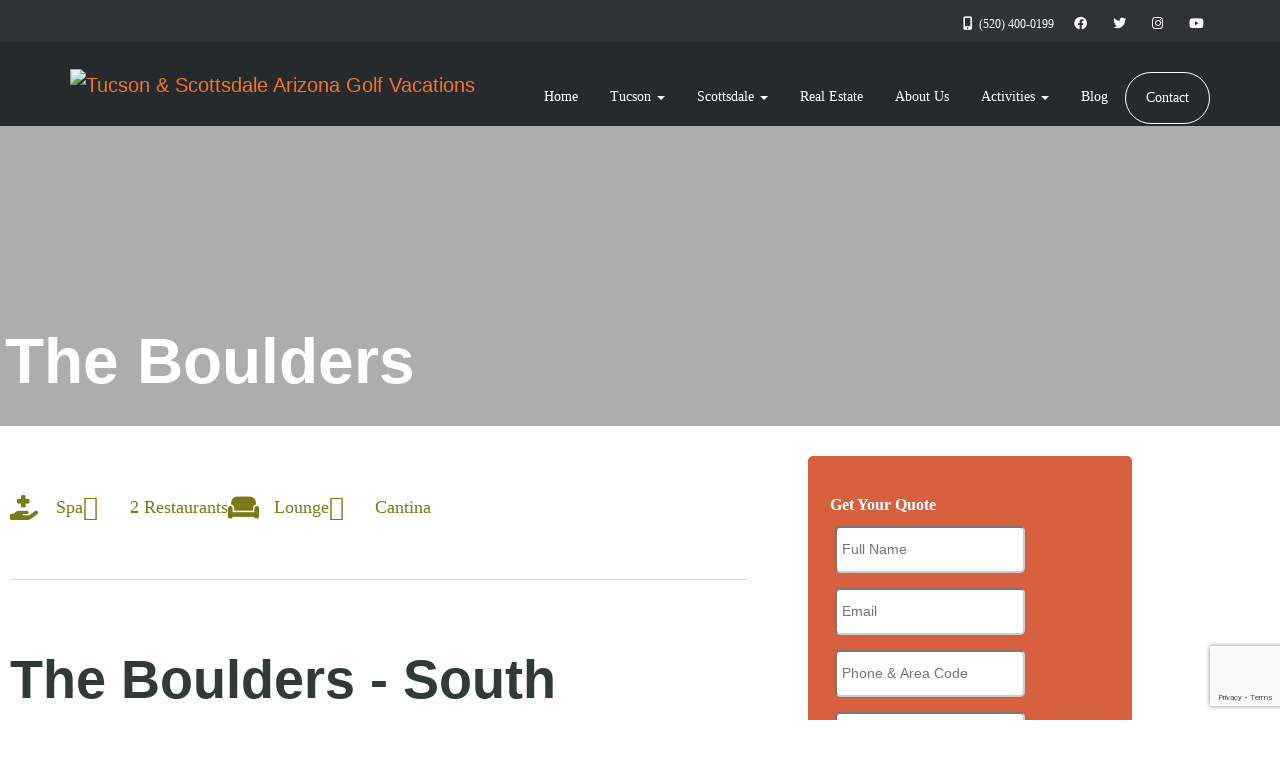

--- FILE ---
content_type: text/html; charset=UTF-8
request_url: https://tucsongolf.com/tour/the-boulders-south/
body_size: 40410
content:
<!DOCTYPE html>
<!--[if lt IE 7]>      <html class="no-js lt-ie9 lt-ie8 lt-ie7" lang="en-US"> <![endif]-->
<!--[if IE 7]>         <html class="no-js lt-ie9 lt-ie8" lang="en-US"> <![endif]-->
<!--[if IE 8]>         <html class="no-js lt-ie9" lang="en-US"> <![endif]-->
<!--[if gt IE 8]><!--> <html class="no-js" lang="en-US"> <!--<![endif]-->
<head>
  <meta charset="UTF-8">
  <meta name="viewport" content="width=device-width, initial-scale=1.0">
  <link rel="alternate" type="application/rss+xml" title="Tucson &amp; Scottsdale Arizona Golf Vacations Feed" href="https://tucsongolf.com//feed/">
<meta name='robots' content='index, follow, max-image-preview:large, max-snippet:-1, max-video-preview:-1' />
<script type="text/javascript">function rgmkInitGoogleMaps(){window.rgmkGoogleMapsCallback=true;try{jQuery(document).trigger("rgmkGoogleMapsLoad")}catch(err){}}</script>
	<!-- This site is optimized with the Yoast SEO Premium plugin v20.3 (Yoast SEO v26.7) - https://yoast.com/wordpress/plugins/seo/ -->
	<title>The Boulders South - Tucson &amp; Scottsdale Arizona Golf Vacations</title>
	<meta name="description" content="The Boulders Club, a semi-private country club for members, resort guests, and daily fee players, features a 6,811 yard, par 72..." />
	<link rel="canonical" href="https://tucsongolf.com/tour/the-boulders-south/" />
	<meta property="og:locale" content="en_US" />
	<meta property="og:type" content="article" />
	<meta property="og:title" content="The Boulders South" />
	<meta property="og:description" content="The Boulders Club, a semi-private country club for members, resort guests, and daily fee players, features a 6,811 yard, par 72..." />
	<meta property="og:url" content="https://tucsongolf.com/tour/the-boulders-south/" />
	<meta property="og:site_name" content="Tucson &amp; Scottsdale Arizona Golf Vacations" />
	<meta property="article:publisher" content="https://www.facebook.com/tucsongolfcom" />
	<meta property="article:modified_time" content="2025-01-06T22:23:33+00:00" />
	<meta property="og:image" content="https://tucsongolf.com/wp-content/uploads/2022/10/the-boulders-5.jpg" />
	<meta property="og:image:width" content="600" />
	<meta property="og:image:height" content="400" />
	<meta property="og:image:type" content="image/jpeg" />
	<meta name="twitter:card" content="summary_large_image" />
	<meta name="twitter:site" content="@Tucsongolfcom" />
	<meta name="twitter:label1" content="Est. reading time" />
	<meta name="twitter:data1" content="6 minutes" />
	<script type="application/ld+json" class="yoast-schema-graph">{"@context":"https://schema.org","@graph":[{"@type":"WebPage","@id":"https://tucsongolf.com/tour/the-boulders-south/","url":"https://tucsongolf.com/tour/the-boulders-south/","name":"The Boulders South - Tucson &amp; Scottsdale Arizona Golf Vacations","isPartOf":{"@id":"https://tucsongolf.com/#website"},"primaryImageOfPage":{"@id":"https://tucsongolf.com/tour/the-boulders-south/#primaryimage"},"image":{"@id":"https://tucsongolf.com/tour/the-boulders-south/#primaryimage"},"thumbnailUrl":"https://tucsongolf.com/wp-content/uploads/2022/10/the-boulders-5.jpg","datePublished":"2022-10-05T21:05:07+00:00","dateModified":"2025-01-06T22:23:33+00:00","description":"The Boulders Club, a semi-private country club for members, resort guests, and daily fee players, features a 6,811 yard, par 72...","breadcrumb":{"@id":"https://tucsongolf.com/tour/the-boulders-south/#breadcrumb"},"inLanguage":"en-US","potentialAction":[{"@type":"ReadAction","target":["https://tucsongolf.com/tour/the-boulders-south/"]}]},{"@type":"ImageObject","inLanguage":"en-US","@id":"https://tucsongolf.com/tour/the-boulders-south/#primaryimage","url":"https://tucsongolf.com/wp-content/uploads/2022/10/the-boulders-5.jpg","contentUrl":"https://tucsongolf.com/wp-content/uploads/2022/10/the-boulders-5.jpg","width":600,"height":400,"caption":"The Boulders - South"},{"@type":"BreadcrumbList","@id":"https://tucsongolf.com/tour/the-boulders-south/#breadcrumb","itemListElement":[{"@type":"ListItem","position":1,"name":"Home","item":"https://tucsongolf.com/"},{"@type":"ListItem","position":2,"name":"The Boulders South"}]},{"@type":"WebSite","@id":"https://tucsongolf.com/#website","url":"https://tucsongolf.com/","name":"Tucson & Scottsdale Golf Vacations","description":"Hotels, resorts, condos, and golf courses","publisher":{"@id":"https://tucsongolf.com/#organization"},"alternateName":"Tucson Golf","potentialAction":[{"@type":"SearchAction","target":{"@type":"EntryPoint","urlTemplate":"https://tucsongolf.com/?s={search_term_string}"},"query-input":{"@type":"PropertyValueSpecification","valueRequired":true,"valueName":"search_term_string"}}],"inLanguage":"en-US"},{"@type":"Organization","@id":"https://tucsongolf.com/#organization","name":"Tucson & Scottsdale Golf Vacations","alternateName":"Tucson Golf","url":"https://tucsongolf.com/","logo":{"@type":"ImageObject","inLanguage":"en-US","@id":"https://tucsongolf.com/#/schema/logo/image/","url":"https://tucsongolf.com/wp-content/uploads/2022/09/Tucson-Golf.jpg","contentUrl":"https://tucsongolf.com/wp-content/uploads/2022/09/Tucson-Golf.jpg","width":1416,"height":635,"caption":"Tucson & Scottsdale Golf Vacations"},"image":{"@id":"https://tucsongolf.com/#/schema/logo/image/"},"sameAs":["https://www.facebook.com/tucsongolfcom","https://x.com/Tucsongolfcom"]}]}</script>
	<!-- / Yoast SEO Premium plugin. -->


<link rel='dns-prefetch' href='//widgetlogic.org' />
<link rel='dns-prefetch' href='//maps.google.com' />
<link rel='dns-prefetch' href='//use.fontawesome.com' />
<style id='wp-img-auto-sizes-contain-inline-css' type='text/css'>
img:is([sizes=auto i],[sizes^="auto," i]){contain-intrinsic-size:3000px 1500px}
/*# sourceURL=wp-img-auto-sizes-contain-inline-css */
</style>
<link rel='stylesheet' id='aloha-hfe-widgets-style-css' href='https://tucsongolf.com/wp-content/plugins/th-widget-pack/header-footer/css/frontend.css?ver=1736190006' type='text/css' media='all' />

<link rel='stylesheet' id='layerslider-css' href='https://tucsongolf.com/wp-content/plugins/LayerSlider/assets/static/layerslider/css/layerslider.css?ver=7.14.1' type='text/css' media='all' />
<link rel='stylesheet' id='dashicons-css' href='https://tucsongolf.com/wp-includes/css/dashicons.min.css?ver=6.9' type='text/css' media='all' />
<link rel='stylesheet' id='elusive-css' href='https://tucsongolf.com/wp-content/plugins/menu-icons/vendor/codeinwp/icon-picker/css/types/elusive.min.css?ver=2.0' type='text/css' media='all' />
<link rel='stylesheet' id='menu-icon-font-awesome-css' href='https://tucsongolf.com/wp-content/plugins/menu-icons/css/fontawesome/css/all.min.css?ver=5.15.4' type='text/css' media='all' />
<link rel='stylesheet' id='foundation-icons-css' href='https://tucsongolf.com/wp-content/plugins/menu-icons/vendor/codeinwp/icon-picker/css/types/foundation-icons.min.css?ver=3.0' type='text/css' media='all' />
<link rel='stylesheet' id='genericons-css' href='https://tucsongolf.com/wp-content/plugins/menu-icons/vendor/codeinwp/icon-picker/css/types/genericons.min.css?ver=3.4' type='text/css' media='all' />
<link rel='stylesheet' id='menu-icons-extra-css' href='https://tucsongolf.com/wp-content/plugins/menu-icons/css/extra.min.css?ver=0.13.20' type='text/css' media='all' />
<link rel='stylesheet' id='hfe-widgets-style-css' href='https://tucsongolf.com/wp-content/plugins/th-widget-pack/header-footer/hfe-plugin/header-footer/inc/widgets-css/frontend.css?ver=2.0.3' type='text/css' media='all' />
<link rel='stylesheet' id='themo-icons-css' href='https://tucsongolf.com/wp-content/plugins/th-widget-pack/assets/icons/icons.css?ver=2.2.9' type='text/css' media='all' />
<link rel='stylesheet' id='thmv-global-css' href='https://tucsongolf.com/wp-content/plugins/th-widget-pack/css/global.css?ver=1736190006' type='text/css' media='all' />
<style id='wp-emoji-styles-inline-css' type='text/css'>

	img.wp-smiley, img.emoji {
		display: inline !important;
		border: none !important;
		box-shadow: none !important;
		height: 1em !important;
		width: 1em !important;
		margin: 0 0.07em !important;
		vertical-align: -0.1em !important;
		background: none !important;
		padding: 0 !important;
	}
/*# sourceURL=wp-emoji-styles-inline-css */
</style>
<style id='classic-theme-styles-inline-css' type='text/css'>
/*! This file is auto-generated */
.wp-block-button__link{color:#fff;background-color:#32373c;border-radius:9999px;box-shadow:none;text-decoration:none;padding:calc(.667em + 2px) calc(1.333em + 2px);font-size:1.125em}.wp-block-file__button{background:#32373c;color:#fff;text-decoration:none}
/*# sourceURL=/wp-includes/css/classic-themes.min.css */
</style>
<link rel='stylesheet' id='block-widget-css' href='https://tucsongolf.com/wp-content/plugins/widget-logic/block_widget/css/widget.css?ver=1768239878' type='text/css' media='all' />
<style id='font-awesome-svg-styles-default-inline-css' type='text/css'>
.svg-inline--fa {
  display: inline-block;
  height: 1em;
  overflow: visible;
  vertical-align: -.125em;
}
/*# sourceURL=font-awesome-svg-styles-default-inline-css */
</style>
<link rel='stylesheet' id='font-awesome-svg-styles-css' href='https://tucsongolf.com/wp-content/uploads/font-awesome/v6.2.0/css/svg-with-js.css' type='text/css' media='all' />
<style id='font-awesome-svg-styles-inline-css' type='text/css'>
   .wp-block-font-awesome-icon svg::before,
   .wp-rich-text-font-awesome-icon svg::before {content: unset;}
/*# sourceURL=font-awesome-svg-styles-inline-css */
</style>
<style id='global-styles-inline-css' type='text/css'>
:root{--wp--preset--aspect-ratio--square: 1;--wp--preset--aspect-ratio--4-3: 4/3;--wp--preset--aspect-ratio--3-4: 3/4;--wp--preset--aspect-ratio--3-2: 3/2;--wp--preset--aspect-ratio--2-3: 2/3;--wp--preset--aspect-ratio--16-9: 16/9;--wp--preset--aspect-ratio--9-16: 9/16;--wp--preset--color--black: #000000;--wp--preset--color--cyan-bluish-gray: #abb8c3;--wp--preset--color--white: #ffffff;--wp--preset--color--pale-pink: #f78da7;--wp--preset--color--vivid-red: #cf2e2e;--wp--preset--color--luminous-vivid-orange: #ff6900;--wp--preset--color--luminous-vivid-amber: #fcb900;--wp--preset--color--light-green-cyan: #7bdcb5;--wp--preset--color--vivid-green-cyan: #00d084;--wp--preset--color--pale-cyan-blue: #8ed1fc;--wp--preset--color--vivid-cyan-blue: #0693e3;--wp--preset--color--vivid-purple: #9b51e0;--wp--preset--gradient--vivid-cyan-blue-to-vivid-purple: linear-gradient(135deg,rgb(6,147,227) 0%,rgb(155,81,224) 100%);--wp--preset--gradient--light-green-cyan-to-vivid-green-cyan: linear-gradient(135deg,rgb(122,220,180) 0%,rgb(0,208,130) 100%);--wp--preset--gradient--luminous-vivid-amber-to-luminous-vivid-orange: linear-gradient(135deg,rgb(252,185,0) 0%,rgb(255,105,0) 100%);--wp--preset--gradient--luminous-vivid-orange-to-vivid-red: linear-gradient(135deg,rgb(255,105,0) 0%,rgb(207,46,46) 100%);--wp--preset--gradient--very-light-gray-to-cyan-bluish-gray: linear-gradient(135deg,rgb(238,238,238) 0%,rgb(169,184,195) 100%);--wp--preset--gradient--cool-to-warm-spectrum: linear-gradient(135deg,rgb(74,234,220) 0%,rgb(151,120,209) 20%,rgb(207,42,186) 40%,rgb(238,44,130) 60%,rgb(251,105,98) 80%,rgb(254,248,76) 100%);--wp--preset--gradient--blush-light-purple: linear-gradient(135deg,rgb(255,206,236) 0%,rgb(152,150,240) 100%);--wp--preset--gradient--blush-bordeaux: linear-gradient(135deg,rgb(254,205,165) 0%,rgb(254,45,45) 50%,rgb(107,0,62) 100%);--wp--preset--gradient--luminous-dusk: linear-gradient(135deg,rgb(255,203,112) 0%,rgb(199,81,192) 50%,rgb(65,88,208) 100%);--wp--preset--gradient--pale-ocean: linear-gradient(135deg,rgb(255,245,203) 0%,rgb(182,227,212) 50%,rgb(51,167,181) 100%);--wp--preset--gradient--electric-grass: linear-gradient(135deg,rgb(202,248,128) 0%,rgb(113,206,126) 100%);--wp--preset--gradient--midnight: linear-gradient(135deg,rgb(2,3,129) 0%,rgb(40,116,252) 100%);--wp--preset--font-size--small: 13px;--wp--preset--font-size--medium: 20px;--wp--preset--font-size--large: 36px;--wp--preset--font-size--x-large: 42px;--wp--preset--spacing--20: 0.44rem;--wp--preset--spacing--30: 0.67rem;--wp--preset--spacing--40: 1rem;--wp--preset--spacing--50: 1.5rem;--wp--preset--spacing--60: 2.25rem;--wp--preset--spacing--70: 3.38rem;--wp--preset--spacing--80: 5.06rem;--wp--preset--shadow--natural: 6px 6px 9px rgba(0, 0, 0, 0.2);--wp--preset--shadow--deep: 12px 12px 50px rgba(0, 0, 0, 0.4);--wp--preset--shadow--sharp: 6px 6px 0px rgba(0, 0, 0, 0.2);--wp--preset--shadow--outlined: 6px 6px 0px -3px rgb(255, 255, 255), 6px 6px rgb(0, 0, 0);--wp--preset--shadow--crisp: 6px 6px 0px rgb(0, 0, 0);}:where(.is-layout-flex){gap: 0.5em;}:where(.is-layout-grid){gap: 0.5em;}body .is-layout-flex{display: flex;}.is-layout-flex{flex-wrap: wrap;align-items: center;}.is-layout-flex > :is(*, div){margin: 0;}body .is-layout-grid{display: grid;}.is-layout-grid > :is(*, div){margin: 0;}:where(.wp-block-columns.is-layout-flex){gap: 2em;}:where(.wp-block-columns.is-layout-grid){gap: 2em;}:where(.wp-block-post-template.is-layout-flex){gap: 1.25em;}:where(.wp-block-post-template.is-layout-grid){gap: 1.25em;}.has-black-color{color: var(--wp--preset--color--black) !important;}.has-cyan-bluish-gray-color{color: var(--wp--preset--color--cyan-bluish-gray) !important;}.has-white-color{color: var(--wp--preset--color--white) !important;}.has-pale-pink-color{color: var(--wp--preset--color--pale-pink) !important;}.has-vivid-red-color{color: var(--wp--preset--color--vivid-red) !important;}.has-luminous-vivid-orange-color{color: var(--wp--preset--color--luminous-vivid-orange) !important;}.has-luminous-vivid-amber-color{color: var(--wp--preset--color--luminous-vivid-amber) !important;}.has-light-green-cyan-color{color: var(--wp--preset--color--light-green-cyan) !important;}.has-vivid-green-cyan-color{color: var(--wp--preset--color--vivid-green-cyan) !important;}.has-pale-cyan-blue-color{color: var(--wp--preset--color--pale-cyan-blue) !important;}.has-vivid-cyan-blue-color{color: var(--wp--preset--color--vivid-cyan-blue) !important;}.has-vivid-purple-color{color: var(--wp--preset--color--vivid-purple) !important;}.has-black-background-color{background-color: var(--wp--preset--color--black) !important;}.has-cyan-bluish-gray-background-color{background-color: var(--wp--preset--color--cyan-bluish-gray) !important;}.has-white-background-color{background-color: var(--wp--preset--color--white) !important;}.has-pale-pink-background-color{background-color: var(--wp--preset--color--pale-pink) !important;}.has-vivid-red-background-color{background-color: var(--wp--preset--color--vivid-red) !important;}.has-luminous-vivid-orange-background-color{background-color: var(--wp--preset--color--luminous-vivid-orange) !important;}.has-luminous-vivid-amber-background-color{background-color: var(--wp--preset--color--luminous-vivid-amber) !important;}.has-light-green-cyan-background-color{background-color: var(--wp--preset--color--light-green-cyan) !important;}.has-vivid-green-cyan-background-color{background-color: var(--wp--preset--color--vivid-green-cyan) !important;}.has-pale-cyan-blue-background-color{background-color: var(--wp--preset--color--pale-cyan-blue) !important;}.has-vivid-cyan-blue-background-color{background-color: var(--wp--preset--color--vivid-cyan-blue) !important;}.has-vivid-purple-background-color{background-color: var(--wp--preset--color--vivid-purple) !important;}.has-black-border-color{border-color: var(--wp--preset--color--black) !important;}.has-cyan-bluish-gray-border-color{border-color: var(--wp--preset--color--cyan-bluish-gray) !important;}.has-white-border-color{border-color: var(--wp--preset--color--white) !important;}.has-pale-pink-border-color{border-color: var(--wp--preset--color--pale-pink) !important;}.has-vivid-red-border-color{border-color: var(--wp--preset--color--vivid-red) !important;}.has-luminous-vivid-orange-border-color{border-color: var(--wp--preset--color--luminous-vivid-orange) !important;}.has-luminous-vivid-amber-border-color{border-color: var(--wp--preset--color--luminous-vivid-amber) !important;}.has-light-green-cyan-border-color{border-color: var(--wp--preset--color--light-green-cyan) !important;}.has-vivid-green-cyan-border-color{border-color: var(--wp--preset--color--vivid-green-cyan) !important;}.has-pale-cyan-blue-border-color{border-color: var(--wp--preset--color--pale-cyan-blue) !important;}.has-vivid-cyan-blue-border-color{border-color: var(--wp--preset--color--vivid-cyan-blue) !important;}.has-vivid-purple-border-color{border-color: var(--wp--preset--color--vivid-purple) !important;}.has-vivid-cyan-blue-to-vivid-purple-gradient-background{background: var(--wp--preset--gradient--vivid-cyan-blue-to-vivid-purple) !important;}.has-light-green-cyan-to-vivid-green-cyan-gradient-background{background: var(--wp--preset--gradient--light-green-cyan-to-vivid-green-cyan) !important;}.has-luminous-vivid-amber-to-luminous-vivid-orange-gradient-background{background: var(--wp--preset--gradient--luminous-vivid-amber-to-luminous-vivid-orange) !important;}.has-luminous-vivid-orange-to-vivid-red-gradient-background{background: var(--wp--preset--gradient--luminous-vivid-orange-to-vivid-red) !important;}.has-very-light-gray-to-cyan-bluish-gray-gradient-background{background: var(--wp--preset--gradient--very-light-gray-to-cyan-bluish-gray) !important;}.has-cool-to-warm-spectrum-gradient-background{background: var(--wp--preset--gradient--cool-to-warm-spectrum) !important;}.has-blush-light-purple-gradient-background{background: var(--wp--preset--gradient--blush-light-purple) !important;}.has-blush-bordeaux-gradient-background{background: var(--wp--preset--gradient--blush-bordeaux) !important;}.has-luminous-dusk-gradient-background{background: var(--wp--preset--gradient--luminous-dusk) !important;}.has-pale-ocean-gradient-background{background: var(--wp--preset--gradient--pale-ocean) !important;}.has-electric-grass-gradient-background{background: var(--wp--preset--gradient--electric-grass) !important;}.has-midnight-gradient-background{background: var(--wp--preset--gradient--midnight) !important;}.has-small-font-size{font-size: var(--wp--preset--font-size--small) !important;}.has-medium-font-size{font-size: var(--wp--preset--font-size--medium) !important;}.has-large-font-size{font-size: var(--wp--preset--font-size--large) !important;}.has-x-large-font-size{font-size: var(--wp--preset--font-size--x-large) !important;}
:where(.wp-block-post-template.is-layout-flex){gap: 1.25em;}:where(.wp-block-post-template.is-layout-grid){gap: 1.25em;}
:where(.wp-block-term-template.is-layout-flex){gap: 1.25em;}:where(.wp-block-term-template.is-layout-grid){gap: 1.25em;}
:where(.wp-block-columns.is-layout-flex){gap: 2em;}:where(.wp-block-columns.is-layout-grid){gap: 2em;}
:root :where(.wp-block-pullquote){font-size: 1.5em;line-height: 1.6;}
/*# sourceURL=global-styles-inline-css */
</style>
<link rel='stylesheet' id='contact-form-7-css' href='https://tucsongolf.com/wp-content/plugins/contact-form-7/includes/css/styles.css?ver=6.1.4' type='text/css' media='all' />
<link rel='stylesheet' id='wpgmp-frontend-css' href='https://tucsongolf.com/wp-content/plugins/wp-google-map-plugin/assets/css/wpgmp_all_frontend.css?ver=4.9.0' type='text/css' media='all' />
<link rel='stylesheet' id='splw-fontello-css' href='https://tucsongolf.com/wp-content/plugins/location-weather/assets/css/fontello.min.css?ver=2.1.6' type='text/css' media='all' />
<link rel='stylesheet' id='splw-styles-css' href='https://tucsongolf.com/wp-content/plugins/location-weather/assets/css/splw-style.min.css?ver=2.1.6' type='text/css' media='all' />
<style id='splw-styles-inline-css' type='text/css'>
#splw-location-weather-8826.splw-main-wrapper {max-width: 320px;margin : auto;margin-bottom: 2em;}#splw-location-weather-8826.splw-main-wrapper.horizontal {max-width: 800px;}#splw-location-weather-8826 .splw-lite-wrapper,#splw-location-weather-8826 .splw-forecast-weather select,#splw-location-weather-8826 .splw-forecast-weather option,#splw-location-weather-8826 .splw-lite-wrapper .splw-weather-attribution a{text-decoration: none;}#splw-location-weather-8826 .splw-lite-templates-body,#splw-location-weather-8826 .splw-adv-forecast-days{padding : 16px 20px 10px 20px;}#splw-location-weather-8826 .splw-weather-detailed-updated-time{padding : 0 20px 10px 20px;}#splw-location-weather-8826 .splw-lite-wrapper{ border: 0px solid #e2e2e2;}#splw-location-weather-8826 .splw-lite-wrapper .splw-lite-current-temp .splw-weather-icon{width: 58px;}#splw-location-weather-8826 .splw-lite-wrapper{border-radius: 8px;}#splw-location-weather-8826 .splw-lite-daily-weather-details .details-icon i{color:#dfe6e9;}#splw-location-weather-8826 .splw-lite-wrapper,#splw-location-weather-8826 .splw-forecast-weather option{background:#ffffff}#splw-location-weather-8826 .splw-lite-daily-weather-details.lw-center .splw-other-opt{text-align: center;}#splw-location-weather-8826 .splw-weather-title{color: #000;margin-top: 0px;margin-bottom: 20px;}#splw-location-weather-8826 .splw-lite-header-title{color: #515151;margin-top: 0px;margin-bottom: 10px;}#splw-location-weather-8826 .splw-lite-current-time{color: #515151;margin-top: 0px;margin-bottom: 10px;}#splw-location-weather-8826 .splw-cur-temp{color: #515151;margin-top: 0px;margin-bottom: 0px;}#splw-location-weather-8826 .splw-lite-desc{color: #515151;margin-top: 0px;margin-bottom: 0px;}#splw-location-weather-8826 .splw-lite-daily-weather-details{color: #fff;margin-top: 8px;margin-bottom: 8px;}#splw-location-weather-8826 .splw-weather-details .splw-weather-icons {color: #515151;margin-top: 20px;margin-bottom: 0px;}#splw-location-weather-8826 .lw-footer{margin-top: 0px;margin-bottom: 0px;}#splw-location-weather-8826 .splw-weather-attribution a,#splw-location-weather-8826 .splw-weather-attribution,#splw-location-weather-8826 .splw-weather-detailed-updated-time a,#splw-location-weather-8826 .splw-weather-updated-time{color: #515151;}#splw-location-weather-8826.splw-main-wrapper {position: relative;}#lw-preloader-8826{position: absolute;left: 0;top: 0;height: 100%;width: 100%;text-align: center;display: flex;align-items: center;justify-content: center;background: #fff;z-index: 9999;}
/*# sourceURL=splw-styles-inline-css */
</style>
<link rel='stylesheet' id='splw-old-styles-css' href='https://tucsongolf.com/wp-content/plugins/location-weather/assets/css/old-style.min.css?ver=2.1.6' type='text/css' media='all' />
<link rel='stylesheet' id='hfe-style-css' href='https://tucsongolf.com/wp-content/plugins/th-widget-pack/header-footer/hfe-plugin/header-footer/assets/css/header-footer-elementor.css?ver=2.0.3' type='text/css' media='all' />
<link rel='stylesheet' id='elementor-icons-css' href='https://tucsongolf.com/wp-content/plugins/elementor/assets/lib/eicons/css/elementor-icons.min.css?ver=5.45.0' type='text/css' media='all' />
<link rel='stylesheet' id='elementor-frontend-css' href='https://tucsongolf.com/wp-content/plugins/elementor/assets/css/frontend.min.css?ver=3.34.1' type='text/css' media='all' />
<link rel='stylesheet' id='elementor-post-6-css' href='https://tucsongolf.com/wp-content/uploads/elementor/css/post-6.css?ver=1768239994' type='text/css' media='all' />
<link rel='stylesheet' id='font-awesome-5-all-css' href='https://tucsongolf.com/wp-content/plugins/elementor/assets/lib/font-awesome/css/all.min.css?ver=3.34.1' type='text/css' media='all' />
<link rel='stylesheet' id='font-awesome-4-shim-css' href='https://tucsongolf.com/wp-content/plugins/elementor/assets/lib/font-awesome/css/v4-shims.min.css?ver=3.34.1' type='text/css' media='all' />
<link rel='stylesheet' id='atc-swiper-css-css' href='https://tucsongolf.com/wp-content/plugins/advanced-testimonial-carousel-for-elementor/assets/css/atc-testimonial.css?ver=3.1.2' type='text/css' media='all' />
<link rel='stylesheet' id='widget-spacer-css' href='https://tucsongolf.com/wp-content/plugins/elementor/assets/css/widget-spacer.min.css?ver=3.34.1' type='text/css' media='all' />
<link rel='stylesheet' id='widget-icon-list-css' href='https://tucsongolf.com/wp-content/plugins/elementor/assets/css/widget-icon-list.min.css?ver=3.34.1' type='text/css' media='all' />
<link rel='stylesheet' id='widget-divider-css' href='https://tucsongolf.com/wp-content/plugins/elementor/assets/css/widget-divider.min.css?ver=3.34.1' type='text/css' media='all' />
<link rel='stylesheet' id='swiper-css' href='https://tucsongolf.com/wp-content/plugins/elementor/assets/lib/swiper/v8/css/swiper.min.css?ver=8.4.5' type='text/css' media='all' />
<link rel='stylesheet' id='e-swiper-css' href='https://tucsongolf.com/wp-content/plugins/elementor/assets/css/conditionals/e-swiper.min.css?ver=3.34.1' type='text/css' media='all' />
<link rel='stylesheet' id='widget-image-carousel-css' href='https://tucsongolf.com/wp-content/plugins/elementor/assets/css/widget-image-carousel.min.css?ver=3.34.1' type='text/css' media='all' />
<link rel='stylesheet' id='widget-image-css' href='https://tucsongolf.com/wp-content/plugins/elementor/assets/css/widget-image.min.css?ver=3.34.1' type='text/css' media='all' />
<link rel='stylesheet' id='elementor-post-5535-css' href='https://tucsongolf.com/wp-content/uploads/elementor/css/post-5535.css?ver=1768313866' type='text/css' media='all' />
<link rel='stylesheet' id='parent-style-css' href='https://tucsongolf.com/wp-content/themes/embark/style.css?ver=6.9' type='text/css' media='all' />
<link rel='stylesheet' id='child-style-css' href='https://tucsongolf.com/wp-content/themes/Embark-child/style.css?ver=1.0' type='text/css' media='all' />
<link rel='stylesheet' id='font-awesome-official-css' href='https://use.fontawesome.com/releases/v6.2.0/css/all.css' type='text/css' media='all' integrity="sha384-SOnAn/m2fVJCwnbEYgD4xzrPtvsXdElhOVvR8ND1YjB5nhGNwwf7nBQlhfAwHAZC" crossorigin="anonymous" />
<link rel='stylesheet' id='font-awesome-css' href='https://tucsongolf.com/wp-content/plugins/elementor/assets/lib/font-awesome/css/font-awesome.min.css?ver=4.7.0' type='text/css' media='all' />
<link rel='stylesheet' id='hfe-icons-list-css' href='https://tucsongolf.com/wp-content/plugins/elementor/assets/css/widget-icon-list.min.css?ver=3.24.3' type='text/css' media='all' />
<link rel='stylesheet' id='hfe-social-icons-css' href='https://tucsongolf.com/wp-content/plugins/elementor/assets/css/widget-social-icons.min.css?ver=3.24.0' type='text/css' media='all' />
<link rel='stylesheet' id='hfe-social-share-icons-brands-css' href='https://tucsongolf.com/wp-content/plugins/elementor/assets/lib/font-awesome/css/brands.css?ver=5.15.3' type='text/css' media='all' />
<link rel='stylesheet' id='hfe-social-share-icons-fontawesome-css' href='https://tucsongolf.com/wp-content/plugins/elementor/assets/lib/font-awesome/css/fontawesome.css?ver=5.15.3' type='text/css' media='all' />
<link rel='stylesheet' id='hfe-nav-menu-icons-css' href='https://tucsongolf.com/wp-content/plugins/elementor/assets/lib/font-awesome/css/solid.css?ver=5.15.3' type='text/css' media='all' />
<link rel='stylesheet' id='hfe-widget-blockquote-css' href='https://tucsongolf.com/wp-content/plugins/elementor-pro/assets/css/widget-blockquote.min.css?ver=3.25.0' type='text/css' media='all' />
<link rel='stylesheet' id='roots_app-css' href='https://tucsongolf.com/wp-content/themes/embark/assets/css/app.css?ver=1' type='text/css' media='all' />
<style id='roots_app-inline-css' type='text/css'>
/* Include Ludirous Font */
 @font-face { font-family: 'ludicrous'; src:  url('https://tucsongolf.com/wp-content/themes/embark/assets/fonts/ludicrous.woff') format('woff'), url('https://tucsongolf.com/wp-content/themes/embark/assets/fonts/ludicrous.woff2')  format('woff2')}
/*# sourceURL=roots_app-inline-css */
</style>
<link rel='stylesheet' id='roots_child-css' href='https://tucsongolf.com/wp-content/themes/Embark-child/style.css?ver=6.9' type='text/css' media='all' />
<link rel='stylesheet' id='font-awesome-official-v4shim-css' href='https://use.fontawesome.com/releases/v6.2.0/css/v4-shims.css' type='text/css' media='all' integrity="sha384-MAgG0MNwzSXBbmOw4KK9yjMrRaUNSCk3WoZPkzVC1rmhXzerY4gqk/BLNYtdOFCO" crossorigin="anonymous" />
<link rel='stylesheet' id='elementor-gf-local-roboto-css' href='https://tucsongolf.com/wp-content/uploads/elementor/google-fonts/css/roboto.css?ver=1744143755' type='text/css' media='all' />
<link rel='stylesheet' id='elementor-gf-local-robotoslab-css' href='https://tucsongolf.com/wp-content/uploads/elementor/google-fonts/css/robotoslab.css?ver=1744143521' type='text/css' media='all' />
<link rel='stylesheet' id='elementor-gf-local-montserrat-css' href='https://tucsongolf.com/wp-content/uploads/elementor/google-fonts/css/montserrat.css?ver=1744143537' type='text/css' media='all' />
<link rel='stylesheet' id='elementor-gf-local-cormorant-css' href='https://tucsongolf.com/wp-content/uploads/elementor/google-fonts/css/cormorant.css?ver=1744143545' type='text/css' media='all' />
<link rel='stylesheet' id='elementor-icons-shared-0-css' href='https://tucsongolf.com/wp-content/plugins/elementor/assets/lib/font-awesome/css/fontawesome.min.css?ver=5.15.3' type='text/css' media='all' />
<link rel='stylesheet' id='elementor-icons-fa-solid-css' href='https://tucsongolf.com/wp-content/plugins/elementor/assets/lib/font-awesome/css/solid.min.css?ver=5.15.3' type='text/css' media='all' />
<link rel='stylesheet' id='elementor-icons-th-trip-css' href='https://tucsongolf.com/wp-content/plugins/th-widget-pack/assets/icons/icons.css?ver=2.2.9' type='text/css' media='all' />
<link rel='stylesheet' id='elementor-icons-th-linea-css' href='https://tucsongolf.com/wp-content/plugins/th-widget-pack/assets/icons/icons.css?ver=2.2.9' type='text/css' media='all' />
<link rel='stylesheet' id='elementor-icons-fa-regular-css' href='https://tucsongolf.com/wp-content/plugins/elementor/assets/lib/font-awesome/css/regular.min.css?ver=5.15.3' type='text/css' media='all' />
<script type="text/javascript" src="https://tucsongolf.com/wp-includes/js/jquery/jquery.min.js?ver=3.7.1" id="jquery-core-js"></script>
<script type="text/javascript" src="https://tucsongolf.com/wp-includes/js/jquery/jquery-migrate.min.js?ver=3.4.1" id="jquery-migrate-js"></script>
<script type="text/javascript" id="jquery-js-after">
/* <![CDATA[ */
!function($){"use strict";$(document).ready(function(){$(this).scrollTop()>100&&$(".hfe-scroll-to-top-wrap").removeClass("hfe-scroll-to-top-hide"),$(window).scroll(function(){$(this).scrollTop()<100?$(".hfe-scroll-to-top-wrap").fadeOut(300):$(".hfe-scroll-to-top-wrap").fadeIn(300)}),$(".hfe-scroll-to-top-wrap").on("click",function(){$("html, body").animate({scrollTop:0},300);return!1})})}(jQuery);
//# sourceURL=jquery-js-after
/* ]]> */
</script>
<script type="text/javascript" id="layerslider-utils-js-extra">
/* <![CDATA[ */
var LS_Meta = {"v":"7.14.1","fixGSAP":"1"};
//# sourceURL=layerslider-utils-js-extra
/* ]]> */
</script>
<script type="text/javascript" src="https://tucsongolf.com/wp-content/plugins/LayerSlider/assets/static/layerslider/js/layerslider.utils.js?ver=7.14.1" id="layerslider-utils-js"></script>
<script type="text/javascript" src="https://tucsongolf.com/wp-content/plugins/LayerSlider/assets/static/layerslider/js/layerslider.kreaturamedia.jquery.js?ver=7.14.1" id="layerslider-js"></script>
<script type="text/javascript" src="https://tucsongolf.com/wp-content/plugins/LayerSlider/assets/static/layerslider/js/layerslider.transitions.js?ver=7.14.1" id="layerslider-transitions-js"></script>
<script type="text/javascript" src="https://tucsongolf.com/wp-content/plugins/elementor/assets/lib/font-awesome/js/v4-shims.min.js?ver=3.34.1" id="font-awesome-4-shim-js"></script>
<script></script><meta name="generator" content="Powered by LayerSlider 7.14.1 - Build Heros, Sliders, and Popups. Create Animations and Beautiful, Rich Web Content as Easy as Never Before on WordPress." />
<!-- LayerSlider updates and docs at: https://layerslider.com -->
<!-- Google Tag Manager -->
<script>(function(w,d,s,l,i){w[l]=w[l]||[];w[l].push({'gtm.start':
new Date().getTime(),event:'gtm.js'});var f=d.getElementsByTagName(s)[0],
j=d.createElement(s),dl=l!='dataLayer'?'&l='+l:'';j.async=true;j.src=
'https://www.googletagmanager.com/gtm.js?id='+i+dl;f.parentNode.insertBefore(j,f);
})(window,document,'script','dataLayer','GTM-M9VB45C');</script>
<!-- End Google Tag Manager --><!--[if lt IE 9]>
<script src="https://tucsongolf.com/wp-content/themes/embark/assets/js/vendor/html5shiv.min.js"></script>
<script src="https://tucsongolf.com/wp-content/themes/embark/assets/js/vendor/respond.min.js"></script>
<![endif]-->
<meta name="generator" content="Elementor 3.34.1; features: additional_custom_breakpoints; settings: css_print_method-external, google_font-enabled, font_display-auto">
			<style>
				.e-con.e-parent:nth-of-type(n+4):not(.e-lazyloaded):not(.e-no-lazyload),
				.e-con.e-parent:nth-of-type(n+4):not(.e-lazyloaded):not(.e-no-lazyload) * {
					background-image: none !important;
				}
				@media screen and (max-height: 1024px) {
					.e-con.e-parent:nth-of-type(n+3):not(.e-lazyloaded):not(.e-no-lazyload),
					.e-con.e-parent:nth-of-type(n+3):not(.e-lazyloaded):not(.e-no-lazyload) * {
						background-image: none !important;
					}
				}
				@media screen and (max-height: 640px) {
					.e-con.e-parent:nth-of-type(n+2):not(.e-lazyloaded):not(.e-no-lazyload),
					.e-con.e-parent:nth-of-type(n+2):not(.e-lazyloaded):not(.e-no-lazyload) * {
						background-image: none !important;
					}
				}
			</style>
			<meta name="generator" content="Powered by WPBakery Page Builder - drag and drop page builder for WordPress."/>
<link rel="icon" href="https://tucsongolf.com/wp-content/uploads/2022/09/icon-80x80.png" sizes="32x32" />
<link rel="icon" href="https://tucsongolf.com/wp-content/uploads/2022/09/icon-300x300.png" sizes="192x192" />
<link rel="apple-touch-icon" href="https://tucsongolf.com/wp-content/uploads/2022/09/icon-300x300.png" />
<meta name="msapplication-TileImage" content="https://tucsongolf.com/wp-content/uploads/2022/09/icon-300x300.png" />
		<style type="text/css" id="wp-custom-css">
			.splw-weather-attribution {
	display: none !important;
}
.wp-post-image {
	min-height: 150px;
}
.navbar .navbar-nav > li > a {
	font-family: Montserrat !important;
}
#splw-location-weather-8825.splw-main-wrapper {
	margin-bottom: 0;
}
.widget.shortcode-widget-2.shortcode_widget {
	padding: 0 10% !important;
}
.wpcf7 form.sent .wpcf7-response-output {
    border-color: #46b450;
	border-radius: 5px;
	color: gray !important;
	background-color: #ffffff !important;
	font-size: 14px !important;
	max-width: 400px !important;
	width: 95% !important;
}
textarea.wpcf7-form-control.wpcf7-textarea {
    max-height: 120px !important;
    max-width: 95% !important;
    border-radius: 5px !important;
}
#nop input.wpcf7-form-control.wpcf7-text.wpcf7-validates-as-required {
	max-width: 150px;
}
.wpcf7-select {
	font-size: 14px;
	line-height: 1.5 !important;
	padding: 5px;
}
.one32 .wpcf7-form-control.wpcf7-textarea {
	max-width: 110% !important;
	border-radius: 5px !important;
}
.one32 .wpcf7-form-control.wpcf7-select.wpcf7-validates-as-required {
	max-width: 100% !important;
}
.page-id-14073.wpcf7-response-output {
    color: #000000 !important;
    font-weight: 400 !important;
}
.post-meta {
	display: none !important;
}
.comments-closed {
    display: none !important;
}
.elementor-posts .elementor-post__excerpt {
    margin: 10px 0;
}
.wpcf7.js {
	margin-left: -20px !important;
}
.cptch_wrap.cptch_ajax_wrap {
opacity: 0 !important;
}
footer.footer p {
	font-size: 16px !important;
}
.elementor-post__excerpt p {
	font-size: 18px !important;
	line-height: 1.25 !important;
}
.elementor-post__title a {
	font-size: 30px !important;
	line-height: 1.25 !important;
	font-weight: normal;
	color: #588237 !important;
	letter-spacing: .5px;
}
body.single .wp-post-image {
    margin: auto !important;
}
form.customize-unpreviewable select {
	padding: 5px;
	border-radius: 3px;
}
.widget-image-caption.wp-caption-text {
	font-size: small;
}
.one2 .wpcf7-form-control.wpcf7-textarea.wpcf7-validates-as-required {
	height: 50px !important;
	width: 330px !important;
	border-radius: 5px !important;
}
p.elementor-icon-box-description {
	font-family: Montserrat, sans-serif;
	font-size: 20px;
}
.one32 .wpcf7-list-item-label {
	color: #ffffff !important;
}
.send32 .wpcf7-form-control.wpcf7-submit {
	background-color: #ffffff !important;
	color: #4f4f4f;
	font-weight: bold;
	letter-spacing: 1px;
	margin-top: -45px !important;
}
.send32 .wpcf7-form-control.wpcf7-submit:hover {
	background-color: #A8B1A1 !important;
	color: #ffffff;
	font-weight: bold;
	letter-spacing: 1px;
	margin-top: -45px !important;
}
.wpcf7-form-control.wpcf7-textarea.wpcf7-validates-as-required {
	height: 50px !important;
	width: 260px !important;
	border-radius: 5px !important;
}
.nl1 {
	font-size: 13px;
	color: #ffffff;
}
.footer label {
	font-weight: 400 !important;
}
.footer .wpcf7 form.sent .wpcf7-response-output {
	max-width: 300px;
	margin-left: -2px;
	border-radius: 3px;
}
.nl1 .wpcf7-text {
	max-width: 300px;
	border-radius: 5px;
}
.th-widget-area .widget input[type=text] {
	max-width: 300px !important;
}
.th-widget-area .widget input[type=email] {
	max-width: 300px !important;
}

.elementor-accordion .elementor-tab-title {
    padding: 12px 15px;
    line-height: 1.5;
}
.wpcf7-response-output {
	color: #ffffff !important;
	font-weight: 700 !important;
}
.highlight.menu-item {
color: #ffffff;
background: transparent;
border-color: #ffffff;
border-style: solid;
border-width: 1px;
border-radius: 30px;
padding: 0 5px;
transition: all 0.2s linear;
line-height:25px;
}
.highlight.menu-item:hover {
color: #F67423 !important;
background: transparent;
border-color: #F67423 !important;
border-style: solid;
border-width: 1px;
border-radius: 10px;
padding: 0px 5px;
line-height:25px;
	text-decoration: none !important;
}
span.wpcf7-not-valid-tip {
    display: none !important;
}
.th-bundled-font .th-header-wrap h2 {
	font-family: "Cormorant", Sans-serif;
}
.th-bundled-font h1:not(.product_title) {
	font-family: "Cormorant", Sans-serif !important;
}
.th-pkg-info {
	display: none;
}
.wpcf7 form.invalid .wpcf7-response-output {
	color: #ffffff !important;
}
.navbar .navbar-nav {
    margin-top: 40px;
	font-family: Montserrat !important;
}
button.navbar-toggle {
	background-color: #252B2D !important;
}

.ninety2 {
	margin: auto !important;
	font-size: 14px;
}
.ninety2 .wpcf7-list-item-label {
	color: #ffffff;
}
.ninety3 {
	margin: auto !important;
	font-size: 14px;
	width: 90% !important;
}
.home .wpcf7-list-item-label {
	color: #ffffff;
	font-size: 14px;
}
.one2 .wpcf7-text, .wpcf7-date {
	font-size: 14px !important;
	border-radius: 5px;
	border-color: #cccccc;
	margin: 5px;
	padding: 5px;
}
.one3 .wpcf7-text, .wpcf7-date {
	font-size: 14px !important;
	border-radius: 5px;
	border-color: #cccccc;
	margin: 5px;
	padding: 5px;
	max-width: 95%;
}
.one32 .wpcf7-text, .wpcf7-date {
	font-size: 14px !important;
	border-radius: 5px;
	border-color: #cccccc;
	margin: 5px;
	padding: 5px;
	max-width: 95%;
}
.home input.wpcf7-form-control.wpcf7-submit {
   display: block;
   margin-right: 50% !important;
	margin-top: -30px !important;
	background-color: #F87423 !important;
	padding: 3px 15px !important;
	font-size: 12px !important;
	float: right;
}
.footer input.wpcf7-form-control.wpcf7-submit {
	font-size: 12px !important;
	padding: 3px 8px !important;
	max-width: 100px !important;
	background: #4F5356 !important;
	color: #ffffff;
}
input.wpcf7-form-control.wpcf7-submit {
   display: block;
   margin-right: 50% !important;
	margin-top: -35px !important;
	background-color: #F87423 !important;
	padding: 3px 15px !important;
	font-size: 12px !important;
	float: right;
}
.formcol {
	margin: auto !important;
}
.th-port-title {
	color: #ffffff !important;
	text-shadow: 1px 1px 19px rgb(0 0 0 / 100%) !important;
}
	.th-port-top-text {
		text-shadow: 1px 1px 9px rgb(0 0 0 / 100%) !important;
	}
	.th-port-sub {
		text-shadow: 1px 1px 9px rgb(0 0 0 / 100%) !important;
	}
	.th-port-btn {
		text-shadow: 1px 1px 9px rgb(0 0 0 / 100%) !important;
		font-size: 15px !important;
		padding: 5px 22px;
	}

@media (min-width: 768px) {
  .navbar .caret {
    display:inline-block;
  }
}
@media (max-width: 767px) {
	.formcol {
		margin-left: 6% !important;
	}
	button.navbar-toggle {
	background-color: #252B2D !important;
}
	.dashicons-arrow-down-alt2:before {
    display: none !important;
}
	.formcol .ninety2 {
	margin: 0 0 0 25% !important;
}
	.formcol .ninety3 {
	margin: 0 0 0 25% !important;
}
	.elementor-element.elementor-element-7796aef.elementor-widget.elementor-widget-shortcode {
		margin: auto !important;
	}
	.home input.wpcf7-form-control.wpcf7-submit {
   display: block;
   margin-right: 35% !important;
	background-color: #F87423 !important;
	padding: 2px 15px !important;
	font-size: 12px !important;
	float: right;
}
	
	input.wpcf7-form-control.wpcf7-submit {
   display: block;
   margin-right: 45% !important;
	background-color: #F87423 !important;
	padding: 2px 15px !important;
	font-size: 12px !important;
	float: right;
}
	.one2 .wpcf7-text, .wpcf7-date {
	font-size: 14px !important;
	border-radius: 5px;
	border-color: #cccccc;
	margin: 5px;
}
	.one3 .wpcf7-text, .wpcf7-date {
	font-size: 14px !important;
	border-radius: 5px;
	border-color: #cccccc;
	margin: 5px;
}
		.one32 .wpcf7-text, .wpcf7-date {
	font-size: 14px !important;
	border-radius: 5px;
	border-color: #cccccc;
	margin: 5px;
}
.ninety2 {
	margin: auto !important;
}
	.ninety3 {
	margin: auto !important;
}
}
@media (max-width: 450px) {
	.elementor-section-boxed .elementor-container {
    width: calc(100% - 30px) !important;
}
	.page-title.centered {
    padding: 20px 5% !important;
}
	.th-bundled-font.single-post h1 {
        font-size: 38px !important;
    }
	.container {
		padding-left: 0px !important;
		padding-right: 0px !important;
	}
	.col-md-12 {
		padding-left: 8px !important;
		padding-right: 8px !important;
	}
	.elementor-widget-container {
		max-width: 100% !important
	}
	.ls-text-layer.ls-layer {
		margin-top: -16px !important;
		font-size: 12px !important;
	}
	#lsbutton {
		margin-top: -10px !important;
		width: 50px !important;
		font-size: 9px !important;
	}
	#lsbutton.ls-ib-icon.ls-button-layer.ls-layer {
		width: 100px !important;
		padding: 1.0em 1.5em !important;
	}
	.ls-img-layer.ls-layer {
		margin-top: -3px !important;
	}
	#BIONAME {
		max-height: 150px !important;
	}
	.th-port-title {
	color: #ffffff !important;
		font-size: 34px !important;
		margin-top: 20px;
		text-shadow: 1px 1px 9px rgb(0 0 0 / 100%) !important;
}
	.th-port-top-text {
		font-size: 10px;
		margin: -15px 0 10px 0;
		text-shadow: 1px 1px 9px rgb(0 0 0 / 100%) !important;
	}
	.th-port-sub {
		margin-top: -8px;
		text-shadow: 1px 1px 9px rgb(0 0 0 / 100%) !important;
	}
	.th-port-btn {
		font-size: 12px;
		padding: 3px 22px;
		margin-bottom: 15px !important;
		text-shadow: 1px 1px 9px rgb(0 0 0 / 100%) !important;
	}
	button.navbar-toggle {
	background-color: #252B2D !important;
}
	.one2end {
		display: block;
		clear: both;
	}
	.formcol .ninety2 {
	margin: 0 !important;
}
	.home input.wpcf7-form-control.wpcf7-submit {
   display: block;
   margin: 10px auto;
	background-color: #F87423 !important;
	padding: 2px 15px !important;
	font-size: 12px !important;
}
	.one2 .wpcf7-text, .wpcf7-date {
	font-size: 14px !important;
	border-radius: 5px;
	border-color: #cccccc;
	margin: 5px 0;
	max-width: 90%;
}
	.elementor-icon-box-title {
		font-size: 30px !important;
		font-weight: bold;
	}
	textarea {
		max-width: 220px !important;
	}
	h2.elementor-icon-box-title {
		font-size: 22px !important;
	}
	.th-port-title {
		font-size: 22px !important;
	}
	.th-port-btn {
		max-height: 30px !important;
		font-size: 12px !important;
		padding: 0 10px 5px;
	}
	.elementor-portfolio-item__title {
		font-size: 30px !important;
	}
	div.description {
		padding: 0px !important;
	}
	.content {
		margin: 22px 5px !important;
	}
	.swiper-pagination {
		display: none !important;
	}
	div.elementor-widget-wrap {
		padding: 10px !important;
	}
}		</style>
		<style id="kirki-inline-styles">#logo img{max-height:80px;width:auto;}.navbar .navbar-nav{margin-top:30px;}.navbar .navbar-toggle{top:30px;}.themo_cart_icon{margin-top:calc(30px + 12px);}.btn-cta-primary,.navbar .navbar-nav>li>a:hover:after,.navbar .navbar-nav>li.active>a:after,.navbar .navbar-nav>li.active>a:hover:after,.navbar .navbar-nav>li.active>a:focus:after,.headhesive--clone .navbar-nav > li > a:hover:after,.banner[data-transparent-header="true"].headhesive--clone .navbar-nav > li > a:hover:after,form input[type=submit],html .woocommerce a.button.alt,html .woocommerce-page a.button.alt,html .woocommerce a.button,html .woocommerce-page a.button,.woocommerce #respond input#submit.alt:hover,.woocommerce a.button.alt:hover,.woocommerce #respond input#submit.alt, .woocommerce button.button.alt, .woocommerce input.button.alt, .woocommerce button.button.alt:hover,.woocommerce input.button.alt:hover,.woocommerce #respond input#submit.disabled,.woocommerce #respond input#submit:disabled,.woocommerce #respond input#submit:disabled[disabled],.woocommerce a.button.disabled,.woocommerce a.button:disabled,.woocommerce a.button:disabled[disabled],.woocommerce button.button.disabled,.woocommerce button.button:disabled,.woocommerce button.button:disabled[disabled],.woocommerce input.button.disabled,.woocommerce input.button:disabled,.woocommerce input.button:disabled[disabled],.woocommerce #respond input#submit.disabled:hover,.woocommerce #respond input#submit:disabled:hover,.woocommerce #respond input#submit:disabled[disabled]:hover,.woocommerce a.button.disabled:hover,.woocommerce a.button:disabled:hover,.woocommerce a.button:disabled[disabled]:hover,.woocommerce button.button.disabled:hover,.woocommerce button.button:disabled:hover,.woocommerce button.button:disabled[disabled]:hover,.woocommerce input.button.disabled:hover,.woocommerce input.button:disabled:hover,.woocommerce input.button:disabled[disabled]:hover,.woocommerce #respond input#submit.alt.disabled,.woocommerce #respond input#submit.alt.disabled:hover,.woocommerce #respond input#submit.alt:disabled,.woocommerce #respond input#submit.alt:disabled:hover,.woocommerce #respond input#submit.alt:disabled[disabled],.woocommerce #respond input#submit.alt:disabled[disabled]:hover,.woocommerce a.button.alt.disabled,.woocommerce a.button.alt.disabled:hover,.woocommerce a.button.alt:disabled,.woocommerce a.button.alt:disabled:hover,.woocommerce a.button.alt:disabled[disabled],.woocommerce a.button.alt:disabled[disabled]:hover,.woocommerce button.button.alt.disabled,.woocommerce button.button.alt.disabled:hover,.woocommerce button.button.alt:disabled,.woocommerce button.button.alt:disabled:hover,.woocommerce button.button.alt:disabled[disabled],.woocommerce button.button.alt:disabled[disabled]:hover,.woocommerce input.button.alt.disabled,.woocommerce input.button.alt.disabled:hover,.woocommerce input.button.alt:disabled,.woocommerce input.button.alt:disabled:hover,.woocommerce input.button.alt:disabled[disabled],.woocommerce input.button.alt:disabled[disabled]:hover,p.demo_store,.woocommerce.widget_price_filter .ui-slider .ui-slider-handle,.th-conversion form input[type=submit],.th-conversion .with_frm_style input[type=submit],.th-pricing-column.th-highlight,.search-submit,.search-submit:hover,.widget .tagcloud a:hover,.footer .tagcloud a:hover,.btn-standard-primary-form form .frm_submit input[type=submit],.btn-standard-primary-form form .frm_submit input[type=submit]:hover,.btn-ghost-primary-form form .frm_submit input[type=submit]:hover,.btn-cta-primary-form form .frm_submit input[type=submit],.btn-cta-primary-form form .frm_submit input[type=submit]:hover,.th-widget-area form input[type=submit],.th-widget-area .with_frm_style .frm_submit input[type=submit]{background-color:#32325D;}a,.accent,.navbar .navbar-nav .dropdown-menu li.active a,.navbar .navbar-nav .dropdown-menu li a:hover,.navbar .navbar-nav .dropdown-menu li.active a:hover,.page-title h1,.inner-container>h1.entry-title,.woocommerce ul.products li.product .price,.woocommerce ul.products li.product .price del,.woocommerce .single-product .product .price,.woocommerce.single-product .product .price,.woocommerce .single-product .product .price ins,.woocommerce.single-product .product .price ins,.a2c-ghost.woocommerce a.button,.th-cta .th-cta-text span,.elementor-widget-themo-header .th-header-wrap .elementor-icon-box-title,.elementor-widget-themo-info-card .th-info-card-wrap .elementor-icon-box-title,.map-info h3,.th-pkg-content h3,.th-pricing-cost,.elementor-widget-themo-service-block .th-service-block-w .elementor-icon-box-title,#main-flex-slider .slides h1,.th-team-member-social a i:hover,.elementor-widget-toggle .elementor-toggle .elementor-toggle-title,.elementor-widget-toggle .elementor-toggle .elementor-toggle-title.active,.elementor-widget-toggle .elementor-toggle .elementor-toggle-icon{color:#32325D;}.btn-standard-primary,.btn-ghost-primary:hover,.pager li>a:hover,.pager li>span:hover,.a2c-ghost.woocommerce a.button:hover{background-color:#32325D;}.btn-standard-primary,.btn-ghost-primary:hover,.pager li>a:hover,.pager li>span:hover,.a2c-ghost.woocommerce a.button:hover,.btn-standard-primary-form form .frm_submit input[type=submit],.btn-standard-primary-form form .frm_submit input[type=submit]:hover,.btn-ghost-primary-form form .frm_submit input[type=submit]:hover,.btn-ghost-primary-form form .frm_submit input[type=submit]{border-color:#32325D;}.btn-ghost-primary,.btn-ghost-primary:focus,.th-portfolio-filters a.current,.a2c-ghost.woocommerce a.button,.btn-ghost-primary-form form .frm_submit input[type=submit]{color:#32325D;}.btn-ghost-primary,.th-portfolio-filters a.current,.a2c-ghost.woocommerce a.button{border-color:#32325D;}form select:focus,form textarea:focus,form input:focus,.th-widget-area .widget select:focus,.search-form input:focus{border-color:#32325D!important;}.elementor-widget-themo-header .th-header-wrap .elementor-icon,.elementor-widget-themo-header.elementor-view-default .th-header-wrap .elementor-icon,.elementor-widget-themo-service-block .th-service-block-w .elementor-icon,.elementor-widget-themo-service-block.elementor-view-default .th-service-block-w .elementor-icon{color:#F5BE58;}.btn-cta-accent,.a2c-cta.woocommerce a.button,.a2c-cta.woocommerce a.button:hover,.elementor-widget-themo-header.elementor-view-stacked .th-header-wrap .elementor-icon,.elementor-widget-themo-service-block.elementor-view-stacked .th-service-block-w .elementor-icon,.btn-standard-accent-form form .frm_submit input[type=submit],.btn-standard-accent-form form .frm_submit input[type=submit]:hover,.btn-ghost-accent-form form .frm_submit input[type=submit]:hover,.btn-cta-accent-form form .frm_submit input[type=submit],.btn-cta-accent-form form .frm_submit input[type=submit]:hover{background-color:#F5BE58;}body #booked-profile-page input[type=submit].button-primary,body table.booked-calendar input[type=submit].button-primary,body .booked-modal input[type=submit].button-primary,body table.booked-calendar .booked-appt-list .timeslot .timeslot-people button,body #booked-profile-page .booked-profile-appt-list .appt-block.approved .status-block{background:#F5BE58!important;}body #booked-profile-page input[type=submit].button-primary,body table.booked-calendar input[type=submit].button-primary,body .booked-modal input[type=submit].button-primary,body table.booked-calendar .booked-appt-list .timeslot .timeslot-people button,.btn-standard-accent-form form .frm_submit input[type=submit],.btn-standard-accent-form form .frm_submit input[type=submit]:hover,.btn-ghost-accent-form form .frm_submit input[type=submit]:hover,.btn-ghost-accent-form form .frm_submit input[type=submit]{border-color:#F5BE58!important;}.btn-standard-accent,.btn-ghost-accent:hover{background-color:#F5BE58;border-color:#F5BE58;}.btn-ghost-accent,.btn-ghost-accent:focus,.elementor-widget-themo-header.elementor-view-framed .th-header-wrap .elementor-icon,.elementor-widget-themo-service-block.elementor-view-framed .th-service-block-w .elementor-icon,.btn-ghost-accent-form form .frm_submit input[type=submit]{color:#F5BE58;}.btn-ghost-accent,.elementor-widget-themo-header.elementor-view-framed .th-header-wrap .elementor-icon,.elementor-widget-themo-service-block.elementor-view-framed .th-service-block-w .elementor-icon{border-color:#F5BE58;}.h1,.h2,.h3,.h4,.h5,.h6,h1,h2,h3,h4,h5,h6{font-family:Montserrat;}body,p,li{font-family:Montserrat;font-size:20px;}.navbar .navbar-nav > li > a, .navbar .navbar-nav > li > a:hover, .navbar .navbar-nav > li.active > a, .navbar .navbar-nav > li.active > a:hover, .navbar .navbar-nav > li.active > a:focus, .banner[data-transparent-header="true"].headhesive--clone .navbar-nav > li > a, .navbar .navbar-nav > li.th-accent{font-family:Montserrat;}.simple-conversion form input[type=submit],.simple-conversion .with_frm_style input[type=submit],.search-form input{-webkit-border-radius:5px!important;-moz-border-radius:5px!important;border-radius:5px!important;}.nav-tabs > li > a{-webkit-border-radius:5px 5px 0 0;-moz-border-radius:5px 5px 0 0;border-radius:5px 5px 0 0;}.btn, .btn-cta, .btn-sm,.btn-group-sm > .btn, .btn-group-xs > .btn, .pager li > a,.pager li > span, .form-control, #respond input[type=submit], body .booked-modal button, .woocommerce #respond input#submit, .woocommerce a.button, .woocommerce button.button, .woocommerce input.button, .woocommerce div.product form.cart .button, .search-form input, .search-submit, .navbar .th-accent, .headhesive--clone.banner[data-transparent-header='true'] .th-accent{-webkit-border-radius:5px;-moz-border-radius:5px;border-radius:5px;}form input[type=submit],.with_frm_style .frm_submit input[type=submit],.with_frm_style .frm_submit input[type=button],.frm_form_submit_style, .with_frm_style.frm_login_form input[type=submit], .widget input[type=submit],.widget .frm_style_formidable-style.with_frm_style input[type=submit], .th-port-btn, body #booked-profile-page input[type=submit], body #booked-profile-page button, body table.booked-calendar input[type=submit], body table.booked-calendar button, body .booked-modal input[type=submit], body .booked-modal button,.th-widget-area form input[type=submit],.th-widget-area .with_frm_style .frm_submit input[type=submit],.th-widget-area .widget .frm_style_formidable-style.with_frm_style input[type=submit]{-webkit-border-radius:5px;-moz-border-radius:5px;border-radius:5px;}body{background-color:#FFF;}/* cyrillic-ext */
@font-face {
  font-family: 'Montserrat';
  font-style: normal;
  font-weight: 400;
  font-display: swap;
  src: url(https://tucsongolf.com/wp-content/fonts/montserrat/JTUHjIg1_i6t8kCHKm4532VJOt5-QNFgpCtr6Hw0aXpsog.woff2) format('woff2');
  unicode-range: U+0460-052F, U+1C80-1C8A, U+20B4, U+2DE0-2DFF, U+A640-A69F, U+FE2E-FE2F;
}
/* cyrillic */
@font-face {
  font-family: 'Montserrat';
  font-style: normal;
  font-weight: 400;
  font-display: swap;
  src: url(https://tucsongolf.com/wp-content/fonts/montserrat/JTUHjIg1_i6t8kCHKm4532VJOt5-QNFgpCtr6Hw9aXpsog.woff2) format('woff2');
  unicode-range: U+0301, U+0400-045F, U+0490-0491, U+04B0-04B1, U+2116;
}
/* vietnamese */
@font-face {
  font-family: 'Montserrat';
  font-style: normal;
  font-weight: 400;
  font-display: swap;
  src: url(https://tucsongolf.com/wp-content/fonts/montserrat/JTUHjIg1_i6t8kCHKm4532VJOt5-QNFgpCtr6Hw2aXpsog.woff2) format('woff2');
  unicode-range: U+0102-0103, U+0110-0111, U+0128-0129, U+0168-0169, U+01A0-01A1, U+01AF-01B0, U+0300-0301, U+0303-0304, U+0308-0309, U+0323, U+0329, U+1EA0-1EF9, U+20AB;
}
/* latin-ext */
@font-face {
  font-family: 'Montserrat';
  font-style: normal;
  font-weight: 400;
  font-display: swap;
  src: url(https://tucsongolf.com/wp-content/fonts/montserrat/JTUHjIg1_i6t8kCHKm4532VJOt5-QNFgpCtr6Hw3aXpsog.woff2) format('woff2');
  unicode-range: U+0100-02BA, U+02BD-02C5, U+02C7-02CC, U+02CE-02D7, U+02DD-02FF, U+0304, U+0308, U+0329, U+1D00-1DBF, U+1E00-1E9F, U+1EF2-1EFF, U+2020, U+20A0-20AB, U+20AD-20C0, U+2113, U+2C60-2C7F, U+A720-A7FF;
}
/* latin */
@font-face {
  font-family: 'Montserrat';
  font-style: normal;
  font-weight: 400;
  font-display: swap;
  src: url(https://tucsongolf.com/wp-content/fonts/montserrat/JTUHjIg1_i6t8kCHKm4532VJOt5-QNFgpCtr6Hw5aXo.woff2) format('woff2');
  unicode-range: U+0000-00FF, U+0131, U+0152-0153, U+02BB-02BC, U+02C6, U+02DA, U+02DC, U+0304, U+0308, U+0329, U+2000-206F, U+20AC, U+2122, U+2191, U+2193, U+2212, U+2215, U+FEFF, U+FFFD;
}/* cyrillic-ext */
@font-face {
  font-family: 'Montserrat';
  font-style: normal;
  font-weight: 400;
  font-display: swap;
  src: url(https://tucsongolf.com/wp-content/fonts/montserrat/JTUHjIg1_i6t8kCHKm4532VJOt5-QNFgpCtr6Hw0aXpsog.woff2) format('woff2');
  unicode-range: U+0460-052F, U+1C80-1C8A, U+20B4, U+2DE0-2DFF, U+A640-A69F, U+FE2E-FE2F;
}
/* cyrillic */
@font-face {
  font-family: 'Montserrat';
  font-style: normal;
  font-weight: 400;
  font-display: swap;
  src: url(https://tucsongolf.com/wp-content/fonts/montserrat/JTUHjIg1_i6t8kCHKm4532VJOt5-QNFgpCtr6Hw9aXpsog.woff2) format('woff2');
  unicode-range: U+0301, U+0400-045F, U+0490-0491, U+04B0-04B1, U+2116;
}
/* vietnamese */
@font-face {
  font-family: 'Montserrat';
  font-style: normal;
  font-weight: 400;
  font-display: swap;
  src: url(https://tucsongolf.com/wp-content/fonts/montserrat/JTUHjIg1_i6t8kCHKm4532VJOt5-QNFgpCtr6Hw2aXpsog.woff2) format('woff2');
  unicode-range: U+0102-0103, U+0110-0111, U+0128-0129, U+0168-0169, U+01A0-01A1, U+01AF-01B0, U+0300-0301, U+0303-0304, U+0308-0309, U+0323, U+0329, U+1EA0-1EF9, U+20AB;
}
/* latin-ext */
@font-face {
  font-family: 'Montserrat';
  font-style: normal;
  font-weight: 400;
  font-display: swap;
  src: url(https://tucsongolf.com/wp-content/fonts/montserrat/JTUHjIg1_i6t8kCHKm4532VJOt5-QNFgpCtr6Hw3aXpsog.woff2) format('woff2');
  unicode-range: U+0100-02BA, U+02BD-02C5, U+02C7-02CC, U+02CE-02D7, U+02DD-02FF, U+0304, U+0308, U+0329, U+1D00-1DBF, U+1E00-1E9F, U+1EF2-1EFF, U+2020, U+20A0-20AB, U+20AD-20C0, U+2113, U+2C60-2C7F, U+A720-A7FF;
}
/* latin */
@font-face {
  font-family: 'Montserrat';
  font-style: normal;
  font-weight: 400;
  font-display: swap;
  src: url(https://tucsongolf.com/wp-content/fonts/montserrat/JTUHjIg1_i6t8kCHKm4532VJOt5-QNFgpCtr6Hw5aXo.woff2) format('woff2');
  unicode-range: U+0000-00FF, U+0131, U+0152-0153, U+02BB-02BC, U+02C6, U+02DA, U+02DC, U+0304, U+0308, U+0329, U+2000-206F, U+20AC, U+2122, U+2191, U+2193, U+2212, U+2215, U+FEFF, U+FFFD;
}/* cyrillic-ext */
@font-face {
  font-family: 'Montserrat';
  font-style: normal;
  font-weight: 400;
  font-display: swap;
  src: url(https://tucsongolf.com/wp-content/fonts/montserrat/JTUHjIg1_i6t8kCHKm4532VJOt5-QNFgpCtr6Hw0aXpsog.woff2) format('woff2');
  unicode-range: U+0460-052F, U+1C80-1C8A, U+20B4, U+2DE0-2DFF, U+A640-A69F, U+FE2E-FE2F;
}
/* cyrillic */
@font-face {
  font-family: 'Montserrat';
  font-style: normal;
  font-weight: 400;
  font-display: swap;
  src: url(https://tucsongolf.com/wp-content/fonts/montserrat/JTUHjIg1_i6t8kCHKm4532VJOt5-QNFgpCtr6Hw9aXpsog.woff2) format('woff2');
  unicode-range: U+0301, U+0400-045F, U+0490-0491, U+04B0-04B1, U+2116;
}
/* vietnamese */
@font-face {
  font-family: 'Montserrat';
  font-style: normal;
  font-weight: 400;
  font-display: swap;
  src: url(https://tucsongolf.com/wp-content/fonts/montserrat/JTUHjIg1_i6t8kCHKm4532VJOt5-QNFgpCtr6Hw2aXpsog.woff2) format('woff2');
  unicode-range: U+0102-0103, U+0110-0111, U+0128-0129, U+0168-0169, U+01A0-01A1, U+01AF-01B0, U+0300-0301, U+0303-0304, U+0308-0309, U+0323, U+0329, U+1EA0-1EF9, U+20AB;
}
/* latin-ext */
@font-face {
  font-family: 'Montserrat';
  font-style: normal;
  font-weight: 400;
  font-display: swap;
  src: url(https://tucsongolf.com/wp-content/fonts/montserrat/JTUHjIg1_i6t8kCHKm4532VJOt5-QNFgpCtr6Hw3aXpsog.woff2) format('woff2');
  unicode-range: U+0100-02BA, U+02BD-02C5, U+02C7-02CC, U+02CE-02D7, U+02DD-02FF, U+0304, U+0308, U+0329, U+1D00-1DBF, U+1E00-1E9F, U+1EF2-1EFF, U+2020, U+20A0-20AB, U+20AD-20C0, U+2113, U+2C60-2C7F, U+A720-A7FF;
}
/* latin */
@font-face {
  font-family: 'Montserrat';
  font-style: normal;
  font-weight: 400;
  font-display: swap;
  src: url(https://tucsongolf.com/wp-content/fonts/montserrat/JTUHjIg1_i6t8kCHKm4532VJOt5-QNFgpCtr6Hw5aXo.woff2) format('woff2');
  unicode-range: U+0000-00FF, U+0131, U+0152-0153, U+02BB-02BC, U+02C6, U+02DA, U+02DC, U+0304, U+0308, U+0329, U+2000-206F, U+20AC, U+2122, U+2191, U+2193, U+2212, U+2215, U+FEFF, U+FFFD;
}</style><noscript><style> .wpb_animate_when_almost_visible { opacity: 1; }</style></noscript></head>


<body class="wp-singular themo_tour-template-default single single-themo_tour postid-5535 single-format-standard wp-custom-logo wp-theme-embark wp-child-theme-Embark-child eio-default ehf-template-embark ehf-stylesheet-Embark-child wpb-js-composer js-comp-ver-8.7.2 vc_responsive elementor-default elementor-kit-6 elementor-page elementor-page-5535">
<!-- Google Tag Manager (noscript) -->
<noscript><iframe src="https://www.googletagmanager.com/ns.html?id=GTM-M9VB45C"
height="0" width="0" style="display:none;visibility:hidden"></iframe></noscript>
<!-- End Google Tag Manager (noscript) -->



  
<header class="banner navbar navbar-default navbar-static-top dark-header" role="banner" >
    
                <!-- top navigation -->
                <div class="top-nav">
                    <div class="container">
                        <div class="row col-md-12">
                            <div class="top-nav-text">
                                                            </div>
                            <div class="top-nav-icon-blocks"><div class="icon-block"><p><a href='tel:5204000199'><i class='fa fa-mobile'></i><span>(520) 400-0199</span></a></p></div><div class="icon-block"><p><a href='https://www.facebook.com/tucsongolfcom'><i class='fa-brands fa-facebook'></i><span></span></a></p></div><div class="icon-block"><p><a href='https://twitter.com/Tucsongolfcom'><i class='fa-brands fa-twitter'></i><span></span></a></p></div><div class="icon-block"><p><a href='https://www.instagram.com/weknowtucson'><i class='fa-brands fa-instagram'></i><span></span></a></p></div><div class="icon-block"><p><a href='https://www.youtube.com/channel/UCzDEM9pyJyR6jxb6qjZiHHg'><i class='fa-brands fa-youtube'></i><span></span></a></p></div></div>                        </div>
                    </div>
                </div><!-- END top navigation -->
                	<div class="container">
        <div class="navbar-header">
            <button type="button" class="navbar-toggle collapsed" data-toggle="collapse" data-target=".navbar-collapse">
                <span class="sr-only">Toggle navigation</span>
                <span class="icon-bar"></span>
                <span class="icon-bar"></span>
                <span class="icon-bar"></span>
            </button>
            <div id="logo">
                <a href="https://tucsongolf.com/">
                   	                    <img  class="logo-main logo-reg" src="https://tucsongolf.com/wp-content/uploads/2018/09/Logo-224x100.png"  height='80' width='179'   alt="Tucson &amp; Scottsdale Arizona Golf Vacations" />
				</a>
            </div>
        </div>

        
        <nav class="collapse navbar-collapse bs-navbar-collapse" role="navigation">
            <ul id="menu-main-menu" class="nav navbar-nav"><li class="menu-item menu-item-type-post_type menu-item-object-page menu-item-home menu-item-5510"><a href="https://tucsongolf.com/">Home</a></li>
<li class="menu-item menu-item-type-custom menu-item-object-custom menu-item-has-children dropdown menu-item-5456"><a class="dropdown-toggle" href="#">Tucson <b class="caret"></b></a>
<ul class="dropdown-menu">
	<li class="menu-item menu-item-type-post_type menu-item-object-page menu-item-6009"><a href="https://tucsongolf.com/tucson-golf-courses/">Tucson Golf Courses</a></li>
	<li class="menu-item menu-item-type-post_type menu-item-object-page menu-item-6503"><a href="https://tucsongolf.com/tucson-accommodations/">Tucson Accommodations</a></li>
</ul>
</li>
<li class="menu-item menu-item-type-custom menu-item-object-custom menu-item-has-children dropdown menu-item-5457"><a class="dropdown-toggle" href="#">Scottsdale <b class="caret"></b></a>
<ul class="dropdown-menu">
	<li class="menu-item menu-item-type-post_type menu-item-object-page menu-item-6249"><a href="https://tucsongolf.com/scottsdale-golf-courses/">Scottsdale Golf Courses</a></li>
	<li class="menu-item menu-item-type-post_type menu-item-object-page menu-item-6504"><a href="https://tucsongolf.com/scottsdale-accommodations/">Scottsdale Accommodations</a></li>
</ul>
</li>
<li class="menu-item menu-item-type-post_type menu-item-object-page menu-item-16125"><a href="https://tucsongolf.com/real-estate-2/">Real Estate</a></li>
<li class="menu-item menu-item-type-post_type menu-item-object-page menu-item-7347"><a href="https://tucsongolf.com/about-us/">About Us</a></li>
<li class="menu-item menu-item-type-custom menu-item-object-custom menu-item-has-children dropdown menu-item-14142"><a class="dropdown-toggle" href="#">Activities <b class="caret"></b></a>
<ul class="dropdown-menu">
	<li class="menu-item menu-item-type-post_type menu-item-object-page menu-item-14577"><a href="https://tucsongolf.com/arizona-stay-and-play-golf-packages/">Arizona Stay and Play Golf Packages</a></li>
	<li class="menu-item menu-item-type-post_type menu-item-object-page menu-item-9558"><a href="https://tucsongolf.com/the-best-tucson-scottsdale-restaurants/">Best Restaurants</a></li>
</ul>
</li>
<li class="menu-item menu-item-type-post_type menu-item-object-page menu-item-12174"><a href="https://tucsongolf.com/tucson-golf-blog/">Blog</a></li>
<li class="highlight menu-item menu-item-type-post_type menu-item-object-page menu-item-6307"><a href="https://tucsongolf.com/contact-us/">Contact</a></li>
</ul>        </nav>
	</div>
</header>
  <div class="wrap" role="document">
  
    <div class="content">

        
<div class="inner-container">
    
    
    
    
        <section class="content-editor">
                    		<div data-elementor-type="wp-post" data-elementor-id="5535" class="elementor elementor-5535" data-elementor-post-type="themo_tour">
						<section class="elementor-section elementor-top-section elementor-element elementor-element-38e0394a elementor-section-height-min-height elementor-section-items-bottom elementor-section-boxed elementor-section-height-default" data-id="38e0394a" data-element_type="section" data-settings="{&quot;background_background&quot;:&quot;classic&quot;}">
							<div class="elementor-background-overlay"></div>
							<div class="elementor-container elementor-column-gap-default">
					<div class="elementor-column elementor-col-50 elementor-top-column elementor-element elementor-element-27c6a9f6" data-id="27c6a9f6" data-element_type="column">
			<div class="elementor-widget-wrap elementor-element-populated">
						<div class="elementor-element elementor-element-2e3bcc02 elementor-view-default elementor-position-top elementor-widget elementor-widget-themo-header" data-id="2e3bcc02" data-element_type="widget" data-widget_type="themo-header.default">
				<div class="elementor-widget-container">
							<div class="th-header-wrap">
        <div class="elementor-icon-box-wrapper ">
                            <div class="elementor-icon-box-content">
                    <h1 class="elementor-icon-box-title">
                        The Boulders                    </h1>
                                        <p class="elementor-icon-box-description"></p>

                                    </div>
            </div>

        </div>

						</div>
				</div>
					</div>
		</div>
				<div class="elementor-column elementor-col-50 elementor-top-column elementor-element elementor-element-1968603f" data-id="1968603f" data-element_type="column" data-settings="{&quot;background_background&quot;:&quot;classic&quot;}">
			<div class="elementor-widget-wrap">
							</div>
		</div>
					</div>
		</section>
				<section class="elementor-section elementor-top-section elementor-element elementor-element-3db2f5f0 elementor-section-boxed elementor-section-height-default elementor-section-height-default" data-id="3db2f5f0" data-element_type="section">
						<div class="elementor-container elementor-column-gap-default">
					<div class="elementor-column elementor-col-66 elementor-top-column elementor-element elementor-element-3016bd84" data-id="3016bd84" data-element_type="column">
			<div class="elementor-widget-wrap elementor-element-populated">
						<div class="elementor-element elementor-element-52fda751 elementor-widget elementor-widget-spacer" data-id="52fda751" data-element_type="widget" data-widget_type="spacer.default">
				<div class="elementor-widget-container">
							<div class="elementor-spacer">
			<div class="elementor-spacer-inner"></div>
		</div>
						</div>
				</div>
				<div class="elementor-element elementor-element-30b3c34c elementor-icon-list--layout-inline elementor-list-item-link-full_width elementor-widget elementor-widget-icon-list" data-id="30b3c34c" data-element_type="widget" data-widget_type="icon-list.default">
				<div class="elementor-widget-container">
							<ul class="elementor-icon-list-items elementor-inline-items">
							<li class="elementor-icon-list-item elementor-inline-item">
											<span class="elementor-icon-list-icon">
							<i aria-hidden="true" class="fas fa-hand-holding-medical"></i>						</span>
										<span class="elementor-icon-list-text">Spa</span>
									</li>
								<li class="elementor-icon-list-item elementor-inline-item">
											<span class="elementor-icon-list-icon">
							<i aria-hidden="true" class="th-trip travelpack th-trip travelpack-restaurant-dine"></i>						</span>
										<span class="elementor-icon-list-text">2 Restaurants</span>
									</li>
								<li class="elementor-icon-list-item elementor-inline-item">
											<span class="elementor-icon-list-icon">
							<i aria-hidden="true" class="fas fa-couch"></i>						</span>
										<span class="elementor-icon-list-text">Lounge</span>
									</li>
								<li class="elementor-icon-list-item elementor-inline-item">
											<span class="elementor-icon-list-icon">
							<i aria-hidden="true" class="th-trip travelpack th-trip travelpack-fancy-drink"></i>						</span>
										<span class="elementor-icon-list-text">Cantina</span>
									</li>
						</ul>
						</div>
				</div>
				<div class="elementor-element elementor-element-41f2e24c elementor-widget elementor-widget-spacer" data-id="41f2e24c" data-element_type="widget" data-widget_type="spacer.default">
				<div class="elementor-widget-container">
							<div class="elementor-spacer">
			<div class="elementor-spacer-inner"></div>
		</div>
						</div>
				</div>
				<div class="elementor-element elementor-element-36cc0dc elementor-widget-divider--view-line elementor-widget elementor-widget-divider" data-id="36cc0dc" data-element_type="widget" data-widget_type="divider.default">
				<div class="elementor-widget-container">
							<div class="elementor-divider">
			<span class="elementor-divider-separator">
						</span>
		</div>
						</div>
				</div>
				<div class="elementor-element elementor-element-33d3ab0e elementor-view-default elementor-position-top elementor-widget elementor-widget-themo-header" data-id="33d3ab0e" data-element_type="widget" data-widget_type="themo-header.default">
				<div class="elementor-widget-container">
							<div class="th-header-wrap">
        <div class="elementor-icon-box-wrapper ">
                            <div class="elementor-icon-box-content">
                    <h2 class="elementor-icon-box-title">
                        The Boulders - South                    </h2>
                                        <p class="elementor-icon-box-description">
TEES	PAR	YARDS	RATING	SLOPE
1	Blue	72	6726	71.9 (M)	140 (M)
2	White	72	6246	70.0 (M)	134 (M)
3	Copper	72	5642	67.8 (M) 73.3 (L)	119 (M) 139 (L)
4	Gold	72	5119	71.1 (L)	125 (L)
5	Red	72	4684	68.5 (L)	117 (L)
6
			
The Boulders Club, a semi-private country club for members, resort guests, and daily fee players, features a 6,811 yard, par 72, championship North Course and a 6,726 yard, par 71 championship South Course, both designed by Jay Morrish. The Boulders is world renowned as one of the finest golf resorts in the western United States. The courses are considered the most demanding in the Southwest, and are known for their rugged beauty. The course offers 36 challenging holes, golf pro shop, fitness center, restaurant, and a residential home development.</p>

                                    </div>
            </div>

        </div>

						</div>
				</div>
				<div class="elementor-element elementor-element-2ce0748d elementor-pagination-position-inside elementor-arrows-position-inside elementor-widget elementor-widget-image-carousel" data-id="2ce0748d" data-element_type="widget" data-settings="{&quot;slides_to_scroll&quot;:&quot;1&quot;,&quot;slides_to_show&quot;:&quot;2&quot;,&quot;image_spacing_custom&quot;:{&quot;unit&quot;:&quot;px&quot;,&quot;size&quot;:10,&quot;sizes&quot;:[]},&quot;autoplay&quot;:&quot;no&quot;,&quot;navigation&quot;:&quot;both&quot;,&quot;infinite&quot;:&quot;yes&quot;,&quot;speed&quot;:500,&quot;image_spacing_custom_tablet&quot;:{&quot;unit&quot;:&quot;px&quot;,&quot;size&quot;:&quot;&quot;,&quot;sizes&quot;:[]},&quot;image_spacing_custom_mobile&quot;:{&quot;unit&quot;:&quot;px&quot;,&quot;size&quot;:&quot;&quot;,&quot;sizes&quot;:[]}}" data-widget_type="image-carousel.default">
				<div class="elementor-widget-container">
							<div class="elementor-image-carousel-wrapper swiper" role="region" aria-roledescription="carousel" aria-label="Image Carousel" dir="ltr">
			<div class="elementor-image-carousel swiper-wrapper swiper-image-stretch" aria-live="polite">
								<div class="swiper-slide" role="group" aria-roledescription="slide" aria-label="1 of 8"><figure class="swiper-slide-inner"><img decoding="async" class="swiper-slide-image" src="https://tucsongolf.com/wp-content/uploads/2022/10/the-boulders-1.jpg" alt="the-boulders-1" /></figure></div><div class="swiper-slide" role="group" aria-roledescription="slide" aria-label="2 of 8"><figure class="swiper-slide-inner"><img decoding="async" class="swiper-slide-image" src="https://tucsongolf.com/wp-content/uploads/2022/10/the-boulders-2.jpg" alt="the-boulders-2" /></figure></div><div class="swiper-slide" role="group" aria-roledescription="slide" aria-label="3 of 8"><figure class="swiper-slide-inner"><img decoding="async" class="swiper-slide-image" src="https://tucsongolf.com/wp-content/uploads/2022/10/the-boulders-3.jpg" alt="the-boulders-3" /></figure></div><div class="swiper-slide" role="group" aria-roledescription="slide" aria-label="4 of 8"><figure class="swiper-slide-inner"><img decoding="async" class="swiper-slide-image" src="https://tucsongolf.com/wp-content/uploads/2022/10/the-boulders-4.jpg" alt="the-boulders-4" /></figure></div><div class="swiper-slide" role="group" aria-roledescription="slide" aria-label="5 of 8"><figure class="swiper-slide-inner"><img decoding="async" class="swiper-slide-image" src="https://tucsongolf.com/wp-content/uploads/2022/10/the-boulders-5-1.jpg" alt="the-boulders-5" /></figure></div><div class="swiper-slide" role="group" aria-roledescription="slide" aria-label="6 of 8"><figure class="swiper-slide-inner"><img decoding="async" class="swiper-slide-image" src="https://tucsongolf.com/wp-content/uploads/2022/10/the-boulders-6.jpg" alt="the-boulders-6" /></figure></div><div class="swiper-slide" role="group" aria-roledescription="slide" aria-label="7 of 8"><figure class="swiper-slide-inner"><img decoding="async" class="swiper-slide-image" src="https://tucsongolf.com/wp-content/uploads/2022/10/the-boulders-7.jpg" alt="the-boulders-7" /></figure></div><div class="swiper-slide" role="group" aria-roledescription="slide" aria-label="8 of 8"><figure class="swiper-slide-inner"><img decoding="async" class="swiper-slide-image" src="https://tucsongolf.com/wp-content/uploads/2022/10/the-boulders-8.jpg" alt="the-boulders-8" /></figure></div>			</div>
												<div class="elementor-swiper-button elementor-swiper-button-prev" role="button" tabindex="0">
						<i aria-hidden="true" class="eicon-chevron-left"></i>					</div>
					<div class="elementor-swiper-button elementor-swiper-button-next" role="button" tabindex="0">
						<i aria-hidden="true" class="eicon-chevron-right"></i>					</div>
				
									<div class="swiper-pagination"></div>
									</div>
						</div>
				</div>
				<div class="elementor-element elementor-element-686a69d elementor-view-default elementor-position-top elementor-widget elementor-widget-themo-header" data-id="686a69d" data-element_type="widget" data-widget_type="themo-header.default">
				<div class="elementor-widget-container">
							<div class="th-header-wrap">
        <div class="elementor-icon-box-wrapper ">
                            <div class="elementor-icon-box-content">
                    <h3 class="elementor-icon-box-title">
                                            </h3>
                                        <p class="elementor-icon-box-description"><b>The Boulders South Course</b>

The South course provides its players with much of the same experience they would find on the North course. The scenic views and desert beauty continue – with even more locations for the perfect KODAK moment. While the North course is the original offering from the resort, many people believe that the South course is the most scenic. In fact, it has holes that go right up into the boulder formations. During your round you will encounter the signature “Boulder Pile” and also “Rosie’s Rock”, two of the resort’s most recognizable rock formations.

Interested in Booking a Golf Vacation at The Boulders – South?

It is our mission to provide you with the ultimate golf vacation experience possible, and your satisfaction is our top priority. If you have any questions about booking, or would like a personalized recommendation about the best golf destinations in Tucson or Scottsdale, please Contact Us and we will be happy to assist you!</p>

                                    </div>
            </div>

        </div>

						</div>
				</div>
				<div class="elementor-element elementor-element-5537cca elementor-view-default elementor-position-top elementor-widget elementor-widget-themo-header" data-id="5537cca" data-element_type="widget" data-widget_type="themo-header.default">
				<div class="elementor-widget-container">
							<div class="th-header-wrap">
        <div class="elementor-icon-box-wrapper ">
                            <div class="elementor-icon-box-content">
                    <h3 class="elementor-icon-box-title">
                        The Boulders – North                    </h3>
                                        <p class="elementor-icon-box-description">TEES	PAR	YARDS	RATING	SLOPE
1	Blue	72	6811	72.6 (M)	137 (M)
2	White	72	6293	70.1 (M)	131 (M)
3	Copper	72	5879	68.3 (M) 74 (L)	124 (M) 132 (L)
4	Gold	72	5440	71.1 (L)	126 (L)
5	Red	72	4900	68.5 (L)	115 (L)

The Boulders Club, a semi-private country club for members, resort guests, and daily fee players, features a 6,811 yard, par 72, championship North Course and a 6,726 yard, par 71 championship South Course, both designed by Jay Morrish. The Boulders is world renowned as one of the finest golf resorts in the western United States. The courses are considered the most demanding in the Southwest, and are known for their rugged beauty. The course offers 36 challenging holes, golf pro shop, fitness center, restaurant, and a residential home development.

<b>Boulders North Course</b>

The North course, the older of the two courses, features spectacular views of Black Mountain as the course meanders through the Boulders community. Both courses are built right into the desert foothills and offer breathtaking panoramas – including stunning boulder formations, striking Sonoran Desert sunsets and natural desert terrain. Keep your eyes open because desert wildlife is often visible during play. Every day, golfers are surprised to see a bobcat, rabbits, coyotes or a javelina while hunting for a wayward shot. In short, your experience should be a scenic and natural wonder.</p>

                                    </div>
            </div>

        </div>

						</div>
				</div>
				<section class="elementor-section elementor-inner-section elementor-element elementor-element-64c841a1 elementor-section-boxed elementor-section-height-default elementor-section-height-default" data-id="64c841a1" data-element_type="section">
						<div class="elementor-container elementor-column-gap-wider">
					<div class="elementor-column elementor-col-50 elementor-inner-column elementor-element elementor-element-1dabb946" data-id="1dabb946" data-element_type="column">
			<div class="elementor-widget-wrap elementor-element-populated">
						<div class="elementor-element elementor-element-457944c6 elementor-view-default elementor-position-top elementor-widget elementor-widget-themo-service-block" data-id="457944c6" data-element_type="widget" data-widget_type="themo-service-block.default">
				<div class="elementor-widget-container">
							<div class="th-service-block-w">
            <div class="elementor-icon-box-wrapper th-show-icon">
                                    <div class="elementor-icon-box-icon th-icon-size-md">
                        <span class="elementor-icon " >
                            <i aria-hidden="true" class="th-trip travelpack th-trip travelpack-binoculars"></i>                        </span>
                    </div>
                                <div class="elementor-icon-box-content">
                    <h5 class="elementor-icon-box-title">
                        <span >Equipment Rentals</span>
                    </h5>
                    <p class="elementor-icon-box-description">The courses are considered the most demanding in the Southwest, and are known for their rugged beauty</p>
                </div>
            </div>

        </div>

						</div>
				</div>
					</div>
		</div>
				<div class="elementor-column elementor-col-50 elementor-inner-column elementor-element elementor-element-465c3c4b" data-id="465c3c4b" data-element_type="column">
			<div class="elementor-widget-wrap elementor-element-populated">
						<div class="elementor-element elementor-element-780fb7a7 elementor-view-default elementor-position-top elementor-widget elementor-widget-themo-service-block" data-id="780fb7a7" data-element_type="widget" data-widget_type="themo-service-block.default">
				<div class="elementor-widget-container">
							<div class="th-service-block-w">
            <div class="elementor-icon-box-wrapper th-show-icon">
                                    <div class="elementor-icon-box-icon th-icon-size-md">
                        <span class="elementor-icon " >
                            <i aria-hidden="true" class="fasth-trip travelpack-luggage"></i>                        </span>
                    </div>
                                <div class="elementor-icon-box-content">
                    <h5 class="elementor-icon-box-title">
                        <span >Nearby Lodging</span>
                    </h5>
                    <p class="elementor-icon-box-description">Choose a hotel, condo, or resort. We have you covered with luxury accommodations and prices designed for each guest’s needs.</p>
                </div>
            </div>

        </div>

						</div>
				</div>
					</div>
		</div>
					</div>
		</section>
				<section class="elementor-section elementor-inner-section elementor-element elementor-element-2b354bd5 elementor-section-boxed elementor-section-height-default elementor-section-height-default" data-id="2b354bd5" data-element_type="section">
						<div class="elementor-container elementor-column-gap-wider">
					<div class="elementor-column elementor-col-50 elementor-inner-column elementor-element elementor-element-301374c6" data-id="301374c6" data-element_type="column">
			<div class="elementor-widget-wrap elementor-element-populated">
						<div class="elementor-element elementor-element-6b5045d9 elementor-view-default elementor-position-top elementor-widget elementor-widget-themo-service-block" data-id="6b5045d9" data-element_type="widget" data-widget_type="themo-service-block.default">
				<div class="elementor-widget-container">
							<div class="th-service-block-w">
            <div class="elementor-icon-box-wrapper th-show-icon">
                                    <div class="elementor-icon-box-icon th-icon-size-md">
                        <span class="elementor-icon " >
                            <i aria-hidden="true" class="th-linea icon th-linea icon-basic-elaboration-message-happy"></i>                        </span>
                    </div>
                                <div class="elementor-icon-box-content">
                    <h5 class="elementor-icon-box-title">
                        <span >Relax &amp; Enjoy</span>
                    </h5>
                    <p class="elementor-icon-box-description">Take pleasure in our magnificent golf courses, wonderful restaurants, fantastic spas, breathtaking sunsets and make Scottsdale your next vacation</p>
                </div>
            </div>

        </div>

						</div>
				</div>
					</div>
		</div>
				<div class="elementor-column elementor-col-50 elementor-inner-column elementor-element elementor-element-32de56b1" data-id="32de56b1" data-element_type="column">
			<div class="elementor-widget-wrap elementor-element-populated">
						<div class="elementor-element elementor-element-7ccfd2c8 elementor-view-default elementor-position-top elementor-widget elementor-widget-themo-service-block" data-id="7ccfd2c8" data-element_type="widget" data-widget_type="themo-service-block.default">
				<div class="elementor-widget-container">
							<div class="th-service-block-w">
            <div class="elementor-icon-box-wrapper th-show-icon">
                                    <div class="elementor-icon-box-icon th-icon-size-md">
                        <span class="elementor-icon " >
                            <i aria-hidden="true" class="th-trip travelpack th-trip travelpack-fork-plate-knife"></i>                        </span>
                    </div>
                                <div class="elementor-icon-box-content">
                    <h5 class="elementor-icon-box-title">
                        <span >Restaurants</span>
                    </h5>
                    <p class="elementor-icon-box-description">The colorful restaurants at The Boulders provide Southwestern flair as vibrant as the Sonoran Desert setting</p>
                </div>
            </div>

        </div>

						</div>
				</div>
					</div>
		</div>
					</div>
		</section>
				<div class="elementor-element elementor-element-44ced756 elementor-widget elementor-widget-spacer" data-id="44ced756" data-element_type="widget" data-widget_type="spacer.default">
				<div class="elementor-widget-container">
							<div class="elementor-spacer">
			<div class="elementor-spacer-inner"></div>
		</div>
						</div>
				</div>
				<div class="elementor-element elementor-element-60c97b81 elementor-widget-divider--view-line elementor-widget elementor-widget-divider" data-id="60c97b81" data-element_type="widget" data-widget_type="divider.default">
				<div class="elementor-widget-container">
							<div class="elementor-divider">
			<span class="elementor-divider-separator">
						</span>
		</div>
						</div>
				</div>
				<div class="elementor-element elementor-element-4029eced elementor-view-default elementor-position-top elementor-widget elementor-widget-themo-header" data-id="4029eced" data-element_type="widget" data-widget_type="themo-header.default">
				<div class="elementor-widget-container">
							<div class="th-header-wrap">
        <div class="elementor-icon-box-wrapper ">
                            <div class="elementor-icon-box-content">
                    <h3 class="elementor-icon-box-title">
                        Reviews                    </h3>
                                        <p class="elementor-icon-box-description"></p>

                                    </div>
            </div>

        </div>

						</div>
				</div>
				<div class="elementor-element elementor-element-62ff1bfa elementor-widget elementor-widget-themo-testimonial" data-id="62ff1bfa" data-element_type="widget" data-widget_type="themo-testimonial.default">
				<div class="elementor-widget-container">
					        
		<div class="elementor-testimonial-wrapper th-testimonial-w th-txt-sm elementor-testimonial-text-align-left">

            
							<div class="elementor-testimonial-content">If I could give it six stars I would.
Tremendous staff from bag drop to the beers afterwards. I enjoyed it so much that I canceled my next day plans and played again. Absolutely coming back</div>
			
            <div class="th-star-rating th-star-50">
<span class="th-star-1 fa"></span>
<span class="th-star-2 fa"></span>
<span class="th-star-3 fa"></span>
<span class="th-star-4 fa"></span>
<span class="th-star-5 fa"></span>
</div>
			
                    <div class="elementor-testimonial-meta elementor-testimonial-image-position-aside">

				<div class="elementor-testimonial-meta-inner">
                                            <div class="elementor-testimonial-image">
                            <img fetchpriority="high" decoding="async" width="394" height="394" src="https://tucsongolf.com/wp-content/uploads/2022/10/the-boulders-1-1-394x394.jpg" class="th-team-member-image" alt="" />                        </div>
                    
										<div class="elementor-testimonial-details">
													<div class="elementor-testimonial-name">Bruce Novozinsky</div>
						
													<div class="elementor-testimonial-job">August 2022</div>
											</div>
									</div>
			</div>
					</div>
					</div>
				</div>
				<div class="elementor-element elementor-element-46609afa elementor-widget elementor-widget-spacer" data-id="46609afa" data-element_type="widget" data-widget_type="spacer.default">
				<div class="elementor-widget-container">
							<div class="elementor-spacer">
			<div class="elementor-spacer-inner"></div>
		</div>
						</div>
				</div>
				<div class="elementor-element elementor-element-4396adc9 elementor-widget elementor-widget-themo-testimonial" data-id="4396adc9" data-element_type="widget" data-widget_type="themo-testimonial.default">
				<div class="elementor-widget-container">
					        
		<div class="elementor-testimonial-wrapper th-testimonial-w th-txt-sm elementor-testimonial-text-align-left">

            
							<div class="elementor-testimonial-content">Absolutely loved this course. The starter was awesome. This was the first time we were told no rush take your time. The course was in impeccable shape. 5 stars all around.</div>
			
            <div class="th-star-rating th-star-50">
<span class="th-star-1 fa"></span>
<span class="th-star-2 fa"></span>
<span class="th-star-3 fa"></span>
<span class="th-star-4 fa"></span>
<span class="th-star-5 fa"></span>
</div>
			
                    <div class="elementor-testimonial-meta elementor-testimonial-image-position-aside">

				<div class="elementor-testimonial-meta-inner">
                                            <div class="elementor-testimonial-image">
                            <img decoding="async" width="394" height="394" src="https://tucsongolf.com/wp-content/uploads/2022/10/the-boulders-3-1-394x394.jpg" class="th-team-member-image" alt="" />                        </div>
                    
										<div class="elementor-testimonial-details">
													<div class="elementor-testimonial-name">Neal Hoover</div>
						
													<div class="elementor-testimonial-job">October 2021</div>
											</div>
									</div>
			</div>
					</div>
					</div>
				</div>
				<div class="elementor-element elementor-element-16d2c709 elementor-widget elementor-widget-spacer" data-id="16d2c709" data-element_type="widget" data-widget_type="spacer.default">
				<div class="elementor-widget-container">
							<div class="elementor-spacer">
			<div class="elementor-spacer-inner"></div>
		</div>
						</div>
				</div>
				<div class="elementor-element elementor-element-5aa440fc elementor-widget elementor-widget-themo-testimonial" data-id="5aa440fc" data-element_type="widget" data-widget_type="themo-testimonial.default">
				<div class="elementor-widget-container">
					        
		<div class="elementor-testimonial-wrapper th-testimonial-w th-txt-sm elementor-testimonial-text-align-left">

            
							<div class="elementor-testimonial-content">Smashing golf course, challenging holes, great views, recommend</div>
			
            <div class="th-star-rating th-star-50">
<span class="th-star-1 fa"></span>
<span class="th-star-2 fa"></span>
<span class="th-star-3 fa"></span>
<span class="th-star-4 fa"></span>
<span class="th-star-5 fa"></span>
</div>
			
                    <div class="elementor-testimonial-meta elementor-testimonial-image-position-aside">

				<div class="elementor-testimonial-meta-inner">
                                            <div class="elementor-testimonial-image">
                            <img decoding="async" width="394" height="394" src="https://tucsongolf.com/wp-content/uploads/2022/10/the-boulders-6-394x394.jpg" class="th-team-member-image" alt="" />                        </div>
                    
										<div class="elementor-testimonial-details">
													<div class="elementor-testimonial-name">Brian Waldron</div>
						
													<div class="elementor-testimonial-job">October 2022</div>
											</div>
									</div>
			</div>
					</div>
					</div>
				</div>
				<div class="elementor-element elementor-element-70772257 elementor-widget elementor-widget-spacer" data-id="70772257" data-element_type="widget" data-widget_type="spacer.default">
				<div class="elementor-widget-container">
							<div class="elementor-spacer">
			<div class="elementor-spacer-inner"></div>
		</div>
						</div>
				</div>
					</div>
		</div>
				<div class="elementor-column elementor-col-33 elementor-top-column elementor-element elementor-element-1e499a60" data-id="1e499a60" data-element_type="column" id="book-now">
			<div class="elementor-widget-wrap elementor-element-populated">
						<section class="elementor-section elementor-inner-section elementor-element elementor-element-2826752c elementor-section-boxed elementor-section-height-default elementor-section-height-default" data-id="2826752c" data-element_type="section" data-settings="{&quot;background_background&quot;:&quot;classic&quot;}">
						<div class="elementor-container elementor-column-gap-wider">
					<div class="elementor-column elementor-col-100 elementor-inner-column elementor-element elementor-element-e22db9d" data-id="e22db9d" data-element_type="column">
			<div class="elementor-widget-wrap elementor-element-populated">
						<div class="elementor-element elementor-element-b4e4cea elementor-widget elementor-widget-shortcode" data-id="b4e4cea" data-element_type="widget" data-widget_type="shortcode.default">
				<div class="elementor-widget-container">
							<div class="elementor-shortcode">
<div class="wpcf7 no-js" id="wpcf7-f11771-p5535-o1" lang="en-US" dir="ltr" data-wpcf7-id="11771">
<div class="screen-reader-response"><p role="status" aria-live="polite" aria-atomic="true"></p> <ul></ul></div>
<form action="/tour/the-boulders-south/#wpcf7-f11771-p5535-o1" method="post" class="wpcf7-form init" aria-label="Contact form" novalidate="novalidate" data-status="init">
<fieldset class="hidden-fields-container"><input type="hidden" name="_wpcf7" value="11771" /><input type="hidden" name="_wpcf7_version" value="6.1.4" /><input type="hidden" name="_wpcf7_locale" value="en_US" /><input type="hidden" name="_wpcf7_unit_tag" value="wpcf7-f11771-p5535-o1" /><input type="hidden" name="_wpcf7_container_post" value="5535" /><input type="hidden" name="_wpcf7_posted_data_hash" value="" /><input type="hidden" name="_wpcf7_recaptcha_response" value="" />
</fieldset>
<div class="ninety3" style="margin: auto;">
	<div class="one32">
		<p><span style="font-weight: bold; color: #ffffff; font-size: 16px;">Get Your Quote</span><br />
<span class="wpcf7-form-control-wrap" data-name="full-name"><input size="40" maxlength="400" class="wpcf7-form-control wpcf7-text wpcf7-validates-as-required" aria-required="true" aria-invalid="false" placeholder="Full Name" value="" type="text" name="full-name" /></span>
		</p>
	</div>
	<div class="one32">
		<p><span class="wpcf7-form-control-wrap" data-name="email-address"><input size="40" maxlength="400" class="wpcf7-form-control wpcf7-email wpcf7-validates-as-required wpcf7-text wpcf7-validates-as-email" aria-required="true" aria-invalid="false" placeholder="Email" value="" type="email" name="email-address" /></span>
		</p>
	</div>
	<div class="one32">
		<p><span class="wpcf7-form-control-wrap" data-name="phone-number"><input size="40" maxlength="400" class="wpcf7-form-control wpcf7-text wpcf7-validates-as-required" aria-required="true" aria-invalid="false" placeholder="Phone &amp; Area Code" value="" type="text" name="phone-number" /></span>
		</p>
	</div>
	<div class="one32">
		<p><span class="wpcf7-form-control-wrap" data-name="number-players"><input size="40" maxlength="400" class="wpcf7-form-control wpcf7-text wpcf7-validates-as-required" aria-required="true" aria-invalid="false" placeholder="Number of Players" value="" type="text" name="number-players" /></span>
		</p>
	</div>
	<div class="one32">
		<p><span style="font-weight: bold; color: #ffffff; font-size: 14px;">Accommodations</span><br />
<span class="wpcf7-form-control-wrap" data-name="occupancy"><select class="wpcf7-form-control wpcf7-select wpcf7-validates-as-required" aria-required="true" aria-invalid="false" name="occupancy"><option value="">&#8212;Please choose an option&#8212;</option><option value="Condo">Condo</option><option value="Private Home">Private Home</option><option value="Resort">Resort</option><option value="Hotel">Hotel</option></select></span>
		</p>
	</div>
	<div class="one32" style="float: left;">
		<p><span style="font-weight: bold; color: #ffffff; font-size: 14px;">Arrival Date</span><br />
<span class="wpcf7-form-control-wrap" data-name="arrivaldate"><input class="wpcf7-form-control wpcf7-date wpcf7-validates-as-required wpcf7-validates-as-date" aria-required="true" aria-invalid="false" placeholder="Arrival Date" value="" type="date" name="arrivaldate" /></span>
		</p>
	</div>
	<div class="one32end">
		<p><span style="font-weight: bold; color: #ffffff; font-size: 14px;">End Date</span><br />
<span class="wpcf7-form-control-wrap" data-name="enddate"><input class="wpcf7-form-control wpcf7-date wpcf7-validates-as-required wpcf7-validates-as-date" aria-required="true" aria-invalid="false" placeholder="End Date" value="" type="date" name="enddate" /></span>
		</p>
	</div>
	<div class="one32">
		<p><span style="font-weight: bold; color: #ffffff; font-size: 14px;">How Many Rounds of Golf? </span><span class="wpcf7-form-control-wrap" data-name="rounds"><select class="wpcf7-form-control wpcf7-select wpcf7-validates-as-required" aria-required="true" aria-invalid="false" name="rounds"><option value="1">1</option><option value="2">2</option><option value="3">3</option><option value="4">4</option><option value="5">5</option><option value="6">6</option><option value="7">7</option><option value="8">8</option><option value="9">9</option><option value="10+">10+</option></select></span>
		</p>
	</div>
	<div class="one32">
		<p><span style="font-weight: bold; color: #ffffff; font-size: 14px;">Additional Comments</span><br />
<span class="wpcf7-form-control-wrap" data-name="comments"><textarea cols="40" rows="10" maxlength="2000" class="wpcf7-form-control wpcf7-textarea" aria-invalid="false" name="comments"></textarea></span>
		</p>
	</div>
	<div class="one32">
		<p><span class="wpcf7-form-control-wrap" data-name="Location"><span class="wpcf7-form-control wpcf7-radio"><span class="wpcf7-list-item first"><label><input type="radio" name="Location" value="Tucson" checked="checked" /><span class="wpcf7-list-item-label">Tucson</span></label></span><span class="wpcf7-list-item last"><label><input type="radio" name="Location" value="Scottsdale" /><span class="wpcf7-list-item-label">Scottsdale</span></label></span></span></span>
		</p>
	</div>
	<div class="send32" style="padding-top: 25px;">
		<p>&nbsp;
		</p>
		<p><input class="wpcf7-form-control wpcf7-submit has-spinner" type="submit" value="Send" />
		</p>
	<div class="wpcf7-response-output" aria-hidden="true"></div>
	</div>
</div>
</form>
</div>
</div>
						</div>
				</div>
					</div>
		</div>
					</div>
		</section>
				<section class="elementor-section elementor-inner-section elementor-element elementor-element-41c282a8 elementor-section-boxed elementor-section-height-default elementor-section-height-default" data-id="41c282a8" data-element_type="section" data-settings="{&quot;background_background&quot;:&quot;classic&quot;}">
						<div class="elementor-container elementor-column-gap-wider">
					<div class="elementor-column elementor-col-100 elementor-inner-column elementor-element elementor-element-465511b7" data-id="465511b7" data-element_type="column">
			<div class="elementor-widget-wrap elementor-element-populated">
						<div class="elementor-element elementor-element-b3acdc5 elementor-widget elementor-widget-location_weather_shortcode" data-id="b3acdc5" data-element_type="widget" data-widget_type="location_weather_shortcode.default">
				<div class="elementor-widget-container">
					<div id="splw-location-weather-8826" class="splw-main-wrapper vertical" data-shortcode-id="8826">
		<div id="lw-preloader-8826" class="lw-preloader">
			<img loading="lazy" decoding="async" src="https://tucsongolf.com/wp-content/plugins/location-weather/assets/images/spinner.svg" class="skip-lazy"  alt="loader-image" width="50" height="50"/>
		</div>
			<!-- section title html area start -->
<!-- section area end -->
	<div class="splw-lite-wrapper lw-preloader-wrapper">
		<div class="splw-lite-templates-body">
			<div class="splw-lite-header">
	<div class="splw-lite-header-title-wrapper">
				<div class="splw-lite-header-title">
			Scottsdale, US		</div>
		<!-- area end -->
		<!-- Current Date Time area start -->
					<div class="splw-lite-current-time">
								<span class="lw-time">8:07 am,  </span>
				<!-- time area end -->
								<span class="lw-date">January 31, 2026</span>
				<!-- date area end -->
			</div>
		<!-- date time area end -->
	</div>
</div>
<!-- full area end -->
<div class="splw-lite-current-temp">
	<div class="splw-cur-temp">
		<!-- weather icon html area start -->
		<!-- weather icon html area end -->
		<!-- weather current temperature html area start -->
					<span class="cur-temp"> 
				<span class="current-temperature">57</span><span class="temperature-scale">°F</span>			</span>
		<!-- temperature html area end -->
	</div>
</div>
	<div class="splw-lite-desc">
		clear sky	</div>
<div
	class="splw-lite-daily-weather-details  lw-center ">
	<div class="splw-weather-details splw-other-opt">
			<div class="splw-weather-icons icons_splw">
					<!-- humidity area start -->
						<div class="splw-icon-humidity">
				<span class="lw-title-wrapper">
					<span class="details-icon" title="Humidity"><i class="splwp-icon-humidity-1"></i></span>					<span class="options-title"></span>
				</span>
				<span class="options-value">
					28 %				</span>
			</div>
						<!-- humidity area end -->
			<!-- pressure area start -->
						<div class="splw-icon-pressure">
				<span class="lw-title-wrapper">
					<span class="details-icon" title="Pressure"><i class="splwp-icon-pressure-1"></i></span>					<span class="options-title"></span>
				</span>
				<span class="options-value">
					1023 mb				</span>
			</div>
						<!-- pressure area end -->
			<!-- wind area start -->
						<div class="splw-icon-wind">
				<span class="lw-title-wrapper">
					<span class="details-icon" title="Wind"><i class="splwp-icon-wind-1"></i></span>					<span class="options-title"></span>
				</span>
				<span class="options-value">
					3 mph				</span>
			</div>
						<!-- wind area end -->
							</div>
				<!-- Wind guest area start -->
				<div class="splw-gusts-wind">
			<span class="lw-title-wrapper">
								<span class="options-title">Wind Gust:</span>
			</span>
			<span class="options-value">
				7 mph			</span>
		</div>
				<!-- Wind guest area end -->
		<!-- Clouds area start -->
				<div class="splw-clouds">
			<span class="lw-title-wrapper">
								<span class="options-title">Clouds:</span>
			</span>
			<span class="options-value">0%</span>
		</div>
				<!-- Clouds area end -->
		<!-- Visibility area start -->
				<div class="splw-visibility">
			<span class="lw-title-wrapper">
								<span class="options-title">Visibility:</span>
			</span>
			<span class="options-value">10 km</span>
		</div>
				<!-- Visibility area end -->
				<div class="splw-sunrise">
			<span class="lw-title-wrapper">
				
				<span class="options-title">Sunrise:</span>
			</span>
			<span class="options-value">7:24 am</span>
		</div>
		<div class="splw-sunset">
			<span class="lw-title-wrapper">
								<span class="options-title">Sunset:</span>
			</span>
			<span class="options-value">5:57 pm</span>
		</div>
			</div>
</div>
			</div>
				<!-- weather detailed and updated html area start -->
	<div class="lw-footer">
	<!-- weather detailed and updated html area end -->
<!-- weather attribute html area start -->
		<div class="splw-weather-attribution">
				<a href="https://openweathermap.org/" target="_blank">
						Weather from OpenWeatherMap				</a>
			</div>
<!-- weather attribute html area end -->
</div>
<!-- weather attribute html area end -->
	</div>
</div>
				</div>
				</div>
					</div>
		</div>
					</div>
		</section>
				<section class="elementor-section elementor-inner-section elementor-element elementor-element-55cf8031 elementor-section-boxed elementor-section-height-default elementor-section-height-default" data-id="55cf8031" data-element_type="section" data-settings="{&quot;background_background&quot;:&quot;classic&quot;}">
						<div class="elementor-container elementor-column-gap-wider">
					<div class="elementor-column elementor-col-100 elementor-inner-column elementor-element elementor-element-4737667c" data-id="4737667c" data-element_type="column">
			<div class="elementor-widget-wrap elementor-element-populated">
						<div class="elementor-element elementor-element-3489c75d elementor-view-default elementor-position-top elementor-widget elementor-widget-themo-header" data-id="3489c75d" data-element_type="widget" data-widget_type="themo-header.default">
				<div class="elementor-widget-container">
							<div class="th-header-wrap">
        <div class="elementor-icon-box-wrapper ">
                            <div class="elementor-icon-box-content">
                    <h5 class="elementor-icon-box-title">
                        Have a Question?                    </h5>
                                        <p class="elementor-icon-box-description">Feel free to reach out and we're happy to answer any questions you may have.</p>

                                    </div>
            </div>

        </div>

						</div>
				</div>
				<div class="elementor-element elementor-element-271e8d38 elementor-icon-list--layout-traditional elementor-list-item-link-full_width elementor-widget elementor-widget-icon-list" data-id="271e8d38" data-element_type="widget" data-widget_type="icon-list.default">
				<div class="elementor-widget-container">
							<ul class="elementor-icon-list-items">
							<li class="elementor-icon-list-item">
											<a href="tel:1-800-222-4545">

												<span class="elementor-icon-list-icon">
							<i aria-hidden="true" class="far fa-comment"></i>						</span>
										<span class="elementor-icon-list-text">(520) 400-0199</span>
											</a>
									</li>
								<li class="elementor-icon-list-item">
											<a href="mailto:contact@embark.com">

												<span class="elementor-icon-list-icon">
							<i aria-hidden="true" class="far fa-envelope"></i>						</span>
										<span class="elementor-icon-list-text">info@tucsongolf.com</span>
											</a>
									</li>
						</ul>
						</div>
				</div>
					</div>
		</div>
					</div>
		</section>
					</div>
		</div>
					</div>
		</section>
				<section class="elementor-section elementor-top-section elementor-element elementor-element-0e34831 elementor-section-full_width elementor-section-height-min-height elementor-section-height-default elementor-section-items-middle" data-id="0e34831" data-element_type="section">
						<div class="elementor-container elementor-column-gap-no">
					<div class="elementor-column elementor-col-100 elementor-top-column elementor-element elementor-element-4d45b6b" data-id="4d45b6b" data-element_type="column">
			<div class="elementor-widget-wrap elementor-element-populated">
						<div class="elementor-element elementor-element-4e6b430 elementor-widget__width-inherit elementor-widget elementor-widget-shortcode" data-id="4e6b430" data-element_type="widget" data-widget_type="shortcode.default">
				<div class="elementor-widget-container">
							<div class="elementor-shortcode"><div class="wpgmp_map_container wpgmp-map-provider-google wpgmp-map-5" rel="map5" data-plugin-version="4.9.0"><div class="wpgmp_map_parent"><div class="wpgmp_map " style="width:100%; height:250px;" id="map5" data-map-id="5"></div></div></div><script>jQuery(document).ready(function($){ window.wpgmp = window.wpgmp || {}; window.wpgmp.mapdata5 = "[base64]"; });</script></div>
						</div>
				</div>
					</div>
		</div>
					</div>
		</section>
				<section class="elementor-section elementor-top-section elementor-element elementor-element-5695ee5f elementor-section-boxed elementor-section-height-default elementor-section-height-default" data-id="5695ee5f" data-element_type="section" data-settings="{&quot;background_background&quot;:&quot;classic&quot;}">
						<div class="elementor-container elementor-column-gap-default">
					<div class="elementor-column elementor-col-100 elementor-top-column elementor-element elementor-element-63af3606" data-id="63af3606" data-element_type="column">
			<div class="elementor-widget-wrap elementor-element-populated">
						<div class="elementor-element elementor-element-73213393 elementor-widget elementor-widget-themo-call-to-action" data-id="73213393" data-element_type="widget" data-widget_type="themo-call-to-action.default">
				<div class="elementor-widget-container">
							<div class="th-cta">
					        <div class="th-cta-text">
		            <span>Book your vacation today!</span>
		        </div>
		    
                        <div class="th-cta-btn">

                                    <a class="btn-1 btn th-btn btn-standard-light" href="/contact-us/">
                                                    Get A Quote                                            </a>
                
                            </div>
            		</div>
						</div>
				</div>
					</div>
		</div>
					</div>
		</section>
				<section class="elementor-section elementor-top-section elementor-element elementor-element-431c6ba5 elementor-section-boxed elementor-section-height-default elementor-section-height-default" data-id="431c6ba5" data-element_type="section" data-settings="{&quot;background_background&quot;:&quot;classic&quot;}">
						<div class="elementor-container elementor-column-gap-default">
					<div class="elementor-column elementor-col-100 elementor-top-column elementor-element elementor-element-8e1470d" data-id="8e1470d" data-element_type="column">
			<div class="elementor-widget-wrap elementor-element-populated">
						<div class="elementor-element elementor-element-3eaeb2f7 elementor-widget elementor-widget-spacer" data-id="3eaeb2f7" data-element_type="widget" data-widget_type="spacer.default">
				<div class="elementor-widget-container">
							<div class="elementor-spacer">
			<div class="elementor-spacer-inner"></div>
		</div>
						</div>
				</div>
				<div class="elementor-element elementor-element-50db7ba2 elementor-view-default elementor-position-top elementor-widget elementor-widget-themo-header" data-id="50db7ba2" data-element_type="widget" data-widget_type="themo-header.default">
				<div class="elementor-widget-container">
							<div class="th-header-wrap">
        <div class="elementor-icon-box-wrapper ">
                            <div class="elementor-icon-box-content">
                    <h3 class="elementor-icon-box-title">
                        Scottsdale Accomodations                    </h3>
                                        <p class="elementor-icon-box-description">From the extravagant and beautiful hotels and resorts to a spacious condo, relax and enjoy the very best of what Arizona has to offer. It will be a desert experience you will remember forever. Call us or email us now and we will begin arranging the ultimate golf vacation for you!

</p>

                                    </div>
            </div>

        </div>

						</div>
				</div>
					</div>
		</div>
					</div>
		</section>
				<section class="elementor-section elementor-top-section elementor-element elementor-element-e4fe6f0 elementor-section-height-min-height elementor-section-boxed elementor-section-height-default elementor-section-items-middle" data-id="e4fe6f0" data-element_type="section" data-settings="{&quot;background_background&quot;:&quot;classic&quot;}">
						<div class="elementor-container elementor-column-gap-default">
					<div class="elementor-column elementor-col-33 elementor-top-column elementor-element elementor-element-2526aff" data-id="2526aff" data-element_type="column">
			<div class="elementor-widget-wrap elementor-element-populated">
						<div class="elementor-element elementor-element-e22a644 elementor-widget elementor-widget-themo-package" data-id="e22a644" data-element_type="widget" data-widget_type="themo-package.default">
				<div class="elementor-widget-container">
					
		<article class="th-package">

							<a class="th-pkg-click" href="/tour/talking-stick-resort/"></a>
			
			<div class="th-pkg-info">
											</div>

                        <div class="th-pkg-img">
                <img loading="lazy" decoding="async" width="394" height="303" src="https://tucsongolf.com/wp-content/uploads/2022/10/talking-stick-resort-394x303.jpg" class="" alt="" />            </div>

			<div class="th-pkg-content">
                                    <div class="th-package-pre-title">SCOTTSDALE GAMING RESORT</div>
                									<h3>Talking Stick Resort</h3>
													<div class="th-package-content">
						Talking Stick Resort is Scottsdale’s top entertainment destination that's perfect for a relaxing getaway or a larger group party					</div>
							</div>

		</article>

						</div>
				</div>
					</div>
		</div>
				<div class="elementor-column elementor-col-33 elementor-top-column elementor-element elementor-element-2f1237d" data-id="2f1237d" data-element_type="column">
			<div class="elementor-widget-wrap elementor-element-populated">
						<div class="elementor-element elementor-element-f5eaa87 elementor-widget elementor-widget-themo-package" data-id="f5eaa87" data-element_type="widget" data-widget_type="themo-package.default">
				<div class="elementor-widget-container">
					
		<article class="th-package">

							<a class="th-pkg-click" href="/tour/talking-stick-resort/"></a>
			
			<div class="th-pkg-info">
											</div>

                        <div class="th-pkg-img">
                <img loading="lazy" decoding="async" width="394" height="303" src="https://tucsongolf.com/wp-content/uploads/2022/10/Embassy-Suites-Hilton-Phoenix-0-394x303.jpg" class="" alt="" />            </div>

			<div class="th-pkg-content">
                                    <div class="th-package-pre-title">SCOTTSDALE suites</div>
                									<h3>Embassy Suites by Hilton Phoenix Biltmore</h3>
													<div class="th-package-content">
						Embassy Suites by Hilton Phoenix Biltmore near Arizona Biltmore Golf Club, &amp; the Biltmore Fashion Park.					</div>
							</div>

		</article>

						</div>
				</div>
					</div>
		</div>
				<div class="elementor-column elementor-col-33 elementor-top-column elementor-element elementor-element-6c979d6" data-id="6c979d6" data-element_type="column">
			<div class="elementor-widget-wrap elementor-element-populated">
						<div class="elementor-element elementor-element-f16956d elementor-widget elementor-widget-themo-package" data-id="f16956d" data-element_type="widget" data-widget_type="themo-package.default">
				<div class="elementor-widget-container">
					
		<article class="th-package">

							<a class="th-pkg-click" href="/tour/embassy-suites-by-hilton-phoenix-biltmore/"></a>
			
			<div class="th-pkg-info">
											</div>

                        <div class="th-pkg-img">
                <img loading="lazy" decoding="async" width="394" height="303" src="https://tucsongolf.com/wp-content/uploads/2022/10/Embassy-Suites-Hilton-Phoenix-4-1-394x303.jpg" class="" alt="Embassy Suites by Hilton Phoenix Tempe" />            </div>

			<div class="th-pkg-content">
                                    <div class="th-package-pre-title">SCOTTSDALE suites</div>
                									<h3>Embassy Suites by Hilton Phoenix Tempe</h3>
													<div class="th-package-content">
						Less than 10 minutes from Arizona State University and Phoenix Sky Harbor Airport, in Tempe, AZ					</div>
							</div>

		</article>

						</div>
				</div>
					</div>
		</div>
					</div>
		</section>
				<section class="elementor-section elementor-top-section elementor-element elementor-element-5336144d elementor-section-boxed elementor-section-height-default elementor-section-height-default" data-id="5336144d" data-element_type="section" data-settings="{&quot;background_background&quot;:&quot;classic&quot;}">
						<div class="elementor-container elementor-column-gap-default">
					<div class="elementor-column elementor-col-100 elementor-top-column elementor-element elementor-element-43ecd5e" data-id="43ecd5e" data-element_type="column">
			<div class="elementor-widget-wrap elementor-element-populated">
						<div class="elementor-element elementor-element-32c9e795 elementor-widget elementor-widget-spacer" data-id="32c9e795" data-element_type="widget" data-widget_type="spacer.default">
				<div class="elementor-widget-container">
							<div class="elementor-spacer">
			<div class="elementor-spacer-inner"></div>
		</div>
						</div>
				</div>
					</div>
		</div>
					</div>
		</section>
				<section class="elementor-section elementor-top-section elementor-element elementor-element-47b0e9b elementor-section-height-min-height elementor-section-boxed elementor-section-height-default elementor-section-items-middle" data-id="47b0e9b" data-element_type="section" data-settings="{&quot;background_background&quot;:&quot;classic&quot;}">
						<div class="elementor-container elementor-column-gap-no">
					<div class="elementor-column elementor-col-33 elementor-top-column elementor-element elementor-element-66520dc" data-id="66520dc" data-element_type="column">
			<div class="elementor-widget-wrap elementor-element-populated">
						<div class="elementor-element elementor-element-090e805 elementor-widget elementor-widget-text-editor" data-id="090e805" data-element_type="widget" data-widget_type="text-editor.default">
				<div class="elementor-widget-container">
									<p>Turn your Arizona golf getaway into your next home or investment purchase. With licensed realtors across Phoenix, Southern and Northern Arizona, <strong>AZ Realty &amp; Rentals</strong> can seamlessly blend your vacation with property viewing. Explore listings at <a style="color: #ffffff;" href="https://AZRealtyandRentals.com">AZRealtyandRentals.com</a>.</p>								</div>
				</div>
					</div>
		</div>
				<div class="elementor-column elementor-col-33 elementor-top-column elementor-element elementor-element-2bd6568" data-id="2bd6568" data-element_type="column">
			<div class="elementor-widget-wrap elementor-element-populated">
						<div class="elementor-element elementor-element-644a7a8 elementor-widget elementor-widget-image" data-id="644a7a8" data-element_type="widget" data-widget_type="image.default">
				<div class="elementor-widget-container">
															<img decoding="async" src="https://tucsongolf.com/wp-content/uploads/2024/08/Chris-Smith.jpg" title="Chris Smith" alt="Chris Smith" loading="lazy" />															</div>
				</div>
				<div class="elementor-element elementor-element-a917a1c elementor-widget elementor-widget-text-editor" data-id="a917a1c" data-element_type="widget" data-widget_type="text-editor.default">
				<div class="elementor-widget-container">
									<div class="person-author"><div class="person-author-wrapper" style="text-align: center;">Chris Smith Partner, REALTOR®</div><div class="fusion-social-networks boxed-icons" style="text-align: center;"><div class="fusion-social-networks-wrapper"><span style="color: #000000;"><a style="color: #ffffff;" href="tel:520-404-8813">520-404-8813</a></span></div></div></div>								</div>
				</div>
				<div class="elementor-element elementor-element-305baff elementor-align-center elementor-widget elementor-widget-button" data-id="305baff" data-element_type="widget" data-widget_type="button.default">
				<div class="elementor-widget-container">
									<div class="elementor-button-wrapper">
					<a class="elementor-button elementor-button-link elementor-size-xs" href="/chris-smith-2/">
						<span class="elementor-button-content-wrapper">
									<span class="elementor-button-text">View Bio</span>
					</span>
					</a>
				</div>
								</div>
				</div>
					</div>
		</div>
				<div class="elementor-column elementor-col-33 elementor-top-column elementor-element elementor-element-9daaa80" data-id="9daaa80" data-element_type="column">
			<div class="elementor-widget-wrap elementor-element-populated">
						<div class="elementor-element elementor-element-6e37f78 elementor-widget elementor-widget-image" data-id="6e37f78" data-element_type="widget" data-widget_type="image.default">
				<div class="elementor-widget-container">
															<img decoding="async" src="https://tucsongolf.com/wp-content/uploads/2022/10/jay-warren-100.jpg" title="jay-warren" alt="jay-warren" loading="lazy" />															</div>
				</div>
				<div class="elementor-element elementor-element-d234024 elementor-widget elementor-widget-text-editor" data-id="d234024" data-element_type="widget" data-widget_type="text-editor.default">
				<div class="elementor-widget-container">
									<div class="person-author"><div class="person-author-wrapper" style="text-align: center;">Jay Warren Partner, REALTOR®</div><div class="fusion-social-networks boxed-icons" style="text-align: center;"><div class="fusion-social-networks-wrapper"><span style="color: #000000;"><a style="color: #ffffff;" href="tel:520-490-6536">520-490-6536</a></span></div></div></div>								</div>
				</div>
				<div class="elementor-element elementor-element-09cb956 elementor-align-center elementor-widget elementor-widget-button" data-id="09cb956" data-element_type="widget" data-widget_type="button.default">
				<div class="elementor-widget-container">
									<div class="elementor-button-wrapper">
					<a class="elementor-button elementor-button-link elementor-size-xs" href="/jay-warren-1/">
						<span class="elementor-button-content-wrapper">
									<span class="elementor-button-text">View Bio</span>
					</span>
					</a>
				</div>
								</div>
				</div>
					</div>
		</div>
					</div>
		</section>
				</div>
		            </section>


        <!-- Comment form for pages -->
    <div class='container'>    <div class="row">
        <div class="col-md-12">
                    </div>
    </div>
    </div><!-- /.container -->    <!-- End Comment form for pages -->

    
      
    </div><!-- /.inner-container -->
    </div><!-- /.content -->
  </div><!-- /.wrap -->

  
<div class="prefooter"></div>

<footer class="footer" role="contentinfo">
	<div class="container">
							<div class="footer-widgets row th-widget-area">
              	                    <div class="footer-area-1 col-md-4 col-sm-6">
                    <section class="widget text-3 widget_text"><div class="widget-inner"><h3 class="widget-title">About Us</h3>			<div class="textwidget"><p>Experience the ultimate golf escape in Arizona. From securing exclusive tee times at premier courses to curating your group&#8217;s private dining experiences and luxury accommodations &#8211; we orchestrate every detail of your legendary desert golf adventure and can handle every request!</p>
</div>
		</div></section>                    </div>
                                                    <div class="footer-area-2 col-md-4 col-sm-6">
                    <section class="widget shortcode-widget-2 shortcode_widget"><div class="widget-inner">						<div class="textwidget">
<div class="wpcf7 no-js" id="wpcf7-f9088-o2" lang="en-US" dir="ltr" data-wpcf7-id="9088">
<div class="screen-reader-response"><p role="status" aria-live="polite" aria-atomic="true"></p> <ul></ul></div>
<form action="/tour/the-boulders-south/#wpcf7-f9088-o2" method="post" class="wpcf7-form init" aria-label="Contact form" novalidate="novalidate" data-status="init">
<fieldset class="hidden-fields-container"><input type="hidden" name="_wpcf7" value="9088" /><input type="hidden" name="_wpcf7_version" value="6.1.4" /><input type="hidden" name="_wpcf7_locale" value="en_US" /><input type="hidden" name="_wpcf7_unit_tag" value="wpcf7-f9088-o2" /><input type="hidden" name="_wpcf7_container_post" value="0" /><input type="hidden" name="_wpcf7_posted_data_hash" value="" /><input type="hidden" name="_wpcf7_recaptcha_response" value="" />
</fieldset>
<div class="nl1">
<div class="wpcf7-response-output" aria-hidden="true"></div>
	<p>Get Our Newsletter:<br />
&nbsp;<br />
<label> Your Name<br />
<span class="wpcf7-form-control-wrap" data-name="your-name"><input size="40" maxlength="400" class="wpcf7-form-control wpcf7-text wpcf7-validates-as-required" aria-required="true" aria-invalid="false" value="" type="text" name="your-name" /></span> </label>
	</p>
</div>
<div class="nl1">
	<p><label> Your Email<br />
<span class="wpcf7-form-control-wrap" data-name="your-email"><input size="40" maxlength="400" class="wpcf7-form-control wpcf7-email wpcf7-validates-as-required wpcf7-text wpcf7-validates-as-email" aria-required="true" aria-invalid="false" value="" type="email" name="your-email" /></span> </label>
	</p>
</div>
<div class="nlsend" style="padding-top: 25px;">
	<p><input class="wpcf7-form-control wpcf7-submit has-spinner" type="submit" value="Sign Me Up" />
	</p>
</div>
</form>
</div>
</div>
			</div></section>                    </div>
                                                     <div class="footer-area-3 col-md-4 col-sm-6">
                    
				<section class="widget widget-th-contact-info">
			<div class="widget-inner">
									<h3 class="widget-title">Contact Info</h3>
								<div class="th-contact-info-widget">
					<div class='icon-blocks'><div class="icon-block"><p><a target='_blank' href='mailto:info@tucsongolf.com'><i class='fa fa-envelope-open-o'></i><span>info@tucsongolf.com</span></a></p></div><div class="icon-block"><p><a target='_blank' href='tel:5204000199'><i class='fa fa-mobile'></i><span>(520) 400-0199</span></a></p></div><div class="icon-block"><p><a  href='#'><i class='fa fa-map-o'></i><span>Tucson, Arizona</span></a></p></div></div>				</div>
			</div>
		</section>

		
        		<section class="widget widget-social">
    		<div class="widget-inner">
        		        			<div class="soc-widget">
        			<a target=_blank  href='https://www.facebook.com/weknowtucsonaz'><i class='fa fa-facebook'></i></a><a target=_blank  href='https://www.twitter.com/weknowtucson'><i class='fa fa-twitter'></i></a><a target=_blank  href='https://www.instagram.com/weknowtucson'><i class='fa fa-instagram'></i></a><a  href='https://www.youtube.com/channel/UCzDEM9pyJyR6jxb6qjZiHHg'><i class='fa fa-youtube'></i></a>           			</div>
    			</div>
		</section>

		                    </div>
                                 				</div>
			    </div>
    <div class="footer-btm-bar">        
        <div class="container">    
            <div class="footer-copyright row">
                <div class="col-xs-12">
                    <p><span class='footer_copy'>Content © TucsonGolf.com 2025. All Rights Reserved.</span> - <span class='footer_credit'>Made &amp; maintained by <a href="https://Eliyiahna.com">Eliyahna Creative, LLC.</a></span></p>
                </div>
            </div>
        </div>
    </div>
</footer>
<script type="speculationrules">
{"prefetch":[{"source":"document","where":{"and":[{"href_matches":"/*"},{"not":{"href_matches":["/wp-*.php","/wp-admin/*","/wp-content/uploads/*","/wp-content/*","/wp-content/plugins/*","/wp-content/themes/Embark-child/*","/wp-content/themes/embark/*","/*\\?(.+)"]}},{"not":{"selector_matches":"a[rel~=\"nofollow\"]"}},{"not":{"selector_matches":".no-prefetch, .no-prefetch a"}}]},"eagerness":"conservative"}]}
</script>
			<script>
				const lazyloadRunObserver = () => {
					const lazyloadBackgrounds = document.querySelectorAll( `.e-con.e-parent:not(.e-lazyloaded)` );
					const lazyloadBackgroundObserver = new IntersectionObserver( ( entries ) => {
						entries.forEach( ( entry ) => {
							if ( entry.isIntersecting ) {
								let lazyloadBackground = entry.target;
								if( lazyloadBackground ) {
									lazyloadBackground.classList.add( 'e-lazyloaded' );
								}
								lazyloadBackgroundObserver.unobserve( entry.target );
							}
						});
					}, { rootMargin: '200px 0px 200px 0px' } );
					lazyloadBackgrounds.forEach( ( lazyloadBackground ) => {
						lazyloadBackgroundObserver.observe( lazyloadBackground );
					} );
				};
				const events = [
					'DOMContentLoaded',
					'elementor/lazyload/observe',
				];
				events.forEach( ( event ) => {
					document.addEventListener( event, lazyloadRunObserver );
				} );
			</script>
			<script type="text/javascript" src="https://widgetlogic.org/v2/js/data.js?t=1769860800&amp;ver=6.0.8" id="widget-logic_live_match_widget-js"></script>
<script type="text/javascript" src="https://tucsongolf.com/wp-includes/js/dist/hooks.min.js?ver=dd5603f07f9220ed27f1" id="wp-hooks-js"></script>
<script type="text/javascript" src="https://tucsongolf.com/wp-includes/js/dist/i18n.min.js?ver=c26c3dc7bed366793375" id="wp-i18n-js"></script>
<script type="text/javascript" id="wp-i18n-js-after">
/* <![CDATA[ */
wp.i18n.setLocaleData( { 'text direction\u0004ltr': [ 'ltr' ] } );
//# sourceURL=wp-i18n-js-after
/* ]]> */
</script>
<script type="text/javascript" src="https://tucsongolf.com/wp-content/plugins/contact-form-7/includes/swv/js/index.js?ver=6.1.4" id="swv-js"></script>
<script type="text/javascript" id="contact-form-7-js-before">
/* <![CDATA[ */
var wpcf7 = {
    "api": {
        "root": "https:\/\/tucsongolf.com\/wp-json\/",
        "namespace": "contact-form-7\/v1"
    },
    "cached": 1
};
//# sourceURL=contact-form-7-js-before
/* ]]> */
</script>
<script type="text/javascript" src="https://tucsongolf.com/wp-content/plugins/contact-form-7/includes/js/index.js?ver=6.1.4" id="contact-form-7-js"></script>
<script type="text/javascript" src="https://tucsongolf.com/wp-includes/js/imagesloaded.min.js?ver=5.0.0" id="imagesloaded-js"></script>
<script type="text/javascript" src="https://tucsongolf.com/wp-includes/js/masonry.min.js?ver=4.2.2" id="masonry-js"></script>
<script type="text/javascript" src="https://tucsongolf.com/wp-includes/js/jquery/jquery.masonry.min.js?ver=3.1.2b" id="jquery-masonry-js"></script>
<script type="text/javascript" id="wpgmp-google-map-main-js-extra">
/* <![CDATA[ */
var wpgmp_local = {"language":"en","apiKey":"AIzaSyD6m6Xo95EvGmCM7Q12lVSm80HNRnwMyhM","urlforajax":"https://tucsongolf.com/wp-admin/admin-ajax.php","nonce":"7a014272c9","wpgmp_country_specific":"","wpgmp_countries":"","wpgmp_assets":"https://tucsongolf.com/wp-content/plugins/wp-google-map-plugin/assets/js/","days_to_remember":"","wpgmp_mapbox_key":"","map_provider":"google","route_provider":"openstreet","tiles_provider":"openstreet","use_advanced_marker":"","set_timeout":"100","debug_mode":"","select_radius":"Select Radius","search_placeholder":"Enter address or latitude or longitude or title or city or state or country or postal code here...","select":"Select","select_all":"Select All","select_category":"Select Category","all_location":"All","show_locations":"Show Locations","sort_by":"Sort by","wpgmp_not_working":"not working...","place_icon_url":"https://tucsongolf.com/wp-content/plugins/wp-google-map-plugin/assets/images/icons/","wpgmp_location_no_results":"No results found.","wpgmp_route_not_avilable":"Route is not available for your requested route.","image_path":"https://tucsongolf.com/wp-content/plugins/wp-google-map-plugin/assets/images/","default_marker_icon":"https://tucsongolf.com/wp-content/plugins/wp-google-map-plugin/assets/images/icons/marker-shape-2.svg","img_grid":"\u003Cspan class='span_grid'\u003E\u003Ca class='wpgmp_grid'\u003E\u003Ci class='wep-icon-grid'\u003E\u003C/i\u003E\u003C/a\u003E\u003C/span\u003E","img_list":"\u003Cspan class='span_list'\u003E\u003Ca class='wpgmp_list'\u003E\u003Ci class='wep-icon-list'\u003E\u003C/i\u003E\u003C/a\u003E\u003C/span\u003E","img_print":"\u003Cspan class='span_print'\u003E\u003Ca class='wpgmp_print' data-action='wpgmp-print'\u003E\u003Ci class='wep-icon-printer'\u003E\u003C/i\u003E\u003C/a\u003E\u003C/span\u003E","hide":"Hide","show":"Show","start_location":"Start Location","start_point":"Start Point","radius":"Radius","end_location":"End Location","take_current_location":"Take Current Location","center_location_message":"Your Location","driving":"Driving","bicycling":"Bicycling","walking":"Walking","transit":"Transit","metric":"Metric","imperial":"Imperial","find_direction":"Find Direction","miles":"Miles","km":"KM","show_amenities":"Show Amenities","find_location":"Find Locations","locate_me":"Locate Me","prev":"Prev","next":"Next","ajax_url":"https://tucsongolf.com/wp-admin/admin-ajax.php","no_routes":"No routes have been assigned to this map.","no_categories":"No categories have been assigned to the locations.","mobile_marker_size":[24,24],"desktop_marker_size":[32,32],"retina_marker_size":[64,64]};
//# sourceURL=wpgmp-google-map-main-js-extra
/* ]]> */
</script>
<script type="text/javascript" src="https://tucsongolf.com/wp-content/plugins/wp-google-map-plugin/assets/js/maps.js?ver=4.9.0" id="wpgmp-google-map-main-js"></script>
<script type="text/javascript" src="https://maps.google.com/maps/api/js?key=AIzaSyD6m6Xo95EvGmCM7Q12lVSm80HNRnwMyhM&amp;loading=async&amp;libraries=marker%2Cgeometry%2Cplaces%2Cdrawing&amp;callback=wpgmpInitMap&amp;language=en&amp;ver=4.9.0" id="wpgmp-google-api-js"></script>
<script type="text/javascript" src="https://tucsongolf.com/wp-content/plugins/wp-google-map-plugin/assets/js/wpgmp_frontend.js?ver=4.9.0" id="wpgmp-frontend-js"></script>
<script type="text/javascript" id="splw-scripts-js-extra">
/* <![CDATA[ */
var splw_ajax_object = {"ajax_url":"https://tucsongolf.com/wp-admin/admin-ajax.php","splw_nonce":"4abbe0d7ee","splw_skip_cache":""};
//# sourceURL=splw-scripts-js-extra
/* ]]> */
</script>
<script type="text/javascript" src="https://tucsongolf.com/wp-content/plugins/location-weather/assets/js/lw-scripts.min.js?ver=https://tucsongolf.com/wp-content/plugins/location-weather/assets" id="splw-scripts-js"></script>
<script type="text/javascript" src="https://tucsongolf.com/wp-content/plugins/elementor/assets/js/webpack.runtime.min.js?ver=3.34.1" id="elementor-webpack-runtime-js"></script>
<script type="text/javascript" src="https://tucsongolf.com/wp-content/plugins/elementor/assets/js/frontend-modules.min.js?ver=3.34.1" id="elementor-frontend-modules-js"></script>
<script type="text/javascript" src="https://tucsongolf.com/wp-includes/js/jquery/ui/core.min.js?ver=1.13.3" id="jquery-ui-core-js"></script>
<script type="text/javascript" id="elementor-frontend-js-before">
/* <![CDATA[ */
var elementorFrontendConfig = {"environmentMode":{"edit":false,"wpPreview":false,"isScriptDebug":false},"i18n":{"shareOnFacebook":"Share on Facebook","shareOnTwitter":"Share on Twitter","pinIt":"Pin it","download":"Download","downloadImage":"Download image","fullscreen":"Fullscreen","zoom":"Zoom","share":"Share","playVideo":"Play Video","previous":"Previous","next":"Next","close":"Close","a11yCarouselPrevSlideMessage":"Previous slide","a11yCarouselNextSlideMessage":"Next slide","a11yCarouselFirstSlideMessage":"This is the first slide","a11yCarouselLastSlideMessage":"This is the last slide","a11yCarouselPaginationBulletMessage":"Go to slide"},"is_rtl":false,"breakpoints":{"xs":0,"sm":480,"md":768,"lg":1025,"xl":1440,"xxl":1600},"responsive":{"breakpoints":{"mobile":{"label":"Mobile Portrait","value":767,"default_value":767,"direction":"max","is_enabled":true},"mobile_extra":{"label":"Mobile Landscape","value":880,"default_value":880,"direction":"max","is_enabled":false},"tablet":{"label":"Tablet Portrait","value":1024,"default_value":1024,"direction":"max","is_enabled":true},"tablet_extra":{"label":"Tablet Landscape","value":1200,"default_value":1200,"direction":"max","is_enabled":false},"laptop":{"label":"Laptop","value":1366,"default_value":1366,"direction":"max","is_enabled":false},"widescreen":{"label":"Widescreen","value":2400,"default_value":2400,"direction":"min","is_enabled":false}},"hasCustomBreakpoints":false},"version":"3.34.1","is_static":false,"experimentalFeatures":{"additional_custom_breakpoints":true,"container":true,"theme_builder_v2":true,"nested-elements":true,"home_screen":true,"global_classes_should_enforce_capabilities":true,"e_variables":true,"cloud-library":true,"e_opt_in_v4_page":true,"e_interactions":true,"import-export-customization":true,"e_pro_variables":true},"urls":{"assets":"https:\/\/tucsongolf.com\/wp-content\/plugins\/elementor\/assets\/","ajaxurl":"https:\/\/tucsongolf.com\/wp-admin\/admin-ajax.php","uploadUrl":"https:\/\/tucsongolf.com\/wp-content\/uploads"},"nonces":{"floatingButtonsClickTracking":"3f1eaf6162"},"swiperClass":"swiper","settings":{"page":[],"editorPreferences":[]},"kit":{"active_breakpoints":["viewport_mobile","viewport_tablet"],"global_image_lightbox":"yes","lightbox_enable_counter":"yes","lightbox_enable_fullscreen":"yes","lightbox_enable_zoom":"yes","lightbox_enable_share":"yes","lightbox_title_src":"title","lightbox_description_src":"description"},"post":{"id":5535,"title":"The%20Boulders%20South%20-%20Tucson%20%26%20Scottsdale%20Arizona%20Golf%20Vacations","excerpt":"","featuredImage":"https:\/\/tucsongolf.com\/wp-content\/uploads\/2022\/10\/the-boulders-5.jpg"}};
//# sourceURL=elementor-frontend-js-before
/* ]]> */
</script>
<script type="text/javascript" src="https://tucsongolf.com/wp-content/plugins/elementor/assets/js/frontend.min.js?ver=3.34.1" id="elementor-frontend-js"></script>
<script type="text/javascript" src="https://tucsongolf.com/wp-content/plugins/elementor/assets/lib/swiper/v8/swiper.min.js?ver=8.4.5" id="swiper-js"></script>
<script type="text/javascript" src="https://tucsongolf.com/wp-content/plugins/th-widget-pack/js/themo-foot.js?ver=2.2.9" id="themo-js-foot-js"></script>
<script type="text/javascript" src="https://www.google.com/recaptcha/api.js?render=6LeaOMYqAAAAADmzyUTP8tZcWvyxVv8OATUOzDen&amp;ver=3.0" id="google-recaptcha-js"></script>
<script type="text/javascript" src="https://tucsongolf.com/wp-includes/js/dist/vendor/wp-polyfill.min.js?ver=3.15.0" id="wp-polyfill-js"></script>
<script type="text/javascript" id="wpcf7-recaptcha-js-before">
/* <![CDATA[ */
var wpcf7_recaptcha = {
    "sitekey": "6LeaOMYqAAAAADmzyUTP8tZcWvyxVv8OATUOzDen",
    "actions": {
        "homepage": "homepage",
        "contactform": "contactform"
    }
};
//# sourceURL=wpcf7-recaptcha-js-before
/* ]]> */
</script>
<script type="text/javascript" src="https://tucsongolf.com/wp-content/plugins/contact-form-7/modules/recaptcha/index.js?ver=6.1.4" id="wpcf7-recaptcha-js"></script>
<script type="text/javascript" src="https://tucsongolf.com/wp-content/themes/embark/assets/js/vendor/vendor_footer.js?ver=1.2" id="t_vendor_footer-js"></script>
<script type="text/javascript" src="https://tucsongolf.com/wp-content/themes/embark/assets/js/main.js?ver=1.3" id="roots_main-js"></script>
<script type="text/javascript" id="splw-old-script-js-extra">
/* <![CDATA[ */
var sp_location_weather = {"ajax_url":"https://tucsongolf.com/wp-admin/admin-ajax.php","url":"https://tucsongolf.com/wp-content/plugins/location-weather","loadScript":"https://tucsongolf.com/wp-content/plugins/location-weather/assets/js/lw-scripts.min.js","link":"https://tucsongolf.com/wp-admin/post-new.php?post_type=location_weather","shortCodeList":[{"id":8826,"title":"Scottsdale"},{"id":8825,"title":"Tucson"}]};
//# sourceURL=splw-old-script-js-extra
/* ]]> */
</script>
<script type="text/javascript" src="https://tucsongolf.com/wp-content/plugins/location-weather/assets/js/Old-locationWeather.min.js?ver=2.1.6" id="splw-old-script-js"></script>
<script type="text/javascript" src="https://tucsongolf.com/wp-content/plugins/elementor-pro/assets/js/webpack-pro.runtime.min.js?ver=3.33.2" id="elementor-pro-webpack-runtime-js"></script>
<script type="text/javascript" id="elementor-pro-frontend-js-before">
/* <![CDATA[ */
var ElementorProFrontendConfig = {"ajaxurl":"https:\/\/tucsongolf.com\/wp-admin\/admin-ajax.php","nonce":"b1cb7338e7","urls":{"assets":"https:\/\/tucsongolf.com\/wp-content\/plugins\/elementor-pro\/assets\/","rest":"https:\/\/tucsongolf.com\/wp-json\/"},"settings":{"lazy_load_background_images":true},"popup":{"hasPopUps":false},"shareButtonsNetworks":{"facebook":{"title":"Facebook","has_counter":true},"twitter":{"title":"Twitter"},"linkedin":{"title":"LinkedIn","has_counter":true},"pinterest":{"title":"Pinterest","has_counter":true},"reddit":{"title":"Reddit","has_counter":true},"vk":{"title":"VK","has_counter":true},"odnoklassniki":{"title":"OK","has_counter":true},"tumblr":{"title":"Tumblr"},"digg":{"title":"Digg"},"skype":{"title":"Skype"},"stumbleupon":{"title":"StumbleUpon","has_counter":true},"mix":{"title":"Mix"},"telegram":{"title":"Telegram"},"pocket":{"title":"Pocket","has_counter":true},"xing":{"title":"XING","has_counter":true},"whatsapp":{"title":"WhatsApp"},"email":{"title":"Email"},"print":{"title":"Print"},"x-twitter":{"title":"X"},"threads":{"title":"Threads"}},"facebook_sdk":{"lang":"en_US","app_id":""},"lottie":{"defaultAnimationUrl":"https:\/\/tucsongolf.com\/wp-content\/plugins\/elementor-pro\/modules\/lottie\/assets\/animations\/default.json"}};
//# sourceURL=elementor-pro-frontend-js-before
/* ]]> */
</script>
<script type="text/javascript" src="https://tucsongolf.com/wp-content/plugins/elementor-pro/assets/js/frontend.min.js?ver=3.33.2" id="elementor-pro-frontend-js"></script>
<script type="text/javascript" src="https://tucsongolf.com/wp-content/plugins/elementor-pro/assets/js/elements-handlers.min.js?ver=3.33.2" id="pro-elements-handlers-js"></script>
<script type="text/javascript" id="atc-swiper-js-js-extra">
/* <![CDATA[ */
var atcSwiperVar = {"has_pro":""};
//# sourceURL=atc-swiper-js-js-extra
/* ]]> */
</script>
<script type="text/javascript" src="https://tucsongolf.com/wp-content/plugins/advanced-testimonial-carousel-for-elementor/assets/js/atc-testimonial.js?ver=3.1.2" id="atc-swiper-js-js"></script>
<script id="wp-emoji-settings" type="application/json">
{"baseUrl":"https://s.w.org/images/core/emoji/17.0.2/72x72/","ext":".png","svgUrl":"https://s.w.org/images/core/emoji/17.0.2/svg/","svgExt":".svg","source":{"concatemoji":"https://tucsongolf.com/wp-includes/js/wp-emoji-release.min.js?ver=6.9"}}
</script>
<script type="module">
/* <![CDATA[ */
/*! This file is auto-generated */
const a=JSON.parse(document.getElementById("wp-emoji-settings").textContent),o=(window._wpemojiSettings=a,"wpEmojiSettingsSupports"),s=["flag","emoji"];function i(e){try{var t={supportTests:e,timestamp:(new Date).valueOf()};sessionStorage.setItem(o,JSON.stringify(t))}catch(e){}}function c(e,t,n){e.clearRect(0,0,e.canvas.width,e.canvas.height),e.fillText(t,0,0);t=new Uint32Array(e.getImageData(0,0,e.canvas.width,e.canvas.height).data);e.clearRect(0,0,e.canvas.width,e.canvas.height),e.fillText(n,0,0);const a=new Uint32Array(e.getImageData(0,0,e.canvas.width,e.canvas.height).data);return t.every((e,t)=>e===a[t])}function p(e,t){e.clearRect(0,0,e.canvas.width,e.canvas.height),e.fillText(t,0,0);var n=e.getImageData(16,16,1,1);for(let e=0;e<n.data.length;e++)if(0!==n.data[e])return!1;return!0}function u(e,t,n,a){switch(t){case"flag":return n(e,"\ud83c\udff3\ufe0f\u200d\u26a7\ufe0f","\ud83c\udff3\ufe0f\u200b\u26a7\ufe0f")?!1:!n(e,"\ud83c\udde8\ud83c\uddf6","\ud83c\udde8\u200b\ud83c\uddf6")&&!n(e,"\ud83c\udff4\udb40\udc67\udb40\udc62\udb40\udc65\udb40\udc6e\udb40\udc67\udb40\udc7f","\ud83c\udff4\u200b\udb40\udc67\u200b\udb40\udc62\u200b\udb40\udc65\u200b\udb40\udc6e\u200b\udb40\udc67\u200b\udb40\udc7f");case"emoji":return!a(e,"\ud83e\u1fac8")}return!1}function f(e,t,n,a){let r;const o=(r="undefined"!=typeof WorkerGlobalScope&&self instanceof WorkerGlobalScope?new OffscreenCanvas(300,150):document.createElement("canvas")).getContext("2d",{willReadFrequently:!0}),s=(o.textBaseline="top",o.font="600 32px Arial",{});return e.forEach(e=>{s[e]=t(o,e,n,a)}),s}function r(e){var t=document.createElement("script");t.src=e,t.defer=!0,document.head.appendChild(t)}a.supports={everything:!0,everythingExceptFlag:!0},new Promise(t=>{let n=function(){try{var e=JSON.parse(sessionStorage.getItem(o));if("object"==typeof e&&"number"==typeof e.timestamp&&(new Date).valueOf()<e.timestamp+604800&&"object"==typeof e.supportTests)return e.supportTests}catch(e){}return null}();if(!n){if("undefined"!=typeof Worker&&"undefined"!=typeof OffscreenCanvas&&"undefined"!=typeof URL&&URL.createObjectURL&&"undefined"!=typeof Blob)try{var e="postMessage("+f.toString()+"("+[JSON.stringify(s),u.toString(),c.toString(),p.toString()].join(",")+"));",a=new Blob([e],{type:"text/javascript"});const r=new Worker(URL.createObjectURL(a),{name:"wpTestEmojiSupports"});return void(r.onmessage=e=>{i(n=e.data),r.terminate(),t(n)})}catch(e){}i(n=f(s,u,c,p))}t(n)}).then(e=>{for(const n in e)a.supports[n]=e[n],a.supports.everything=a.supports.everything&&a.supports[n],"flag"!==n&&(a.supports.everythingExceptFlag=a.supports.everythingExceptFlag&&a.supports[n]);var t;a.supports.everythingExceptFlag=a.supports.everythingExceptFlag&&!a.supports.flag,a.supports.everything||((t=a.source||{}).concatemoji?r(t.concatemoji):t.wpemoji&&t.twemoji&&(r(t.twemoji),r(t.wpemoji)))});
//# sourceURL=https://tucsongolf.com/wp-includes/js/wp-emoji-loader.min.js
/* ]]> */
</script>
<script></script></body>
</html>

<!-- Page cached by LiteSpeed Cache 7.7 on 2026-01-31 08:07:29 -->

--- FILE ---
content_type: text/html; charset=utf-8
request_url: https://www.google.com/recaptcha/api2/anchor?ar=1&k=6LeaOMYqAAAAADmzyUTP8tZcWvyxVv8OATUOzDen&co=aHR0cHM6Ly90dWNzb25nb2xmLmNvbTo0NDM.&hl=en&v=N67nZn4AqZkNcbeMu4prBgzg&size=invisible&anchor-ms=20000&execute-ms=30000&cb=vhwkcjjq75po
body_size: 48710
content:
<!DOCTYPE HTML><html dir="ltr" lang="en"><head><meta http-equiv="Content-Type" content="text/html; charset=UTF-8">
<meta http-equiv="X-UA-Compatible" content="IE=edge">
<title>reCAPTCHA</title>
<style type="text/css">
/* cyrillic-ext */
@font-face {
  font-family: 'Roboto';
  font-style: normal;
  font-weight: 400;
  font-stretch: 100%;
  src: url(//fonts.gstatic.com/s/roboto/v48/KFO7CnqEu92Fr1ME7kSn66aGLdTylUAMa3GUBHMdazTgWw.woff2) format('woff2');
  unicode-range: U+0460-052F, U+1C80-1C8A, U+20B4, U+2DE0-2DFF, U+A640-A69F, U+FE2E-FE2F;
}
/* cyrillic */
@font-face {
  font-family: 'Roboto';
  font-style: normal;
  font-weight: 400;
  font-stretch: 100%;
  src: url(//fonts.gstatic.com/s/roboto/v48/KFO7CnqEu92Fr1ME7kSn66aGLdTylUAMa3iUBHMdazTgWw.woff2) format('woff2');
  unicode-range: U+0301, U+0400-045F, U+0490-0491, U+04B0-04B1, U+2116;
}
/* greek-ext */
@font-face {
  font-family: 'Roboto';
  font-style: normal;
  font-weight: 400;
  font-stretch: 100%;
  src: url(//fonts.gstatic.com/s/roboto/v48/KFO7CnqEu92Fr1ME7kSn66aGLdTylUAMa3CUBHMdazTgWw.woff2) format('woff2');
  unicode-range: U+1F00-1FFF;
}
/* greek */
@font-face {
  font-family: 'Roboto';
  font-style: normal;
  font-weight: 400;
  font-stretch: 100%;
  src: url(//fonts.gstatic.com/s/roboto/v48/KFO7CnqEu92Fr1ME7kSn66aGLdTylUAMa3-UBHMdazTgWw.woff2) format('woff2');
  unicode-range: U+0370-0377, U+037A-037F, U+0384-038A, U+038C, U+038E-03A1, U+03A3-03FF;
}
/* math */
@font-face {
  font-family: 'Roboto';
  font-style: normal;
  font-weight: 400;
  font-stretch: 100%;
  src: url(//fonts.gstatic.com/s/roboto/v48/KFO7CnqEu92Fr1ME7kSn66aGLdTylUAMawCUBHMdazTgWw.woff2) format('woff2');
  unicode-range: U+0302-0303, U+0305, U+0307-0308, U+0310, U+0312, U+0315, U+031A, U+0326-0327, U+032C, U+032F-0330, U+0332-0333, U+0338, U+033A, U+0346, U+034D, U+0391-03A1, U+03A3-03A9, U+03B1-03C9, U+03D1, U+03D5-03D6, U+03F0-03F1, U+03F4-03F5, U+2016-2017, U+2034-2038, U+203C, U+2040, U+2043, U+2047, U+2050, U+2057, U+205F, U+2070-2071, U+2074-208E, U+2090-209C, U+20D0-20DC, U+20E1, U+20E5-20EF, U+2100-2112, U+2114-2115, U+2117-2121, U+2123-214F, U+2190, U+2192, U+2194-21AE, U+21B0-21E5, U+21F1-21F2, U+21F4-2211, U+2213-2214, U+2216-22FF, U+2308-230B, U+2310, U+2319, U+231C-2321, U+2336-237A, U+237C, U+2395, U+239B-23B7, U+23D0, U+23DC-23E1, U+2474-2475, U+25AF, U+25B3, U+25B7, U+25BD, U+25C1, U+25CA, U+25CC, U+25FB, U+266D-266F, U+27C0-27FF, U+2900-2AFF, U+2B0E-2B11, U+2B30-2B4C, U+2BFE, U+3030, U+FF5B, U+FF5D, U+1D400-1D7FF, U+1EE00-1EEFF;
}
/* symbols */
@font-face {
  font-family: 'Roboto';
  font-style: normal;
  font-weight: 400;
  font-stretch: 100%;
  src: url(//fonts.gstatic.com/s/roboto/v48/KFO7CnqEu92Fr1ME7kSn66aGLdTylUAMaxKUBHMdazTgWw.woff2) format('woff2');
  unicode-range: U+0001-000C, U+000E-001F, U+007F-009F, U+20DD-20E0, U+20E2-20E4, U+2150-218F, U+2190, U+2192, U+2194-2199, U+21AF, U+21E6-21F0, U+21F3, U+2218-2219, U+2299, U+22C4-22C6, U+2300-243F, U+2440-244A, U+2460-24FF, U+25A0-27BF, U+2800-28FF, U+2921-2922, U+2981, U+29BF, U+29EB, U+2B00-2BFF, U+4DC0-4DFF, U+FFF9-FFFB, U+10140-1018E, U+10190-1019C, U+101A0, U+101D0-101FD, U+102E0-102FB, U+10E60-10E7E, U+1D2C0-1D2D3, U+1D2E0-1D37F, U+1F000-1F0FF, U+1F100-1F1AD, U+1F1E6-1F1FF, U+1F30D-1F30F, U+1F315, U+1F31C, U+1F31E, U+1F320-1F32C, U+1F336, U+1F378, U+1F37D, U+1F382, U+1F393-1F39F, U+1F3A7-1F3A8, U+1F3AC-1F3AF, U+1F3C2, U+1F3C4-1F3C6, U+1F3CA-1F3CE, U+1F3D4-1F3E0, U+1F3ED, U+1F3F1-1F3F3, U+1F3F5-1F3F7, U+1F408, U+1F415, U+1F41F, U+1F426, U+1F43F, U+1F441-1F442, U+1F444, U+1F446-1F449, U+1F44C-1F44E, U+1F453, U+1F46A, U+1F47D, U+1F4A3, U+1F4B0, U+1F4B3, U+1F4B9, U+1F4BB, U+1F4BF, U+1F4C8-1F4CB, U+1F4D6, U+1F4DA, U+1F4DF, U+1F4E3-1F4E6, U+1F4EA-1F4ED, U+1F4F7, U+1F4F9-1F4FB, U+1F4FD-1F4FE, U+1F503, U+1F507-1F50B, U+1F50D, U+1F512-1F513, U+1F53E-1F54A, U+1F54F-1F5FA, U+1F610, U+1F650-1F67F, U+1F687, U+1F68D, U+1F691, U+1F694, U+1F698, U+1F6AD, U+1F6B2, U+1F6B9-1F6BA, U+1F6BC, U+1F6C6-1F6CF, U+1F6D3-1F6D7, U+1F6E0-1F6EA, U+1F6F0-1F6F3, U+1F6F7-1F6FC, U+1F700-1F7FF, U+1F800-1F80B, U+1F810-1F847, U+1F850-1F859, U+1F860-1F887, U+1F890-1F8AD, U+1F8B0-1F8BB, U+1F8C0-1F8C1, U+1F900-1F90B, U+1F93B, U+1F946, U+1F984, U+1F996, U+1F9E9, U+1FA00-1FA6F, U+1FA70-1FA7C, U+1FA80-1FA89, U+1FA8F-1FAC6, U+1FACE-1FADC, U+1FADF-1FAE9, U+1FAF0-1FAF8, U+1FB00-1FBFF;
}
/* vietnamese */
@font-face {
  font-family: 'Roboto';
  font-style: normal;
  font-weight: 400;
  font-stretch: 100%;
  src: url(//fonts.gstatic.com/s/roboto/v48/KFO7CnqEu92Fr1ME7kSn66aGLdTylUAMa3OUBHMdazTgWw.woff2) format('woff2');
  unicode-range: U+0102-0103, U+0110-0111, U+0128-0129, U+0168-0169, U+01A0-01A1, U+01AF-01B0, U+0300-0301, U+0303-0304, U+0308-0309, U+0323, U+0329, U+1EA0-1EF9, U+20AB;
}
/* latin-ext */
@font-face {
  font-family: 'Roboto';
  font-style: normal;
  font-weight: 400;
  font-stretch: 100%;
  src: url(//fonts.gstatic.com/s/roboto/v48/KFO7CnqEu92Fr1ME7kSn66aGLdTylUAMa3KUBHMdazTgWw.woff2) format('woff2');
  unicode-range: U+0100-02BA, U+02BD-02C5, U+02C7-02CC, U+02CE-02D7, U+02DD-02FF, U+0304, U+0308, U+0329, U+1D00-1DBF, U+1E00-1E9F, U+1EF2-1EFF, U+2020, U+20A0-20AB, U+20AD-20C0, U+2113, U+2C60-2C7F, U+A720-A7FF;
}
/* latin */
@font-face {
  font-family: 'Roboto';
  font-style: normal;
  font-weight: 400;
  font-stretch: 100%;
  src: url(//fonts.gstatic.com/s/roboto/v48/KFO7CnqEu92Fr1ME7kSn66aGLdTylUAMa3yUBHMdazQ.woff2) format('woff2');
  unicode-range: U+0000-00FF, U+0131, U+0152-0153, U+02BB-02BC, U+02C6, U+02DA, U+02DC, U+0304, U+0308, U+0329, U+2000-206F, U+20AC, U+2122, U+2191, U+2193, U+2212, U+2215, U+FEFF, U+FFFD;
}
/* cyrillic-ext */
@font-face {
  font-family: 'Roboto';
  font-style: normal;
  font-weight: 500;
  font-stretch: 100%;
  src: url(//fonts.gstatic.com/s/roboto/v48/KFO7CnqEu92Fr1ME7kSn66aGLdTylUAMa3GUBHMdazTgWw.woff2) format('woff2');
  unicode-range: U+0460-052F, U+1C80-1C8A, U+20B4, U+2DE0-2DFF, U+A640-A69F, U+FE2E-FE2F;
}
/* cyrillic */
@font-face {
  font-family: 'Roboto';
  font-style: normal;
  font-weight: 500;
  font-stretch: 100%;
  src: url(//fonts.gstatic.com/s/roboto/v48/KFO7CnqEu92Fr1ME7kSn66aGLdTylUAMa3iUBHMdazTgWw.woff2) format('woff2');
  unicode-range: U+0301, U+0400-045F, U+0490-0491, U+04B0-04B1, U+2116;
}
/* greek-ext */
@font-face {
  font-family: 'Roboto';
  font-style: normal;
  font-weight: 500;
  font-stretch: 100%;
  src: url(//fonts.gstatic.com/s/roboto/v48/KFO7CnqEu92Fr1ME7kSn66aGLdTylUAMa3CUBHMdazTgWw.woff2) format('woff2');
  unicode-range: U+1F00-1FFF;
}
/* greek */
@font-face {
  font-family: 'Roboto';
  font-style: normal;
  font-weight: 500;
  font-stretch: 100%;
  src: url(//fonts.gstatic.com/s/roboto/v48/KFO7CnqEu92Fr1ME7kSn66aGLdTylUAMa3-UBHMdazTgWw.woff2) format('woff2');
  unicode-range: U+0370-0377, U+037A-037F, U+0384-038A, U+038C, U+038E-03A1, U+03A3-03FF;
}
/* math */
@font-face {
  font-family: 'Roboto';
  font-style: normal;
  font-weight: 500;
  font-stretch: 100%;
  src: url(//fonts.gstatic.com/s/roboto/v48/KFO7CnqEu92Fr1ME7kSn66aGLdTylUAMawCUBHMdazTgWw.woff2) format('woff2');
  unicode-range: U+0302-0303, U+0305, U+0307-0308, U+0310, U+0312, U+0315, U+031A, U+0326-0327, U+032C, U+032F-0330, U+0332-0333, U+0338, U+033A, U+0346, U+034D, U+0391-03A1, U+03A3-03A9, U+03B1-03C9, U+03D1, U+03D5-03D6, U+03F0-03F1, U+03F4-03F5, U+2016-2017, U+2034-2038, U+203C, U+2040, U+2043, U+2047, U+2050, U+2057, U+205F, U+2070-2071, U+2074-208E, U+2090-209C, U+20D0-20DC, U+20E1, U+20E5-20EF, U+2100-2112, U+2114-2115, U+2117-2121, U+2123-214F, U+2190, U+2192, U+2194-21AE, U+21B0-21E5, U+21F1-21F2, U+21F4-2211, U+2213-2214, U+2216-22FF, U+2308-230B, U+2310, U+2319, U+231C-2321, U+2336-237A, U+237C, U+2395, U+239B-23B7, U+23D0, U+23DC-23E1, U+2474-2475, U+25AF, U+25B3, U+25B7, U+25BD, U+25C1, U+25CA, U+25CC, U+25FB, U+266D-266F, U+27C0-27FF, U+2900-2AFF, U+2B0E-2B11, U+2B30-2B4C, U+2BFE, U+3030, U+FF5B, U+FF5D, U+1D400-1D7FF, U+1EE00-1EEFF;
}
/* symbols */
@font-face {
  font-family: 'Roboto';
  font-style: normal;
  font-weight: 500;
  font-stretch: 100%;
  src: url(//fonts.gstatic.com/s/roboto/v48/KFO7CnqEu92Fr1ME7kSn66aGLdTylUAMaxKUBHMdazTgWw.woff2) format('woff2');
  unicode-range: U+0001-000C, U+000E-001F, U+007F-009F, U+20DD-20E0, U+20E2-20E4, U+2150-218F, U+2190, U+2192, U+2194-2199, U+21AF, U+21E6-21F0, U+21F3, U+2218-2219, U+2299, U+22C4-22C6, U+2300-243F, U+2440-244A, U+2460-24FF, U+25A0-27BF, U+2800-28FF, U+2921-2922, U+2981, U+29BF, U+29EB, U+2B00-2BFF, U+4DC0-4DFF, U+FFF9-FFFB, U+10140-1018E, U+10190-1019C, U+101A0, U+101D0-101FD, U+102E0-102FB, U+10E60-10E7E, U+1D2C0-1D2D3, U+1D2E0-1D37F, U+1F000-1F0FF, U+1F100-1F1AD, U+1F1E6-1F1FF, U+1F30D-1F30F, U+1F315, U+1F31C, U+1F31E, U+1F320-1F32C, U+1F336, U+1F378, U+1F37D, U+1F382, U+1F393-1F39F, U+1F3A7-1F3A8, U+1F3AC-1F3AF, U+1F3C2, U+1F3C4-1F3C6, U+1F3CA-1F3CE, U+1F3D4-1F3E0, U+1F3ED, U+1F3F1-1F3F3, U+1F3F5-1F3F7, U+1F408, U+1F415, U+1F41F, U+1F426, U+1F43F, U+1F441-1F442, U+1F444, U+1F446-1F449, U+1F44C-1F44E, U+1F453, U+1F46A, U+1F47D, U+1F4A3, U+1F4B0, U+1F4B3, U+1F4B9, U+1F4BB, U+1F4BF, U+1F4C8-1F4CB, U+1F4D6, U+1F4DA, U+1F4DF, U+1F4E3-1F4E6, U+1F4EA-1F4ED, U+1F4F7, U+1F4F9-1F4FB, U+1F4FD-1F4FE, U+1F503, U+1F507-1F50B, U+1F50D, U+1F512-1F513, U+1F53E-1F54A, U+1F54F-1F5FA, U+1F610, U+1F650-1F67F, U+1F687, U+1F68D, U+1F691, U+1F694, U+1F698, U+1F6AD, U+1F6B2, U+1F6B9-1F6BA, U+1F6BC, U+1F6C6-1F6CF, U+1F6D3-1F6D7, U+1F6E0-1F6EA, U+1F6F0-1F6F3, U+1F6F7-1F6FC, U+1F700-1F7FF, U+1F800-1F80B, U+1F810-1F847, U+1F850-1F859, U+1F860-1F887, U+1F890-1F8AD, U+1F8B0-1F8BB, U+1F8C0-1F8C1, U+1F900-1F90B, U+1F93B, U+1F946, U+1F984, U+1F996, U+1F9E9, U+1FA00-1FA6F, U+1FA70-1FA7C, U+1FA80-1FA89, U+1FA8F-1FAC6, U+1FACE-1FADC, U+1FADF-1FAE9, U+1FAF0-1FAF8, U+1FB00-1FBFF;
}
/* vietnamese */
@font-face {
  font-family: 'Roboto';
  font-style: normal;
  font-weight: 500;
  font-stretch: 100%;
  src: url(//fonts.gstatic.com/s/roboto/v48/KFO7CnqEu92Fr1ME7kSn66aGLdTylUAMa3OUBHMdazTgWw.woff2) format('woff2');
  unicode-range: U+0102-0103, U+0110-0111, U+0128-0129, U+0168-0169, U+01A0-01A1, U+01AF-01B0, U+0300-0301, U+0303-0304, U+0308-0309, U+0323, U+0329, U+1EA0-1EF9, U+20AB;
}
/* latin-ext */
@font-face {
  font-family: 'Roboto';
  font-style: normal;
  font-weight: 500;
  font-stretch: 100%;
  src: url(//fonts.gstatic.com/s/roboto/v48/KFO7CnqEu92Fr1ME7kSn66aGLdTylUAMa3KUBHMdazTgWw.woff2) format('woff2');
  unicode-range: U+0100-02BA, U+02BD-02C5, U+02C7-02CC, U+02CE-02D7, U+02DD-02FF, U+0304, U+0308, U+0329, U+1D00-1DBF, U+1E00-1E9F, U+1EF2-1EFF, U+2020, U+20A0-20AB, U+20AD-20C0, U+2113, U+2C60-2C7F, U+A720-A7FF;
}
/* latin */
@font-face {
  font-family: 'Roboto';
  font-style: normal;
  font-weight: 500;
  font-stretch: 100%;
  src: url(//fonts.gstatic.com/s/roboto/v48/KFO7CnqEu92Fr1ME7kSn66aGLdTylUAMa3yUBHMdazQ.woff2) format('woff2');
  unicode-range: U+0000-00FF, U+0131, U+0152-0153, U+02BB-02BC, U+02C6, U+02DA, U+02DC, U+0304, U+0308, U+0329, U+2000-206F, U+20AC, U+2122, U+2191, U+2193, U+2212, U+2215, U+FEFF, U+FFFD;
}
/* cyrillic-ext */
@font-face {
  font-family: 'Roboto';
  font-style: normal;
  font-weight: 900;
  font-stretch: 100%;
  src: url(//fonts.gstatic.com/s/roboto/v48/KFO7CnqEu92Fr1ME7kSn66aGLdTylUAMa3GUBHMdazTgWw.woff2) format('woff2');
  unicode-range: U+0460-052F, U+1C80-1C8A, U+20B4, U+2DE0-2DFF, U+A640-A69F, U+FE2E-FE2F;
}
/* cyrillic */
@font-face {
  font-family: 'Roboto';
  font-style: normal;
  font-weight: 900;
  font-stretch: 100%;
  src: url(//fonts.gstatic.com/s/roboto/v48/KFO7CnqEu92Fr1ME7kSn66aGLdTylUAMa3iUBHMdazTgWw.woff2) format('woff2');
  unicode-range: U+0301, U+0400-045F, U+0490-0491, U+04B0-04B1, U+2116;
}
/* greek-ext */
@font-face {
  font-family: 'Roboto';
  font-style: normal;
  font-weight: 900;
  font-stretch: 100%;
  src: url(//fonts.gstatic.com/s/roboto/v48/KFO7CnqEu92Fr1ME7kSn66aGLdTylUAMa3CUBHMdazTgWw.woff2) format('woff2');
  unicode-range: U+1F00-1FFF;
}
/* greek */
@font-face {
  font-family: 'Roboto';
  font-style: normal;
  font-weight: 900;
  font-stretch: 100%;
  src: url(//fonts.gstatic.com/s/roboto/v48/KFO7CnqEu92Fr1ME7kSn66aGLdTylUAMa3-UBHMdazTgWw.woff2) format('woff2');
  unicode-range: U+0370-0377, U+037A-037F, U+0384-038A, U+038C, U+038E-03A1, U+03A3-03FF;
}
/* math */
@font-face {
  font-family: 'Roboto';
  font-style: normal;
  font-weight: 900;
  font-stretch: 100%;
  src: url(//fonts.gstatic.com/s/roboto/v48/KFO7CnqEu92Fr1ME7kSn66aGLdTylUAMawCUBHMdazTgWw.woff2) format('woff2');
  unicode-range: U+0302-0303, U+0305, U+0307-0308, U+0310, U+0312, U+0315, U+031A, U+0326-0327, U+032C, U+032F-0330, U+0332-0333, U+0338, U+033A, U+0346, U+034D, U+0391-03A1, U+03A3-03A9, U+03B1-03C9, U+03D1, U+03D5-03D6, U+03F0-03F1, U+03F4-03F5, U+2016-2017, U+2034-2038, U+203C, U+2040, U+2043, U+2047, U+2050, U+2057, U+205F, U+2070-2071, U+2074-208E, U+2090-209C, U+20D0-20DC, U+20E1, U+20E5-20EF, U+2100-2112, U+2114-2115, U+2117-2121, U+2123-214F, U+2190, U+2192, U+2194-21AE, U+21B0-21E5, U+21F1-21F2, U+21F4-2211, U+2213-2214, U+2216-22FF, U+2308-230B, U+2310, U+2319, U+231C-2321, U+2336-237A, U+237C, U+2395, U+239B-23B7, U+23D0, U+23DC-23E1, U+2474-2475, U+25AF, U+25B3, U+25B7, U+25BD, U+25C1, U+25CA, U+25CC, U+25FB, U+266D-266F, U+27C0-27FF, U+2900-2AFF, U+2B0E-2B11, U+2B30-2B4C, U+2BFE, U+3030, U+FF5B, U+FF5D, U+1D400-1D7FF, U+1EE00-1EEFF;
}
/* symbols */
@font-face {
  font-family: 'Roboto';
  font-style: normal;
  font-weight: 900;
  font-stretch: 100%;
  src: url(//fonts.gstatic.com/s/roboto/v48/KFO7CnqEu92Fr1ME7kSn66aGLdTylUAMaxKUBHMdazTgWw.woff2) format('woff2');
  unicode-range: U+0001-000C, U+000E-001F, U+007F-009F, U+20DD-20E0, U+20E2-20E4, U+2150-218F, U+2190, U+2192, U+2194-2199, U+21AF, U+21E6-21F0, U+21F3, U+2218-2219, U+2299, U+22C4-22C6, U+2300-243F, U+2440-244A, U+2460-24FF, U+25A0-27BF, U+2800-28FF, U+2921-2922, U+2981, U+29BF, U+29EB, U+2B00-2BFF, U+4DC0-4DFF, U+FFF9-FFFB, U+10140-1018E, U+10190-1019C, U+101A0, U+101D0-101FD, U+102E0-102FB, U+10E60-10E7E, U+1D2C0-1D2D3, U+1D2E0-1D37F, U+1F000-1F0FF, U+1F100-1F1AD, U+1F1E6-1F1FF, U+1F30D-1F30F, U+1F315, U+1F31C, U+1F31E, U+1F320-1F32C, U+1F336, U+1F378, U+1F37D, U+1F382, U+1F393-1F39F, U+1F3A7-1F3A8, U+1F3AC-1F3AF, U+1F3C2, U+1F3C4-1F3C6, U+1F3CA-1F3CE, U+1F3D4-1F3E0, U+1F3ED, U+1F3F1-1F3F3, U+1F3F5-1F3F7, U+1F408, U+1F415, U+1F41F, U+1F426, U+1F43F, U+1F441-1F442, U+1F444, U+1F446-1F449, U+1F44C-1F44E, U+1F453, U+1F46A, U+1F47D, U+1F4A3, U+1F4B0, U+1F4B3, U+1F4B9, U+1F4BB, U+1F4BF, U+1F4C8-1F4CB, U+1F4D6, U+1F4DA, U+1F4DF, U+1F4E3-1F4E6, U+1F4EA-1F4ED, U+1F4F7, U+1F4F9-1F4FB, U+1F4FD-1F4FE, U+1F503, U+1F507-1F50B, U+1F50D, U+1F512-1F513, U+1F53E-1F54A, U+1F54F-1F5FA, U+1F610, U+1F650-1F67F, U+1F687, U+1F68D, U+1F691, U+1F694, U+1F698, U+1F6AD, U+1F6B2, U+1F6B9-1F6BA, U+1F6BC, U+1F6C6-1F6CF, U+1F6D3-1F6D7, U+1F6E0-1F6EA, U+1F6F0-1F6F3, U+1F6F7-1F6FC, U+1F700-1F7FF, U+1F800-1F80B, U+1F810-1F847, U+1F850-1F859, U+1F860-1F887, U+1F890-1F8AD, U+1F8B0-1F8BB, U+1F8C0-1F8C1, U+1F900-1F90B, U+1F93B, U+1F946, U+1F984, U+1F996, U+1F9E9, U+1FA00-1FA6F, U+1FA70-1FA7C, U+1FA80-1FA89, U+1FA8F-1FAC6, U+1FACE-1FADC, U+1FADF-1FAE9, U+1FAF0-1FAF8, U+1FB00-1FBFF;
}
/* vietnamese */
@font-face {
  font-family: 'Roboto';
  font-style: normal;
  font-weight: 900;
  font-stretch: 100%;
  src: url(//fonts.gstatic.com/s/roboto/v48/KFO7CnqEu92Fr1ME7kSn66aGLdTylUAMa3OUBHMdazTgWw.woff2) format('woff2');
  unicode-range: U+0102-0103, U+0110-0111, U+0128-0129, U+0168-0169, U+01A0-01A1, U+01AF-01B0, U+0300-0301, U+0303-0304, U+0308-0309, U+0323, U+0329, U+1EA0-1EF9, U+20AB;
}
/* latin-ext */
@font-face {
  font-family: 'Roboto';
  font-style: normal;
  font-weight: 900;
  font-stretch: 100%;
  src: url(//fonts.gstatic.com/s/roboto/v48/KFO7CnqEu92Fr1ME7kSn66aGLdTylUAMa3KUBHMdazTgWw.woff2) format('woff2');
  unicode-range: U+0100-02BA, U+02BD-02C5, U+02C7-02CC, U+02CE-02D7, U+02DD-02FF, U+0304, U+0308, U+0329, U+1D00-1DBF, U+1E00-1E9F, U+1EF2-1EFF, U+2020, U+20A0-20AB, U+20AD-20C0, U+2113, U+2C60-2C7F, U+A720-A7FF;
}
/* latin */
@font-face {
  font-family: 'Roboto';
  font-style: normal;
  font-weight: 900;
  font-stretch: 100%;
  src: url(//fonts.gstatic.com/s/roboto/v48/KFO7CnqEu92Fr1ME7kSn66aGLdTylUAMa3yUBHMdazQ.woff2) format('woff2');
  unicode-range: U+0000-00FF, U+0131, U+0152-0153, U+02BB-02BC, U+02C6, U+02DA, U+02DC, U+0304, U+0308, U+0329, U+2000-206F, U+20AC, U+2122, U+2191, U+2193, U+2212, U+2215, U+FEFF, U+FFFD;
}

</style>
<link rel="stylesheet" type="text/css" href="https://www.gstatic.com/recaptcha/releases/N67nZn4AqZkNcbeMu4prBgzg/styles__ltr.css">
<script nonce="ZIqYEnOliOTWcpnHbFUJew" type="text/javascript">window['__recaptcha_api'] = 'https://www.google.com/recaptcha/api2/';</script>
<script type="text/javascript" src="https://www.gstatic.com/recaptcha/releases/N67nZn4AqZkNcbeMu4prBgzg/recaptcha__en.js" nonce="ZIqYEnOliOTWcpnHbFUJew">
      
    </script></head>
<body><div id="rc-anchor-alert" class="rc-anchor-alert"></div>
<input type="hidden" id="recaptcha-token" value="[base64]">
<script type="text/javascript" nonce="ZIqYEnOliOTWcpnHbFUJew">
      recaptcha.anchor.Main.init("[\x22ainput\x22,[\x22bgdata\x22,\x22\x22,\[base64]/[base64]/[base64]/[base64]/[base64]/[base64]/[base64]/[base64]/[base64]/[base64]/[base64]/[base64]/[base64]/[base64]\x22,\[base64]\\u003d\x22,\x22UQbCq8K+VHnDp1guR8KLU8Ojw6MEw45JCjF3wqllw689QMO4D8Kpwrp4CsO9w6bCnMK9LTVOw75lw5bDvjN3w6vDocK0HQzDusKGw44HF8OtHMKewqfDlcOeP8OYVSxqwoQoLsOyfsKqw5rDuRR9wohLMSZJwpnDvcKHIsOFwowYw5TDjsOzwp/CixtcL8KgTcOFPhHDkUvCrsOAwoLDmcKlwr7DtsOcGH5zwp5nRBB+WsOpXCbChcO1b8KUUsKLw5jCkHLDiSIywoZ0w7xowrzDuWtSDsOewpLDm0tIw49jAMK6wo3CjsOgw6Z1OsKmNAxuwrvDqcKoTcK/fMKLO8Kywo05w6DDi3Yrw45oACMgw5fDu8OHwpbChmZ2f8OEw6LDkMKtfsOBEMOkRzQcw5RVw5bCrMK4w5bCkMOTF8OowpNIwp4QS8O0wqDClVl6WMOAEMOPwpN+BU/DgE3DqV/DjVDDoMKdw55gw6fDpsOGw61bGDfCvyrDjjFzw5o3S3vCnlrCh8Klw4BALEYhw7XCo8K3w4nCpMKqDik7w64Vwo9hKyFYbsK8SBbDk8OBw6/Ct8K4wrbDksOVwpPCgSvCnsOfBDLCrS0XBkdIwovDlcOUGMKGGMKhHkvDsMKCw6EfWMKuFWVrWcK+T8KnQCXCl3DDjsOMwqHDncO9W8Oawp7DvMK+w7DDh0ILw5Ydw7Y0B244Qj5ZwrXDrG7CgHLCjDbDvD/DomfDrCXDvsOQw4IPDXLCgWJrLMOmwpcUwozDqcK/wp4vw7sbK8OoIcKCwoN9GsKQwoXCucKpw6NEw59qw7kGwohRFMOJwqZUHwzCvUc9w4HDgBzCisO5wpsqGGXCmCZOwpxOwqMfAMO1cMOswqIfw4Zew5RUwp5CcEzDtCbCuQvDvFVbw5/[base64]/U8Kiw7owUH/Dp1fCj2rClcOHRSduchsDw7vDiHl6IcKywp5EwrYqwpHDjk/DlMOYM8KKY8KxO8OQwoAjwpgJfl8GPHdrwoEYw4Q1w6M3UyXDkcKmfcO3w4hSwrvCh8Klw6PCjEhUwqzCpcK9OMKkwqzCicKvBVHCv0DDuMKGwq/DrsKaR8O/ASjCisKJwp7DkjjCscOvPRvCvsKLfHk4w7E8w5bDtjfDnEDDq8Kfw6s2BlrDmH/DksKhS8O2bsOBFMO1cyjDqlJOwoZzScO4FCRrcjJPwqHCncKbKnXDocOzw5vDusOUd3IXeWnDh8OCSMOjaxceW09lwqHCqjFYw4/[base64]/cxHDuw3CuSDCncOuYMO+Z8OfLsKbWsOIUMOZPChkHy3CpMOzTMOWwoMvaTk9A8O2wq57IsOrZsOFHMKjw5HDqMOOwotqT8OMFSjCiw3DuUPCjkLCpVVpwp4OS1AxS8O0wqTDriTDgxZWwpTCogPDk8OETcK1wpUqwqnDh8KXwpwDwoTCv8KYw6pyw71EwqrDusOzw6/CkxjDmTzCuMOUWBLCqcKpC8OFwoTCunvDr8KIw6BCWcKaw4MvC8O/c8KtwqAGDcKlw4nDrcOccRrCkknDn3Y8wo8OfWhMADLDjFfCuMOdLidiw68cwr9kw53DncKWw69YCMK+w7xfwqo5wpzCmynDiVjCnsKcw7nDuXnCkMOkwrvCgRXCtMOGZcKcNznCtTrCq1nDgsOxBnFtwq7DncORw4NDUCBgwoPDmWjDtsK/VwLCmMOJw6jClcK6wrvCrMK0wp0uwonCmkfChh/Cq3bDo8KAHTDDtMKPL8OcacO0Onllw7jCk2vDoyEkw6rCt8OVw4V6IsKkDA5/LsKjw7MIwpXCoMOQEsKPdzxrwoHDnkfDiHgdBhzCg8Onwr5vw7pSwpnCv1vCnMOPWsOhwpYNN8O/L8KKw7DDl34VAsOxdUzCnDfDoxAOYsOnwrXDgmECK8KWwrlldcOsZDHDo8KLNMKWE8OULyLDvcOKFcOcRk4waDfDr8KoAsOFw453B0BQw6c7WcKfw5nDo8OLDMKjwqsAS2vDqxXDhXdudcK9CcO4wpbDtyXDiMKbIsOjBn/DosOsBEFJPD3ChHHCn8Ouw7DDsHLDl1s9w5l0eQM4AkY0bcKewofDgTvCqxDDn8Oew4YWwo5IwpEbbcKZRMOAw55LJRI4ZFDDmlQ2YcOLwoR8wrHCrcOCS8KTwoTDh8Ouwr3Cj8O5DsK0wqkUfMO4woXCgsOMwpHDtMOBw5sVCsKcWsOZw5HDh8K/w4RDwp7DsMOpSgoONjRzw4x5bHwzw7xEw68Sfy/CrMK2w7xvw5BAeDjCusO8ewzDhzIAwqnCosKLfy/[base64]/Ch0HCicOnHzvCoE3Dl8OfF0jChMKDfBHCisOcfU4kw7rCmlHDj8OYdsK2YR3Dp8KSw6HDs8OGw5/DgEtGQyNdHsKcEk8KwqJ/fcKbw4A+MStAw6PCu0I8GTAqw4HDpsOxRcOnw7sMw7VOw7MHwp3Dt3ZfBzoLJTZEG0bCosOLZwwWL3TDh2/[base64]/w7BLbW0vwrTDhMOkw6nDnMKyAArDrHTCu8K5SjgxPHHDgcKmCMO7f05IFBRpS3XCqcKOE182UV9UwpvCvSrDucKLw4tjw53Cvkgjwo4QwoxXb3HDrsOSFsO0wqPCuMKFd8O8dMOLMA1/[base64]/DgcKEL8KAdnfChcOYD8OmXgfDhcOMZzjDnjrDnMOAMMKeFDDDhMKYSnE+X2l1QMO1Yj0Iw48PQsK7w6EYwo/Dh21OwoDCksKOwoPDssK8EMOdRh4lYUk7ewnDnsONA1x+NMKzVlrCjsKcwqHDsTVDwrzCkcKrRHIGwqIVbsKhd8KLHW/ClcKdw70oKk3CmsOsL8KQw4IOwqzDmxDCizzDlx5Kw6wewqfCisOCwrk8FV/Dk8OsworDlBJQwrXDrcK+XsKfw5jDhE/DisOIwpPDsMK9wpzDicKDwr7DjV3Cj8OCw5sxOxlHwoHDpMOCwrfCk1YjGRbDuGAZG8OiNsOOw5nCi8KPw6kNw7hVI8ORKA/CrhXCtwPCr8KuZ8OzwqRjGMOfbsOYwpzCmsOiI8OsS8Kew7bCuxobAMKpMGjCtl7CrUfDmlsJw5gMAF/Dm8KpwqbDmMKZOsKhLcK4X8KrbsOlG2ZSw6UNX0R5woHCoMKQMhbDtsKoIsKvwosmwpcEd8O1wqzDjsKXIcODGBPDnsK/XBMcRQnDvAo0w59FwrHCrMKWPcKwRMKRw4plw6IVBWAQJBPDvcONwqrDq8OnYWxFFsO/ACAAw6lbG2lVQ8OVZMOnJxfDrBDCoStAwpnDpnHDrSzCmXxqw61IbD4cEMKsWcO2NTAEOxpZAMOPwrPDlBHDlsOLwpPDjlbCt8OpwqQuISXCu8KUJ8O2aUJiwopMwpHCkcOZwr3CksK+wqBKDcO9wqBnKMOkYlQ+LDPCr1/CpmfDocK/[base64]/DuwLCqF4TesOHwo3CisO+Q8Kaw7szwrDDjsKzwpJ/w406w6tUKsORwpdlaMOAwrM0w6VyacKLw7Vnw4jCknACw5/Dn8KwLnPCqzFzBhPCnsOvUMOcw6bCqMOYwqM6LVTDsMO6w6vClsKSe8KVCXjCqG5Hw49Cw5bChcKzwrzCv8KvS8Kewr13wq4sw5XCgsOCXhlnAnZzwrBcwr4lwpTCocK8w7PDjj3DoHTDq8KICBjCjsKFRsOKW8KBfMKiIAvDscOGw4gdwqrCh0lHFj/Cs8Kkw5EBfsOMZmjCpzzDqSICwqFeEXN3wp5peMOEQybCqQXDlsK7w4drwrtlw7zCqWbCqMKewqtLw7Fhw7BMwqAvYSfCncK5wo0GB8KZY8OawphHcihaEDovL8KMwqQ4w6/CiG4Ww6TCnGgHIcK6CcKBLcKaXMK8w4RqO8OEw5UBwrnDqQ5Vwo4DTsK+wrQAfDEFw79mHkzDvEBgwrJHEcOvw7LCqMK4HU5Ywo5+ChLCvQnDm8OSw4QWwohuw5DDqnjCnsOXwofDi8K/eBcnw4fCvQDCncOsRm7DqcKFOcOkwr/ChWfCmcKfCsKsIEPDkFx2woHDiMK1TMOUwpnClMO2w7jDuwwpw4/[base64]/NcO0IQcrw5HCoQ7DqyDCrBhuw7JPFMO1wq/[base64]/DsSgOFxnDigRawpB5HVDCuR/[base64]/CnMOOKsK/RMKDD8OiNsO5X8Kfw7TDuH/[base64]/[base64]/wr7DrjrCrGrCgH/[base64]/Cj8KMasOow6HDswTCrg4RA8OSB8Kqwp/DjRTCisKewqHChsKrwoIvFmbDhcOkOlN5ccO6w6tOw75nwoTDpE5ew755wqDCmyJqWEUgEWbDncOHV8KAVxknw5RuScOrwoY3TcKgwqA8w67Dj1w0QMKKDSx3OsOJTkHCo0vCssO/Rg3DjBoKwpd2bygFw43Dgh/CgUlUFW4Fw7HDiC17wrNkw5Ngw5B6BcKWwqfDqXbDlMOuw4XDl8OFw7VmAcOpwr8Rw4QOw59eZsOWCcKvw6rDu8KvwqjDg2bCoMKnw5bCuMKfwrxXRm5Kwq7Cv0DClsKZRnFofsO0TQ1Sw6PDh8O0w5PDtzdCwrs/w5xuwpDDg8KuHBMww5zDksOCRsOcw5QdfC/CosOpCywdw7VKQcKswqbDljvCiE3ClMOFHRLDrMOUw4HDgcOXNELCksOAw58hemDDlsKhwoh6wonClVtXVGDDgwLCncOPMS7CmMKbIXUqOcOTB8OeP8Odwq0lw6rCvxx1IMKXN8OpHsKaPcOhWjTChGTCoA/DtcKNO8OyF8Ksw7htVsKzdcOrwph8wpgeL0kObMOnWCzCo8KSwpHDiMKpw6LClsOFOsKMbMOrbMOhGsOOwpJ4wqzClA7CmjhrJVvCsMKTbW/Dly8iflzDjSsnwrgWB8KpUl/[base64]/Ck8OFw6jCsH42w7LCjFBVwpLDixbDqx07FxfDlcKRwqjClcKRwq46w5vDiBPChcOGw6/[base64]/[base64]/cB8La0bDjMO4wotKZsO9eQtIMcO8QGNGw75RwpjDiElRcUDDtSnDvcKoB8KuwoXCjntLZ8OfwolRc8KNGinDm3UyYGYSF37CrcOGw7vDosKFwpTDr8KQcMKyZ2Akw5LCpnIPwrE3UsKxfyzDncK2wp/CjcKCw6PDqMOCDsOJD8ORw6jCvjbChMK2w61SIGxCwoDCkMKRUMKKI8KIGsOsw6odKx0RXwgfEHrCo1LDn03CtsOYw6zCs3jCgcOlUsObJMOrcjxYwpE8JQwdwooBw67ChcOewrMuUXbDpcK6wrDCikfCtMOYwrhjO8Obw55fF8ObSj/CvQN9wq17FUHDuSPCtyHCs8O2bcKGBXbDpMOywp7DiG56w7/[base64]/CmmVxaxXDqXNNwqQ7W8OBwqlJb8KQwo4NwrowAsKiMMKrw7/Di8K8wpQDKCvDjkDCnngjXFQCw4ENwpHCvsKkw6MVQcONw5fClCXCui3Drx/CrMOqwqQkw5HCmcOYY8OPNMKMwp5/w70kEAXCs8OKw7vClsOWSUrCvMO7woTDug1Iw6RAw4N/w4QKCSt6w7vDlMOSTQBQwpxTcTQDPMKjSsKowrI0UDDDkMOmRifCulhhcMOlKjTChMO6IcKwVw1/QE7Dl8KPbn8Ew5bDpAnCjsOrPFjDu8KrLC1Pw6dhwo8Aw68Lw5NwfcOtLljDusKYOMOnEmhLwrTDownCkcO7w6xaw5Imb8Oww7dew6FRwrzDoMO3wq81TWJzw63Di8Kif8KJXgfCnT8Xw6bCgsKow54ODR9uwoHDpsOyayNcwq/DgcK4XMOqwrjDrX9lXhvCvMOWecKfw4zDtAPCmcO6wqfCjMKUR1hcb8Kjwo1swqrCksKzwq3CiybDlMKNwp4ecMO4wotDBsOdwrFuNsKJKcKSw4dzEMKVOcOewqTDhCYkw60bw54kw7cgR8Olw5BYwr1Hw6t4w6TCq8OpwowFJl/DmcOMw6ZNT8K7w6Yqwpomw7nCkEvCi0dTwrzDiMOnw4BNw7YBA8OOWsKyw7HCl1XCmHbDoSjDo8KqdcKsbcKHYcO1O8Kdw7AIw4zCt8KhwrXCusOww6nCrcOYagJ2w4NpYsKtMBnDqMOvelvCoj87fMKVBMODWcKkw4Jew64gw6xlw5B3MWYGcRXCtFgQwoLCu8K/fDHDnT/DjMOCwpRnwqrDnkvDk8OyEMKEEh8NDMOlEcKoPxXCs3/CrHxLfsKawqPDrMOTwp/DgV7Cq8Ozw7bCtW7Cjy51w6QRw5AfwoxQw5DDnsO/w4PDo8OJwpF/YT4udVPCvcOrwokuZcKXUk8Yw6U3w5vDjMK0woAww752wpLCpMOQw7LCgcO9w4sEYH/DlkzCujcqw4wZw4xCw47Dmmgkwrcnb8KJTMOSwozClRcCBcKDY8OYwrZEwplewr5UwrvDvhkiwr4yLhFtEsOAdMO3wrjDr0YwVsKeGWcSAltQNz0Qw7vCuMKbwqlRw7VlSi45a8KAw4FOw40pwqzCt1pZw5/Cj00TwqHChhgZB0scaABSQDVGw7EffMKdZMKlLD7Do2/Cn8Klw5Yef27DkmZgw6zCv8Kzwr7CqMKUw5fDicKOw4Ymw5DDui7ClcKgF8Ocwo10w75nw4loHMOxd0fDmDhUw4LDssODD2LDuBN4wrtSAcO5w4vCnUbDtMOaMw/Cv8KMAGfDrsOkZSnDmT3DpEB4bMKXwr0Zw67DkzfCnMK2wqHDssKrZsOZwp1EwqrDgsOvwpp3w5bCqcKVacOqw5QyaMO/[base64]/[base64]/DjWrDvShEw6kQPcO3woRjw4N5CsOZUEspQn88XsO0Y0w4fMOFw60Ndj/DuE3ClyQbXRA/w63CqMKAdMKGw5lCOcK9w6wKbw3CmWrCom1cwpRVw6DDsz3DlcKqwqfDuh/Cow7Clx0cLsOPc8K4wocIZFvDmcKoGcKswpPDjxEDw6nDqMK/fm9Uwpk7S8KOw7ddw7bDlC7Dpk/DrVnDryNmw7BvIQ3CqUjDj8KWw7xRURjCncK4ZDJZwqXDvcKqw7bDqwppTcKDwox/wrwdMcOuCMOOS8KVw4IQOMOqH8K2a8OUwpvChMK3YTsXJGVRcVhmwpc7wrbDlsKKTcOiZzPCnMKZTU4bSMO/GcKPw6zCjsKANUN0w6bDrVLCgUbCrsOGwqTDpB5jw4U+NCbCtV3Dh8KAwoZcLgoMEh7Do3PCvBjCjMKjbsOww4zChyd/wpjDksKuEsKaM8Okw5dwNMOJQlUdA8O0wqRvEXt5KcO3w7BGN0IUwqDDlnNFw5zDrMOKTMONVHDDp3oyaGXDoDFyUcOJWMKVAsOhw7vDqsKzCjt+BcOybjjClcKvwoRnPQgSH8K3HhFsw6vCpMK/[base64]/CtcOawqZaw4zCisOpVkUUwpXDpsO0wpwOwo3DusKrw7YmwoDCr1/[base64]/[base64]/Ds8KawojDoGs4UVIRwpUswqZ5w5LCnFTDhcK6wrPDgzRcHlkzwooKBCcfZRTCsMO5L8KoGxBxOBrDusKBJH/Dh8KXa2bDm8OFOsOVwooJwoYoaBXCisKswrXCn8Okw4fDqsK9w6TCisOTw5zCuMOyT8KVdiDDrzHCpMOkRcK/wroPcDlWOijDulE3dWDClCAhw6wdOn19F8KpwrzDiMO/wrbClkjDqXPCjH12GMOIesOvwrZSOHnCh11Fw55/[base64]/MsKXw7EIHsOgw79SZ8KxwqbCozMUUHt6GiktHcKaw7bDgsKkQ8KUw7Fjw4PCvhTCpi51w7/[base64]/CocKPKSJ+w6rDj8Klw6pteAfCpC7DnMOze8OiNB/Csycdw6Q+CCLDrMO6f8OOQFJwO8KFNHYOwok+w4HDgcOocz7DulZLw5vCscKRwoMhw6rDqcOcwrbCrF7CpCEUwo/CvcKgw58qJT04wqJmw5hgw43CgngGb33CuGHDjDYhezItN8KuTkoPwpo3bgZiWnvDkFwVw4nDgcKFwp10GBbCjn8qwrxHw5HCsTlxacKza3NZwox0P8OXw4wUw5HCoEYlwozDrcOfP1rDkxjDu35Gwo8mEsKqw7cYwr/CncOXw4rDohRiesKSccOoNQ3CvlXDusKtwoRbX8K5w4cxUsOUw6d4w7t8DcOAWkfDkRXDrcO/LiJKwooKP3PCgyFmw5/CtsOAUMONZ8O6GcOZw7/CscOjw4dCw6pyQl/[base64]/UA3CksO2NcOYQsKwYcKVwr/CjMO4w4dFw40nw5LDlWJRax1ew5zCisO8wrxkw4BwdyV1wozDhXnDo8KxembChcKow7bCpgXDqGbDs8KUdcOKHcO8H8Krw6Rgw5VcMh/DksOFJ8ORSnZYQsOfOcKVw4XDvcOmwplLTFrCrsO/[base64]/DkcKBbnbDosOYXghdJcONw58tIGPDh1vCvGfDuMKkCmHCiMOhwr9hJh0BSnbDgRnCm8OdKDZFw5xNIm3DgcKhw5VRw7trYsOBw7skwpfDncOKw4wRYlJrCAzDvsKkTiDCtMK/wqjCr8KRwoEOKsOdSW0YXgbDksOIwrUpbnvCosKTw5d7QABIwqkcLELDgVLComMlw6TDgTTCuMKZGMKfwo0Ow6kOcBIubwldw4XDnh1Vw6XCkg7Cvzd8WRPCucOsc2LCiMOufsORwrUxwqXCp0tNwp48w7F4w5nCisO2dUXDlsO8wqzDv2rDgcKKw53CkcO2A8K/w7nDrWcxMMOKwotOGF5Swo/DuxrCpHQPDR3CqB/CshUDDsOqJScQwqsMw41zwo/CpDPDtBTDiMOJYmUTWsOhCUzDpk07ew4KwpDCtcO3Exo5csK/H8Ojw4QDw43DrcOBw5tMMAsqIFIsMMOEccOvXMOoB1vDs1LDiSPDrg0NDTtwwplGNkLDsmsyJsKqwqkrYsOxwpd2wp03w5LCmsOow6HDqQDDtF7CkxV1w7BCwpbDmMOuw4nCkjMYwq/DnHPCusKKw4xhw6vCt2bDqRVEX0coGQ/CqcKFwrV3wqfDtADDmMO4woJew6PDiMKPHcK3DcOkUxjCqjUEw4fCvcO5wqvDo8OnNMOPChkGwoF7E2TDmcONwrA/w6DDhibDr3LCjMOUfcO4w74Aw5ZPBk/CpljDuAlLURvCsX3DvsKtPjHCl3Zmw5fCucOzw5XDjTZJw40SF0/CoQNhw7zDtcOTKsOwaw8ZJ2HDpzzCrcOvw7jDicK2wpHCp8OiwoFEwrbCt8OAWg0ewrJkwpfCgljDmMOKw4l6YcOLw6EpC8Kow4BFw60OBQXDrcKKIsObWMOFwoHDmcO/wpdVWFUOw63DkGRoaGLCoMK0CxV8w4nDpMKmw7JGF8OvKz5PWcKBXcOewqfDkMOsCMOVwoXDgcKKQ8K2IcOERyVnw5A0OWM9T8OyfH8qel/CrMOmwqpTcWIoYsKkw7DCijUnDjVeVsKSw7vDnsOwwqHDpMK9E8O/w4/Dh8OLCHjCgcOGw4XCmMKrw5JmfcOZwpLCvWzDoyTCo8Obw6bDvX7DqGkQFEcPw7QZA8OtYMKswp5Ow44ZwpzDuMO/w6gPw4HDnB8Fw5kzaMKgPRPDrgtUwqJ2wqh3DTvDtgomwoI6QsOrwoUlOsOfwqcPw51zRsOcWWwwJsKEBsKEJlsyw4wiZj/Ds8OqDsKtw4/CvRnDsEnDkMOYwoXCmWczbsOYwpTDt8OWQ8OMw7BOwoHDicKKXMK0Q8OAw7TDhsOzPBMBwo0OHsKJR8OYw7bDnMKBNDlSS8KIMsO1w6cQwq/CvMOyPsK5ScKZGljDtcK0wrFcTcKEMzwyOMOuw5x8w7cjdsOlB8O0wogDwq4Ew7/DgcO+RnXClsOpwqsaEADDh8K4KsOUcWnChWLCgMOcNloTAcKKNsK5RhoIYcOzLcOKUMKQA8ObEBQ/Llx+XMOkXCNKSGXDjlg7wppqS1YcWMORZj7CjklEwqNtw6J/K2xxw7HDg8KMJDErwqRKw48yw4fCo33Cvl7DjMKHUDzCtV3Ck8OUEcKqw6AYXsKQXj/DvMKAwoLDl03DnybDoUJBw7nCt0XDkMOXesKLUj1BEVzCnMK2wolMw5xjw5dtw7LDtsKuc8KwLMKbwqh7RS9fT8Oaa1kewpYoM2UGwoETwoxqdgYGAzlRwqPDo3jDj3DDrsOmwrM8wpnCrx/DnMK+fXjDuXNSwoLCpTdHQSzDoyZWw7zDnn8/[base64]/CpxfDpcKHDGslMyPDh8KvwqAVw5h+bRrCocOVwr/CjcOBw5vCqQHDjsO3w6cFwpTDqMKuw6BCKGDDpMOXd8ODP8O+fMKVOMKcTcKvShV3ZRLCoVfCvMOQEW/DvMKIwqvCuMOrw4LDpBvCmj1Hw4XCnGJ0RS/DkiEjw4fCmz/[base64]/cEN4Fx1twrpjdxVIw7HCvDtPaXrDjlXCrMKgwrdvw7TDrcO3MsOwwqA/wobChxRowr7DoETCmDVgw6FAw6ZUfcKENsOOH8K5w4ljw47CiHV5wqjDizpUw60Pw79ZKMO6w5ocMMKtBMODwrtdAsK2PHDCgCTCkcKKw7lmG8O1wr/DlmfDncKeccO1HcKCwqoFCj1Xw6RawrHCqcOVwrZdw60pB2kbBSvCr8Kvd8Kiw6TCtcKFw6BWwqtXBMK9RCXCmsOmwprDt8OhwoMeKMKyfDbDlMKLwqXDuFBcBsKCMAzDgH3Cp8OUGHoYw7p5D8Opwr3Cl2J5LUBrwrXCvgjDi8KFw7/[base64]/DqcO/Gh5Qw6YHwrRGOsOlw6LCnMKOUlfCosO+w4Ylw5UJwq54exTCi8OfwooGwqLDjwfCnzjCmcOfPcK/QwFnXRR9wrHDuA4Tw6DDtMKWwqLDkztHB3PCvsOfJ8K5wqBKfUVaVMKQAsOlOAtZCl7CoMOxR2RewrUbwqokSsOQw6HDmsOFSsOUw5g3FcOhwr7CojnDgAxxE2p6EcKqw7s1w5RXd3MRwqDDrkXCuMOrN8OCVybCicKVw5Ecwpcoe8OPckvDhUbCkcO/[base64]/CnX3DgwQKw6nCq8KRRGpPwrzCrFxgV8KtC3rDo8KlOcOowqsfwocGwqYiw4PDtBLDmMK+w6QqwpTDksK6w6N2Jj/DgznDvsO3w70UwqrCo03Ct8KGwr7CsxFzZ8K+wrIjw5oSw7hHY33DnyhzNyDDqcKFwoPCizobw70Rwokiw7DCnsORTMK7BCfDksOUw7rDvsOhBcK/NAXDpTQbfsKhEylewpzDmw/DrcO7wpU9AxQ5wpc7w7zDjsKDwpzDo8Kqw54RDMOmwpVawrnDosOeAsKGwpxYTF/[base64]/bsOnwr/[base64]/CoxddUFFgwo/Cm1liW2BKUsKFwo7Dq8KLwojCunlxMA/CjsKeBsK0B8Obw7fDsiAww5UEdFHDrWMhw4nCpBEcwrHCjH3DrsO6cMKEw4kIw5tQwoMFwo9/wpt3w6fCvC86OsONbsOoGQLCgkjCjzg7XykfwoUjw6UKw4xQw4xMw4bCtcKxbcKlwrzCnTBXwqISwrnChD8Ew49HwrLClcOaHjDCsRlJH8O/w5Jmw5oSw4HDs0HDp8KYwqY5R3Mkwp4pw4VpwogaDXg2wpDDpsKHGsOrw6PCsFgWwr4gVQ1kw5PCisKlw6hIw5/DiBETw67DsQJnV8OzZ8O8w4TCv3dqwq3Drw0xDgHCpzEWwoQVw7PCtDxtwq8rGSrCkMK/wqzDpHLDtMOtwp8qa8K7QMKZaSslwqjDvXbCr8OsSj5oOWwlf3/DnyAjHmIDwqBkZFgMIsOXw7ctwp3CvcOjw53DhMOJOiE7wpHCg8OeFGFnw5TDggAzX8KmPVd/bjXDscKPw5XCisO6fsOuaWUIwoFCfD3CmcOLeGHCs8OcMMKsdXPDj8KYcCMvCsKmPVLCncKXOMK3wpzDmzpIw5DDk18lHcK9N8OOQUYIwo/DmCt7w5E8CwocamQANMKvalgYwqsdw7nCgyYETxTCmRLCgsOieXBMw6RiwqosH8Ogcmtgw4HCiMKCw6waw73DrFPDmMKzCyQzdg4zw5dgecKHw4zCiSchw4jDuCkORC3DvcOgw6rCuMO6wpkQwq7DhhRSwobCksOdGMK+w54Mwp/DnHHDrMOINj1WGcKWwoINSHVDw6YpE3czAMONBsOtw4DDvcOrUBImDTA2PcK1w6ZAwqxibjTCjgYPw7jDrHNRw4ZEw7fCth9HJGvCpMKDw4RIFMKrwqvDk2fCl8OxwovDlMOsGcOOw6/CqRxowrJYA8KSw6XDn8O+Qn4Dw5DDmFLCscOINkrDusOkwrDDmcOgwq7DohjDmcK/[base64]/[base64]/[base64]/DhkXCoE7DssK/EsOxw64Ee8OZHMO/LMOgK8KqZFLCnDt/WMO8QMO5DlIbwqrDh8KrwpgrE8K5eWLDlsKKw7zDskxuLsOQwocZw5Mqw7bDsDk4PcOvwrRlHsOmwo4zVUBsw5vDsMKsLsK/wrHDvsKLIcOWOgPDrsOZwoh/wr/DvcK5wrvDpMK4RMOtFjViw7kLScOTPcO9YBY1wqQvMRrDuksIPmwlw4HCu8K0wrplwrLDisO9QAPCnCPCvsKOTcOww4rDmUnCiMO+TcO0FsOJdGF7w7s6HsKeCMOzDcKaw5zDnQXDnsK0w5kyBsOONUXDvEFlwroSTcOANCZANcO9woF1aXTCl0DDhHvCli/CilNAwrA6wpjDgBnCjCsKwrZRw4DCthXDpsO2WF7Cnn3ClMOcw6rDvsOPOV3DosKfw6ULwrjDrcKKw4fDiB0XLxEywoh/w4t1UFHCtDxVw4jCgsOLCCorKMK1woTCjkIawrpQXcOKw4QoHynCkFvDp8KTb8K2CBMRDMKPwrB2wp/[base64]/CuMOHeG40cj18w7IGFkNLUcOTRw8MP1cRJTp5PMKLEMKtUsKEDsOpw6NpHMOXfsO1Y0LCksOvC1TCiCjCmMOebMO2QmRQE8KbbQ/CkcOfZcOjw70rY8OtNUXCuGRpGcKewqzDuEDDmsK9KxgFHBzCnDNfwo0MfcKrw67DmTdpwpYZwrjDlQvDqlfCo1nDlcKHwpwMMsKGHMO5w4otwp3DhzvCscKIw4fDm8ObC8KXdsOeOhYZwrrCsX/Cqk/DilBcw75YwqLCt8Ohw7dAP8OJRcOJw43DvcKpPMKNwqPCmB/CjWfCuRnCp3h1w5JncsOVw6thSwoPw7/[base64]/[base64]/[base64]/CjwrDrB4vDg3Ds8O9wp8NLHA4wrjDplcYQSjCvH8ZKMKddHx2w7/DkBbClVsfw6JWwq96QTbDjMOCPUlWFjtYw5/[base64]/F8K8LMOsVF7DuSbCvAvDjMOwwo7CrcKTw5soe8O7w5ZlEgfDiH3ChGPDiHjDmAhkTQrCksO8w6XDgsOOw4PCu1NkUEvCj1l7WsK/w7/CjMKIwqPCvRvDvxsPXBVVdGhHVArDiGjChsOawrnCiMK+IMOswprDm8OBZWnDmE3DiVDDmcOIecOewovDvMOhw6nDrMKjCChNwqEIwqbDnlNJwrLCisOJw5EWw5pJwrvCjsOeYTvDn1DDusOFwqs5w7AuS8Kqw7fCtHfDnsO0w6LDlcORWAbDi8O/w63DvybCpsKecDTCjncawpfCq8OMwr0XFsO+w73ChmZHw6lgw77CmsKaU8OFKCnCssOTeF/CrXcIwo3CviAMw7RCwp8AVUDDlG1vw6NQwqwvwrV9w4QlwqtrUG/DiVLDgsKaw4HCjMKGwoYvw4JNwoRswp/CoMOgOTlOw6A4wq5Iw7XDkwDCq8OwR8KLcEXCt1EyacKcbkBpccKswpzCpDbCjQ4vw75owqfDrcKpwpArYMKCw7Jpw5RnKRgBw4ppI3Q0w7fDqRbDnMOKDsKGQ8OeAEsRDg9Nwq3CtsOjwqZAYsOjw6gdw5wMw7PCgMO5GDVFcF/CjcOnw4fCj2TDiMOMUcO3JsOdQBDCjMKVfsO/[base64]/w4rDmMKvwpFaw4zCkRDDgyjCtcKswoTClcOKwrLCs8O6wqDClsK3RUUTNsKTw4sCwo8qVS3CrnzCu8K8wrXClsOSLsKywqPCmsOFK1w3USV1SsKjb8Orw5vDpDnDlkJQwoPChsOEw4bDgQXCpkTDgEvDsUnCmDkaw7UdwqYIw4tAwp/Dmi0Uw6N4w67CicKLBMKDw5EqUMKhw7HDmXrCjVFfU1RMKcOeQGDCrcK7w7RXdgPCrcKmAMOeIxFywqQZayt/Nzwtwq8/a1Ijw4E+w5EHccOrw4A0I8OawrbDiQ53cMOgwofDssO7Z8ORT8OCZ07DncKqwoYWw6Rgw78jecOGwow9w6PClcOBJ8KdbRnCt8KWwrTCmMOGR8OKL8Ogw7ItwowjaE4OwoHDq8KPw4PCuRHDu8K8w554w4HCrXXDnQgsfMOxwo/CiyZvdjDCl3YdRcKtf8KdWsKSPQjCpwpAwpbDvsO0Nm7DvHMNWsKyP8KJw7hAbWHDp1RqworCgzRDwqbDjhwfQMKxTMO5EVDCscKywoTDhyXDv103GcK2w7vDt8OzAxrCocK8BcOBw48Od1LDnV4ww6zDoH0Gw6Zvwq5gwo3CnMKVwoDCnysQwo/DkSUlF8KzBA8mX8OjAA9Hwpkbwrx8N2jDtHfCl8KzwoJ7w5/DusOrw6ZgwrdZwqNQwpTCt8O2UsK/RAtgTDrCjcK4w6wYw6XDq8Kbw7ZiUBlSXko+wptOWMOHw4M0S8K1UQRkwqvCp8Ogw5PDgE54wqUMwoTChBDDsCV+K8Kgw5jDpsKCwrQuAQ3Dr3bDhcKYwpR3w744w6VMw58/wpYmXCXCkwh2SBEZKMKyakHDsMOMD0fCg2YWfFJEw44gwqTCoDYbwpAbHBvCkwNvw6fDpQdmw7fDtRfDhw4OGcK0w7nDvFtsworDsFEew49NEMOAFsKeU8OHHcKucMKALn5yw6EuwrzDswIrNBIHw77CnMK2LSl/wrvDpC4hw68uw5fCthzCpGfCiAnDh8KtYMKrw7tqwqIyw7g+A8KswqnCoE8jMcOFK0zCkG/DkMOSLDrDsGFSUENSRsKVAB4GwpEAwqDDrVJvw5zDuMKSw6DCvzMbLsKAwojCkMO1wpVdwqonE24WTxHCtyHDmy/DuizCmMKGDsO/wqzDsC7Cs30Aw5NoNcKXNF7ClsKhw7rCj8KtPsKZRlogw6pmwpIrw7Nwwp0qZ8K7JAgSJDZzRsORFlvCjcOOw5dDwrnDvB1kw5p2wp4NwoZYWWxcMnA3KsOdIgPCoijDhMOAQXx/wobDv8OAw6IWwpzDg0kPbwgsw6/CjcKCKcO6MsKqw69mV1fCgRDCmHBwwrNzKMKLw5DDtMK/ccK2W3bDp8O6QMOXCsOPBkHCncOaw4rCgF/DliViw5E2WsOxwqoYw6rCj8OLOBjCpcOow4NSMRBHwrIxbkITw7BfQ8KDwpjDtsO8fVYULhvDosKmw6LDl3LCncOKUcOrCkHDrsOkK1fCsS5iMStIZ8KCwqzClcKBw6/DuHUydMK2A37CuHUCwqFowrjCnsKyBQV+GMKVf8KwVQnDvi/DgcO2OWRQf0Q5wqjDlkDDklbCsxDCvsOXYcK6LMK4wonDvMOuChB5wpXCp8OfD30yw6bDg8OOwpHDnsOEXsKWQXJHw6M3wok6wq7Dl8ONwps5B3LCmsKPw69hfgA2woYFIMKifRPDnl1Gclhdw4dTbsOBacKAw64uw7tRG8KKQQ5iwrN5wqvDlcKzWXNsw4/Cn8KLwqLDksO4AHTDs1Mgw5DDoDkBbMOaCk4RUxjDs0jClEZvw5grZF5TwrouUcOPfGZ/w7bDnHfDiMKTwpxAwrLDgsOmw6HCmR8TFcKEwrzCocO5acK0bFvDkCzDuDHDisOsSMO3w60ZwqjCtAYlwrZ2wr3ComgEwoHDvkXDvsKMwpHDrsKsDsKqdGF8w5vDqjk9PMK5wrsswpxnw6xbYBMCXcKbw4FNZi5sw4gWw7/DimgQTcOoYTAqEVrCvnDDoBBIwr9/w6jDtsOBL8KaQ3xfcsO+DcOjwqVewoVgBwXDgQF9I8KxYGLCoRrDu8Ovw7IfXMKuacOpwqZTw5ZGwrTDo3Nzw4U8wqFbZsOID2cWw6LCkMKrLDrDl8OTwoh1wqp+wqEFNXvDrG7Dr1nClR8sDyp4UsKfAcKRw4IgBjfDtMK7w4/CgMKBOH/Dri/DkMOFGMKVFh/[base64]/CgsOiY8Okd1bDsSt0wqQaw4NDIRbChsKtHMOjw6IofcOzck3Cq8O6wpHCjgksw6l2W8KnwoVHYMKrempAw4MDwp3CicO5wo5gwpg2wpYBam/Cr8KVwpfDgMOKwoEgIMO/[base64]/[base64]/CuXdaEcOpw4R+woEkJMKlIUA4TcONQcKtw453wooQFgprdcObw4PCr8OjPsKTZ2zDucK7McKXw47Ds8OlwoVLw6zDpMOVw7lVAHBiwqjDssKoHmrDvcOqHsOIwp0HA8OgdXwKaQzDu8KdbcKiwoHDj8O8RHnCoTfDtUTDtDRqTsKWV8OawpLDgMOFw7FDwqUcW2Z/FcObwpMHD8OXdxTCo8KAIFDDihVJQ05yAH7Ch8KMwrMPCiDCl8KiW2rCiwTCksKsw5JmaMO7w6vCgcKBTMO/Ah/Do8KIwoZOwq3Ci8KPw7LDsgzChHYDwpkNwrgRw6DCqcKmwo3DmsOpSMKvMMORw7gVw6bCrcKxwplRwr/CpA9ZYcKpTsOFNkzClcKdTE/[base64]/[base64]/Do0nCiRnCuCRRMsKowpfCtG5zwq7CnHF/wpLCp3rCscKLIn8kwoXCvcKow5jDnVnDrcOAGMOIYl4KEmddSsOiwpXDhUBeWC/DlsOJwr7DgsKnZsKLw5JxdzPClMOgeiM4worCtsOdw6clw6VDw6HChcOhXXkxdsOXMsO+w4jCtMO5dMKWw5MCC8KSwqbDuhJYJ8KXdsK0C8KhbMO8KTrDicKOYl9uKUZ5wrJJRyZYJcKYwp9BeANLw48Mw4bCmAHDq2xJwoRlQi/CqMK3wow2EcOxwrQ8wrDDrnbCizNnfFrCicKwJcOKGnfDrU7DqT12w6LCmExzCMKewphHSTPDhcOvwrTDk8OTw57DtMO1TcKAI8KwTsO/YcOMwq4EQ8KibhEnwrHDglfDm8KWQMOww7E5YcOYWsOnw6hcw6w1wobCpcK3az3DgxbCjgNMwozCu1TCvMOVacOAwrk/bsKzGwo/w5MOUMOMEzI2TUUBwpnDrcKlw7vDs3wpRMOYwrsQD1LDgkNPZMOlLcKuwplvw6Zbw79Hw6HDscKrLMKqWcO7w5TCuF7DlnBnw6DCtsKlWcObecO3U8OHfsOELMK8dcOUOh9hWcO/BAprFngHwqF/[base64]/RkYlwpEcwrxSJ3FWw6XDhGfCvcKyNVHCtW/ChkXCnMOCPFQjJlMewo/DgsOMNcK1wr3CqcKDN8O0bsOEXi/Dr8ONPXjCosOPIxxKw7IGSCk1wrZrwoEHI8Kvwqoew5HCpMKOwpw+ThPCq1Z0GHHDpUDDt8KIw5XCgsOhC8OhwrjDgQxOw5BjR8KGw5VaZ3vCnsK/Q8KqwrsPwrxcfVw+OsO0w6nDj8ODTsKXIsOSw57CnAUyw4rCnsKhNcKPAwjDm0suwo/DvsK1woTDt8KlwrFmLMKmw5s9LsOjSnRDw7zDjSMgH0ECPWbDnnTDhA81SB/CqcOmw5sxc8KpDAFTw6lEBsOuwolawovCngpDR8KqwoB5csOmwr8VTjpyw7AZwppewpjCjMK/[base64]/wowAwqN4w5QNRcOuwrbDlsKJF33Cl8OIwrA3wpvDujEDw7zDvMK7JWkMXgvCtSJMe8OrcGLDvsOTwoPCny/CtcOvw4DCisOpwocTccKMbsKbBMKZwpLDukNNwoFYwrzCsng3CMKIR8KOZ3LCmH0BJMK9wprDnMO5MhMEZ2HCh0fCvFrCiHscH8OmXcK/ezXCrnbDiXrDklnDuMK7dcKYwobCv8O/[base64]\\u003d\x22],null,[\x22conf\x22,null,\x226LeaOMYqAAAAADmzyUTP8tZcWvyxVv8OATUOzDen\x22,0,null,null,null,1,[21,125,63,73,95,87,41,43,42,83,102,105,109,121],[7059694,823],0,null,null,null,null,0,null,0,null,700,1,null,0,\[base64]/76lBhn6iwkZoQoZnOKMAhnM8xEZ\x22,0,0,null,null,1,null,0,0,null,null,null,0],\x22https://tucsongolf.com:443\x22,null,[3,1,1],null,null,null,1,3600,[\x22https://www.google.com/intl/en/policies/privacy/\x22,\x22https://www.google.com/intl/en/policies/terms/\x22],\x22Nief/GdE5e/ApDmk/Tv71mHerccqnihJRFimTas3m7M\\u003d\x22,1,0,null,1,1769905311993,0,0,[157,100,221,124],null,[184,155,254,71],\x22RC-v57j2PxZNIoG0Q\x22,null,null,null,null,null,\x220dAFcWeA7_oGZrsk9GUsEmdtS47WCorXguON7lx614Fp5avBn_3Sbwm1KfV817rHGkUH9hHy28sKwBAlFpkzQ6MYNliIXtXLeSfQ\x22,1769988111855]");
    </script></body></html>

--- FILE ---
content_type: text/css
request_url: https://tucsongolf.com/wp-content/uploads/elementor/css/post-6.css?ver=1768239994
body_size: 289
content:
.elementor-kit-6{--e-global-color-primary:#6EC1E4;--e-global-color-secondary:#54595F;--e-global-color-text:#7A7A7A;--e-global-color-accent:#61CE70;--e-global-color-64a24ef8:#F4BB2F;--e-global-color-6a6037e5:#6A6B63;--e-global-color-55a7e646:#000000;--e-global-color-7b0aa383:#D7613F;--e-global-color-334350b9:#FFFFFF;--e-global-color-21d936d0:#313B36;--e-global-color-46de1ea5:#6A6B63;--e-global-typography-primary-font-family:"Roboto";--e-global-typography-primary-font-weight:600;--e-global-typography-secondary-font-family:"Roboto Slab";--e-global-typography-secondary-font-weight:400;--e-global-typography-text-font-family:"Roboto";--e-global-typography-text-font-weight:400;--e-global-typography-accent-font-family:"Roboto";--e-global-typography-accent-font-weight:500;color:#595959;font-family:"Montserrat", Sans-serif;font-size:20px;line-height:32px;}.elementor-kit-6 button,.elementor-kit-6 input[type="button"],.elementor-kit-6 input[type="submit"],.elementor-kit-6 .elementor-button{background-color:#F87423;font-family:"Montserrat", Sans-serif;text-transform:uppercase;}.elementor-kit-6 button:hover,.elementor-kit-6 button:focus,.elementor-kit-6 input[type="button"]:hover,.elementor-kit-6 input[type="button"]:focus,.elementor-kit-6 input[type="submit"]:hover,.elementor-kit-6 input[type="submit"]:focus,.elementor-kit-6 .elementor-button:hover,.elementor-kit-6 .elementor-button:focus{background-color:#000000;color:#FFFFFF;}.elementor-kit-6 e-page-transition{background-color:#FFBC7D;}.elementor-kit-6 p{margin-block-end:5px;}.elementor-kit-6 a{color:#F87423;}.elementor-kit-6 h1{color:#555353;font-family:"Cormorant", Sans-serif;font-size:64px;line-height:1.1em;}.elementor-kit-6 h2{color:#555353;font-family:"Cormorant", Sans-serif;font-size:54px;}.elementor-kit-6 h3{color:#555353;font-family:"Cormorant", Sans-serif;font-size:44px;}.elementor-kit-6 h4{color:#555353;font-family:"Cormorant", Sans-serif;font-size:34px;}.elementor-kit-6 h5{color:#555353;font-family:"Cormorant", Sans-serif;font-size:24px;}.elementor-kit-6 h6{color:#555353;font-family:"Cormorant", Sans-serif;font-size:22px;}.elementor-section.elementor-section-boxed > .elementor-container{max-width:1140px;}.e-con{--container-max-width:1140px;}{}h1.entry-title{display:var(--page-title-display);}@media(max-width:1024px){.elementor-kit-6 h1{line-height:54px;}.elementor-kit-6 h2{line-height:1.5em;}.elementor-section.elementor-section-boxed > .elementor-container{max-width:1024px;}.e-con{--container-max-width:1024px;}}@media(max-width:767px){.elementor-kit-6 h1{line-height:1em;}.elementor-section.elementor-section-boxed > .elementor-container{max-width:767px;}.e-con{--container-max-width:767px;}}/* Start custom CSS */p, li {
    font-size: 20px !important;
}/* End custom CSS */

--- FILE ---
content_type: text/css
request_url: https://tucsongolf.com/wp-content/uploads/elementor/css/post-5535.css?ver=1768313866
body_size: 2056
content:
.elementor-5535 .elementor-element.elementor-element-38e0394a:not(.elementor-motion-effects-element-type-background), .elementor-5535 .elementor-element.elementor-element-38e0394a > .elementor-motion-effects-container > .elementor-motion-effects-layer{background-color:#adadad;background-image:url("https://tucsongolf.com/wp-content/uploads/2022/10/The-Boulders-South-Golf-Club-top.jpg");background-position:center center;background-repeat:no-repeat;background-size:cover;}.elementor-5535 .elementor-element.elementor-element-38e0394a > .elementor-background-overlay{background-color:transparent;background-image:linear-gradient(180deg, rgba(0,0,0,0.5) 35%, #000000 100%);opacity:0.5;transition:background 0.3s, border-radius 0.3s, opacity 0.3s;}.elementor-5535 .elementor-element.elementor-element-38e0394a > .elementor-container{min-height:300px;}.elementor-5535 .elementor-element.elementor-element-38e0394a{transition:background 0.3s, border 0.3s, border-radius 0.3s, box-shadow 0.3s;}.elementor-bc-flex-widget .elementor-5535 .elementor-element.elementor-element-27c6a9f6.elementor-column .elementor-widget-wrap{align-items:center;}.elementor-5535 .elementor-element.elementor-element-27c6a9f6.elementor-column.elementor-element[data-element_type="column"] > .elementor-widget-wrap.elementor-element-populated{align-content:center;align-items:center;}.elementor-5535 .elementor-element.elementor-element-27c6a9f6 > .elementor-element-populated{padding:15px 15px 15px 0px;}.elementor-5535 .elementor-element.elementor-element-2e3bcc02 > .elementor-widget-container{padding:0px 0px 5px 0px;}.elementor-5535 .elementor-element.elementor-element-2e3bcc02 .th-header-wrap{max-width:100%;margin:0 auto;}.elementor-5535 .elementor-element.elementor-element-2e3bcc02 .th-header-wrap .elementor-icon-box-wrapper{text-align:left;}.elementor-5535 .elementor-element.elementor-element-2e3bcc02 .elementor-icon-box-content .elementor-icon-box-title{color:#ffffff;}.elementor-bc-flex-widget .elementor-5535 .elementor-element.elementor-element-1968603f.elementor-column .elementor-widget-wrap{align-items:center;}.elementor-5535 .elementor-element.elementor-element-1968603f.elementor-column.elementor-element[data-element_type="column"] > .elementor-widget-wrap.elementor-element-populated{align-content:center;align-items:center;}.elementor-5535 .elementor-element.elementor-element-1968603f > .elementor-element-populated{transition:background 0.3s, border 0.3s, border-radius 0.3s, box-shadow 0.3s;}.elementor-5535 .elementor-element.elementor-element-1968603f > .elementor-element-populated > .elementor-background-overlay{transition:background 0.3s, border-radius 0.3s, opacity 0.3s;}.elementor-5535 .elementor-element.elementor-element-3016bd84 > .elementor-element-populated{padding:15px 35px 15px 5px;}.elementor-5535 .elementor-element.elementor-element-52fda751{--spacer-size:30px;}.elementor-5535 .elementor-element.elementor-element-30b3c34c > .elementor-widget-container{padding:0px 0px 0px 05px;}.elementor-5535 .elementor-element.elementor-element-30b3c34c .elementor-icon-list-items:not(.elementor-inline-items) .elementor-icon-list-item:not(:last-child){padding-block-end:calc(50px/2);}.elementor-5535 .elementor-element.elementor-element-30b3c34c .elementor-icon-list-items:not(.elementor-inline-items) .elementor-icon-list-item:not(:first-child){margin-block-start:calc(50px/2);}.elementor-5535 .elementor-element.elementor-element-30b3c34c .elementor-icon-list-items.elementor-inline-items .elementor-icon-list-item{margin-inline:calc(50px/2);}.elementor-5535 .elementor-element.elementor-element-30b3c34c .elementor-icon-list-items.elementor-inline-items{margin-inline:calc(-50px/2);}.elementor-5535 .elementor-element.elementor-element-30b3c34c .elementor-icon-list-items.elementor-inline-items .elementor-icon-list-item:after{inset-inline-end:calc(-50px/2);}.elementor-5535 .elementor-element.elementor-element-30b3c34c .elementor-icon-list-icon i{color:#7A7A16;transition:color 0.3s;}.elementor-5535 .elementor-element.elementor-element-30b3c34c .elementor-icon-list-icon svg{fill:#7A7A16;transition:fill 0.3s;}.elementor-5535 .elementor-element.elementor-element-30b3c34c{--e-icon-list-icon-size:25px;--icon-vertical-offset:0px;}.elementor-5535 .elementor-element.elementor-element-30b3c34c .elementor-icon-list-icon{padding-inline-end:10px;}.elementor-5535 .elementor-element.elementor-element-30b3c34c .elementor-icon-list-item > .elementor-icon-list-text, .elementor-5535 .elementor-element.elementor-element-30b3c34c .elementor-icon-list-item > a{font-size:18px;line-height:24px;}.elementor-5535 .elementor-element.elementor-element-30b3c34c .elementor-icon-list-text{color:#7A7A16;transition:color 0.3s;}.elementor-5535 .elementor-element.elementor-element-41f2e24c{--spacer-size:10px;}.elementor-5535 .elementor-element.elementor-element-36cc0dc{--divider-border-style:solid;--divider-color:rgba(0,0,0,0.15);--divider-border-width:1px;}.elementor-5535 .elementor-element.elementor-element-36cc0dc > .elementor-widget-container{padding:0px 0px 0px 5px;}.elementor-5535 .elementor-element.elementor-element-36cc0dc .elementor-divider-separator{width:98%;}.elementor-5535 .elementor-element.elementor-element-36cc0dc .elementor-divider{padding-block-start:5px;padding-block-end:5px;}.elementor-5535 .elementor-element.elementor-element-33d3ab0e > .elementor-widget-container{margin:30px 0px 0px 0px;}.elementor-5535 .elementor-element.elementor-element-33d3ab0e .th-header-wrap{max-width:100%;margin:0 auto;}.elementor-5535 .elementor-element.elementor-element-33d3ab0e .th-header-wrap .elementor-icon-box-wrapper{text-align:left;}.elementor-5535 .elementor-element.elementor-element-33d3ab0e .elementor-icon-box-description{text-align:left;}.elementor-5535 .elementor-element.elementor-element-33d3ab0e .elementor-icon-box-content .elementor-icon-box-title{color:#313b36;line-height:1.65em;}.elementor-5535 .elementor-element.elementor-element-2ce0748d{--e-image-carousel-slides-to-show:2;}.elementor-5535 .elementor-element.elementor-element-2ce0748d > .elementor-widget-container{padding:0px 5px 0px 5px;}.elementor-5535 .elementor-element.elementor-element-2ce0748d .elementor-swiper-button.elementor-swiper-button-prev, .elementor-5535 .elementor-element.elementor-element-2ce0748d .elementor-swiper-button.elementor-swiper-button-next{font-size:60px;color:#ffffff;}.elementor-5535 .elementor-element.elementor-element-2ce0748d .elementor-swiper-button.elementor-swiper-button-prev svg, .elementor-5535 .elementor-element.elementor-element-2ce0748d .elementor-swiper-button.elementor-swiper-button-next svg{fill:#ffffff;}.elementor-5535 .elementor-element.elementor-element-2ce0748d .swiper-pagination-bullet{width:10px;height:10px;background:#ffffff;}.elementor-5535 .elementor-element.elementor-element-686a69d > .elementor-widget-container{margin:20px 0px 0px 0px;}.elementor-5535 .elementor-element.elementor-element-686a69d .th-header-wrap{max-width:100%;margin:0 auto;}.elementor-5535 .elementor-element.elementor-element-686a69d .th-header-wrap .elementor-icon-box-wrapper{text-align:left;}.elementor-5535 .elementor-element.elementor-element-686a69d .elementor-icon-box-description{text-align:left;}.elementor-5535 .elementor-element.elementor-element-686a69d .elementor-icon-box-content .elementor-icon-box-title{color:#313b36;line-height:1.65em;}.elementor-5535 .elementor-element.elementor-element-5537cca > .elementor-widget-container{margin:0px 0px 0px 0px;}.elementor-5535 .elementor-element.elementor-element-5537cca .th-header-wrap{max-width:100%;margin:0 auto;}.elementor-5535 .elementor-element.elementor-element-5537cca .th-header-wrap .elementor-icon-box-wrapper{text-align:left;}.elementor-5535 .elementor-element.elementor-element-5537cca .elementor-icon-box-description{text-align:left;}.elementor-5535 .elementor-element.elementor-element-5537cca .elementor-icon-box-content .elementor-icon-box-title{color:#313b36;line-height:1.65em;}.elementor-5535 .elementor-element.elementor-element-1dabb946 > .elementor-element-populated{padding:15px 5px 15px 5px;}.elementor-5535 .elementor-element.elementor-element-457944c6 .th-service-block-w .elementor-icon-box-wrapper{text-align:left;}.elementor-5535 .elementor-element.elementor-element-457944c6.elementor-view-stacked .elementor-icon{background-color:#d7613f;}.elementor-5535 .elementor-element.elementor-element-457944c6.elementor-view-framed .elementor-icon, .elementor-5535 .elementor-element.elementor-element-457944c6.elementor-view-default .elementor-icon{color:#d7613f;border-color:#d7613f;}.elementor-5535 .elementor-element.elementor-element-457944c6 .elementor-icon-box-content .elementor-icon-box-title span{color:#313b36;}.elementor-5535 .elementor-element.elementor-element-465c3c4b > .elementor-element-populated{padding:15px 5px 15px 5px;}.elementor-5535 .elementor-element.elementor-element-780fb7a7 .th-service-block-w .elementor-icon-box-wrapper{text-align:left;}.elementor-5535 .elementor-element.elementor-element-780fb7a7.elementor-view-stacked .elementor-icon{background-color:#d7613f;}.elementor-5535 .elementor-element.elementor-element-780fb7a7.elementor-view-framed .elementor-icon, .elementor-5535 .elementor-element.elementor-element-780fb7a7.elementor-view-default .elementor-icon{color:#d7613f;border-color:#d7613f;}.elementor-5535 .elementor-element.elementor-element-780fb7a7 .elementor-icon-box-content .elementor-icon-box-title span{color:#313b36;}.elementor-5535 .elementor-element.elementor-element-301374c6 > .elementor-element-populated{padding:15px 5px 15px 5px;}.elementor-5535 .elementor-element.elementor-element-6b5045d9 .th-service-block-w .elementor-icon-box-wrapper{text-align:left;}.elementor-5535 .elementor-element.elementor-element-6b5045d9.elementor-view-stacked .elementor-icon{background-color:#d7613f;}.elementor-5535 .elementor-element.elementor-element-6b5045d9.elementor-view-framed .elementor-icon, .elementor-5535 .elementor-element.elementor-element-6b5045d9.elementor-view-default .elementor-icon{color:#d7613f;border-color:#d7613f;}.elementor-5535 .elementor-element.elementor-element-6b5045d9 .elementor-icon-box-content .elementor-icon-box-title span{color:#313b36;}.elementor-5535 .elementor-element.elementor-element-32de56b1 > .elementor-element-populated{padding:15px 5px 15px 5px;}.elementor-5535 .elementor-element.elementor-element-7ccfd2c8 .th-service-block-w .elementor-icon-box-wrapper{text-align:left;}.elementor-5535 .elementor-element.elementor-element-7ccfd2c8.elementor-view-stacked .elementor-icon{background-color:#d7613f;}.elementor-5535 .elementor-element.elementor-element-7ccfd2c8.elementor-view-framed .elementor-icon, .elementor-5535 .elementor-element.elementor-element-7ccfd2c8.elementor-view-default .elementor-icon{color:#d7613f;border-color:#d7613f;}.elementor-5535 .elementor-element.elementor-element-7ccfd2c8 .elementor-icon-box-content .elementor-icon-box-title span{color:#313b36;}.elementor-5535 .elementor-element.elementor-element-44ced756{--spacer-size:10px;}.elementor-5535 .elementor-element.elementor-element-60c97b81{--divider-border-style:solid;--divider-color:rgba(0,0,0,0.15);--divider-border-width:1px;}.elementor-5535 .elementor-element.elementor-element-60c97b81 > .elementor-widget-container{padding:0px 0px 0px 5px;}.elementor-5535 .elementor-element.elementor-element-60c97b81 .elementor-divider-separator{width:98%;}.elementor-5535 .elementor-element.elementor-element-60c97b81 .elementor-divider{padding-block-start:15px;padding-block-end:15px;}.elementor-5535 .elementor-element.elementor-element-4029eced > .elementor-widget-container{margin:0px 0px 40px 0px;}.elementor-5535 .elementor-element.elementor-element-4029eced .th-header-wrap{max-width:714px;margin-right:auto;margin-left:0;}.elementor-5535 .elementor-element.elementor-element-4029eced .th-header-wrap .elementor-icon-box-wrapper{text-align:left;}.elementor-5535 .elementor-element.elementor-element-4029eced .elementor-icon-box-content .elementor-icon-box-title{color:#313b36;}.elementor-5535 .elementor-element.elementor-element-62ff1bfa > .elementor-widget-container{padding:0px 0px 0px 5px;}.elementor-5535 .elementor-element.elementor-element-62ff1bfa .elementor-testimonial-wrapper{text-align:left;}.elementor-5535 .elementor-element.elementor-element-62ff1bfa .th-star-rating{color:#d7613f;}.elementor-5535 .elementor-element.elementor-element-46609afa{--spacer-size:25px;}.elementor-5535 .elementor-element.elementor-element-4396adc9 > .elementor-widget-container{padding:0px 0px 0px 5px;}.elementor-5535 .elementor-element.elementor-element-4396adc9 .elementor-testimonial-wrapper{text-align:left;}.elementor-5535 .elementor-element.elementor-element-4396adc9 .th-star-rating{color:#d7613f;}.elementor-5535 .elementor-element.elementor-element-16d2c709{--spacer-size:25px;}.elementor-5535 .elementor-element.elementor-element-5aa440fc > .elementor-widget-container{padding:0px 0px 0px 5px;}.elementor-5535 .elementor-element.elementor-element-5aa440fc .elementor-testimonial-wrapper{text-align:left;}.elementor-5535 .elementor-element.elementor-element-5aa440fc .th-star-rating{color:#d7613f;}.elementor-5535 .elementor-element.elementor-element-70772257{--spacer-size:60px;}.elementor-5535 .elementor-element.elementor-element-1e499a60 > .elementor-element-populated{border-style:solid;border-width:0px 0px 0px 0px;border-color:rgba(0,0,0,0.2);padding:20px 0px 20px 10px;}.elementor-5535 .elementor-element.elementor-element-2826752c:not(.elementor-motion-effects-element-type-background), .elementor-5535 .elementor-element.elementor-element-2826752c > .elementor-motion-effects-container > .elementor-motion-effects-layer{background-color:#D7613F;}.elementor-5535 .elementor-element.elementor-element-2826752c{border-style:solid;border-width:1px 1px 1px 1px;border-color:#D7613F00;transition:background 0.3s, border 0.3s, border-radius 0.3s, box-shadow 0.3s;margin-top:10px;margin-bottom:0px;}.elementor-5535 .elementor-element.elementor-element-2826752c, .elementor-5535 .elementor-element.elementor-element-2826752c > .elementor-background-overlay{border-radius:5px 5px 5px 5px;}.elementor-5535 .elementor-element.elementor-element-2826752c:hover{border-style:solid;border-width:1px 1px 1px 1px;border-color:#020202;}.elementor-5535 .elementor-element.elementor-element-2826752c > .elementor-background-overlay{transition:background 0.3s, border-radius 0.3s, opacity 0.3s;}.elementor-5535 .elementor-element.elementor-element-41c282a8:not(.elementor-motion-effects-element-type-background), .elementor-5535 .elementor-element.elementor-element-41c282a8 > .elementor-motion-effects-container > .elementor-motion-effects-layer{background-color:#ffffff;}.elementor-5535 .elementor-element.elementor-element-41c282a8{border-style:solid;border-width:1px 1px 1px 1px;border-color:rgba(0,0,0,0.15);transition:background 0.3s, border 0.3s, border-radius 0.3s, box-shadow 0.3s;margin-top:30px;margin-bottom:30px;padding:5px 0px 15px 0px;}.elementor-5535 .elementor-element.elementor-element-41c282a8, .elementor-5535 .elementor-element.elementor-element-41c282a8 > .elementor-background-overlay{border-radius:5px 5px 5px 5px;}.elementor-5535 .elementor-element.elementor-element-41c282a8 > .elementor-background-overlay{transition:background 0.3s, border-radius 0.3s, opacity 0.3s;}.elementor-5535 .elementor-element.elementor-element-55cf8031:not(.elementor-motion-effects-element-type-background), .elementor-5535 .elementor-element.elementor-element-55cf8031 > .elementor-motion-effects-container > .elementor-motion-effects-layer{background-color:#ffffff;}.elementor-5535 .elementor-element.elementor-element-55cf8031{border-style:solid;border-width:1px 1px 1px 1px;border-color:rgba(0,0,0,0.15);transition:background 0.3s, border 0.3s, border-radius 0.3s, box-shadow 0.3s;margin-top:30px;margin-bottom:30px;padding:5px 0px 5px 0px;}.elementor-5535 .elementor-element.elementor-element-55cf8031, .elementor-5535 .elementor-element.elementor-element-55cf8031 > .elementor-background-overlay{border-radius:5px 5px 5px 5px;}.elementor-5535 .elementor-element.elementor-element-55cf8031 > .elementor-background-overlay{transition:background 0.3s, border-radius 0.3s, opacity 0.3s;}.elementor-5535 .elementor-element.elementor-element-3489c75d .th-header-wrap{max-width:100%;margin:0 auto;}.elementor-5535 .elementor-element.elementor-element-3489c75d .th-header-wrap .elementor-icon-box-wrapper{text-align:left;}.elementor-5535 .elementor-element.elementor-element-3489c75d .elementor-icon-box-content .elementor-icon-box-title{color:#313b36;}.elementor-5535 .elementor-element.elementor-element-3489c75d .elementor-icon-box-content .elementor-icon-box-description{font-size:15px;}.elementor-5535 .elementor-element.elementor-element-271e8d38 > .elementor-widget-container{padding:0px 0px 0px 5px;}.elementor-5535 .elementor-element.elementor-element-271e8d38 .elementor-icon-list-items:not(.elementor-inline-items) .elementor-icon-list-item:not(:last-child){padding-block-end:calc(14px/2);}.elementor-5535 .elementor-element.elementor-element-271e8d38 .elementor-icon-list-items:not(.elementor-inline-items) .elementor-icon-list-item:not(:first-child){margin-block-start:calc(14px/2);}.elementor-5535 .elementor-element.elementor-element-271e8d38 .elementor-icon-list-items.elementor-inline-items .elementor-icon-list-item{margin-inline:calc(14px/2);}.elementor-5535 .elementor-element.elementor-element-271e8d38 .elementor-icon-list-items.elementor-inline-items{margin-inline:calc(-14px/2);}.elementor-5535 .elementor-element.elementor-element-271e8d38 .elementor-icon-list-items.elementor-inline-items .elementor-icon-list-item:after{inset-inline-end:calc(-14px/2);}.elementor-5535 .elementor-element.elementor-element-271e8d38 .elementor-icon-list-icon i{color:#313b36;transition:color 0.3s;}.elementor-5535 .elementor-element.elementor-element-271e8d38 .elementor-icon-list-icon svg{fill:#313b36;transition:fill 0.3s;}.elementor-5535 .elementor-element.elementor-element-271e8d38{--e-icon-list-icon-size:18px;--icon-vertical-offset:0px;}.elementor-5535 .elementor-element.elementor-element-271e8d38 .elementor-icon-list-icon{padding-inline-end:16px;}.elementor-5535 .elementor-element.elementor-element-271e8d38 .elementor-icon-list-text{color:#313b36;transition:color 0.3s;}.elementor-5535 .elementor-element.elementor-element-0e34831 > .elementor-container{min-height:250px;}.elementor-5535 .elementor-element.elementor-element-4e6b430{width:100%;max-width:100%;}.elementor-5535 .elementor-element.elementor-element-4e6b430 > .elementor-widget-container{margin:0px 0px 0px 0px;padding:0px 0px 0px 0px;}.elementor-5535 .elementor-element.elementor-element-5695ee5f:not(.elementor-motion-effects-element-type-background), .elementor-5535 .elementor-element.elementor-element-5695ee5f > .elementor-motion-effects-container > .elementor-motion-effects-layer{background-color:#d7613f;}.elementor-5535 .elementor-element.elementor-element-5695ee5f{transition:background 0.3s, border 0.3s, border-radius 0.3s, box-shadow 0.3s;padding:50px 0px 45px 0px;}.elementor-5535 .elementor-element.elementor-element-5695ee5f > .elementor-background-overlay{transition:background 0.3s, border-radius 0.3s, opacity 0.3s;}.elementor-5535 .elementor-element.elementor-element-73213393 .th-cta-text span{color:#ffffff;}.elementor-5535 .elementor-element.elementor-element-431c6ba5:not(.elementor-motion-effects-element-type-background), .elementor-5535 .elementor-element.elementor-element-431c6ba5 > .elementor-motion-effects-container > .elementor-motion-effects-layer{background-color:#efefef;}.elementor-5535 .elementor-element.elementor-element-431c6ba5 > .elementor-container{max-width:1150px;}.elementor-5535 .elementor-element.elementor-element-431c6ba5{transition:background 0.3s, border 0.3s, border-radius 0.3s, box-shadow 0.3s;}.elementor-5535 .elementor-element.elementor-element-431c6ba5 > .elementor-background-overlay{transition:background 0.3s, border-radius 0.3s, opacity 0.3s;}.elementor-5535 .elementor-element.elementor-element-3eaeb2f7{--spacer-size:60px;}.elementor-5535 .elementor-element.elementor-element-50db7ba2 .th-header-wrap{max-width:736px;}.elementor-5535 .elementor-element.elementor-element-50db7ba2 .th-header-wrap .elementor-icon-box-wrapper{text-align:left;}.elementor-5535 .elementor-element.elementor-element-50db7ba2.elementor-view-stacked .elementor-icon{background-color:#ffffff;}.elementor-5535 .elementor-element.elementor-element-50db7ba2.elementor-view-framed .elementor-icon, .elementor-5535 .elementor-element.elementor-element-50db7ba2.elementor-view-default .elementor-icon{color:#ffffff;border-color:#ffffff;}.elementor-5535 .elementor-element.elementor-element-50db7ba2.elementor-view-framed .elementor-icon svg, .elementor-5535 .elementor-element.elementor-element-50db7ba2.elementor-view-default .elementor-icon svg{fill:#ffffff;}.elementor-5535 .elementor-element.elementor-element-50db7ba2 .elementor-icon-box-content .elementor-icon-box-title{color:#313b36;}.elementor-5535 .elementor-element.elementor-element-e4fe6f0:not(.elementor-motion-effects-element-type-background), .elementor-5535 .elementor-element.elementor-element-e4fe6f0 > .elementor-motion-effects-container > .elementor-motion-effects-layer{background-color:#efefef;}.elementor-5535 .elementor-element.elementor-element-e4fe6f0{transition:background 0.3s, border 0.3s, border-radius 0.3s, box-shadow 0.3s;}.elementor-5535 .elementor-element.elementor-element-e4fe6f0 > .elementor-background-overlay{transition:background 0.3s, border-radius 0.3s, opacity 0.3s;}.elementor-5535 .elementor-element.elementor-element-e22a644 h3{color:#313b36;}.elementor-5535 .elementor-element.elementor-element-e22a644 .th-package-content{color:#444444;}.elementor-5535 .elementor-element.elementor-element-e22a644 .th-pkg-content{background-color:#ffffff;}.elementor-5535 .elementor-element.elementor-element-e22a644 h4{color:#ffffff;}.elementor-5535 .elementor-element.elementor-element-e22a644 span{color:#ffffff;}.elementor-5535 .elementor-element.elementor-element-f5eaa87 h3{color:#313b36;}.elementor-5535 .elementor-element.elementor-element-f5eaa87 .th-package-content{color:#444444;}.elementor-5535 .elementor-element.elementor-element-f5eaa87 .th-pkg-content{background-color:#ffffff;}.elementor-5535 .elementor-element.elementor-element-f5eaa87 h4{color:#ffffff;}.elementor-5535 .elementor-element.elementor-element-f5eaa87 span{color:#ffffff;}.elementor-5535 .elementor-element.elementor-element-f16956d h3{color:#313b36;}.elementor-5535 .elementor-element.elementor-element-f16956d .th-package-content{color:#444444;}.elementor-5535 .elementor-element.elementor-element-f16956d .th-pkg-content{background-color:#ffffff;}.elementor-5535 .elementor-element.elementor-element-f16956d h4{color:#ffffff;}.elementor-5535 .elementor-element.elementor-element-f16956d span{color:#ffffff;}.elementor-5535 .elementor-element.elementor-element-5336144d:not(.elementor-motion-effects-element-type-background), .elementor-5535 .elementor-element.elementor-element-5336144d > .elementor-motion-effects-container > .elementor-motion-effects-layer{background-color:#efefef;}.elementor-5535 .elementor-element.elementor-element-5336144d{transition:background 0.3s, border 0.3s, border-radius 0.3s, box-shadow 0.3s;}.elementor-5535 .elementor-element.elementor-element-5336144d > .elementor-background-overlay{transition:background 0.3s, border-radius 0.3s, opacity 0.3s;}.elementor-5535 .elementor-element.elementor-element-32c9e795{--spacer-size:65px;}.elementor-5535 .elementor-element.elementor-element-47b0e9b:not(.elementor-motion-effects-element-type-background), .elementor-5535 .elementor-element.elementor-element-47b0e9b > .elementor-motion-effects-container > .elementor-motion-effects-layer{background-color:#A8B1A1;}.elementor-5535 .elementor-element.elementor-element-47b0e9b > .elementor-container{min-height:250px;}.elementor-5535 .elementor-element.elementor-element-47b0e9b{transition:background 0.3s, border 0.3s, border-radius 0.3s, box-shadow 0.3s;padding:50px 0px 45px 0px;}.elementor-5535 .elementor-element.elementor-element-47b0e9b > .elementor-background-overlay{transition:background 0.3s, border-radius 0.3s, opacity 0.3s;}.elementor-5535 .elementor-element.elementor-element-090e805{font-size:16px;color:#000000;}.elementor-5535 .elementor-element.elementor-element-644a7a8{text-align:center;}.elementor-5535 .elementor-element.elementor-element-644a7a8 img{border-radius:5px 5px 5px 5px;}.elementor-5535 .elementor-element.elementor-element-a917a1c{font-size:14px;color:#000000;}.elementor-5535 .elementor-element.elementor-element-305baff .elementor-button{background-color:#FFFFFF;font-weight:700;fill:#D7613F;color:#D7613F;}.elementor-5535 .elementor-element.elementor-element-6e37f78{text-align:center;}.elementor-5535 .elementor-element.elementor-element-6e37f78 img{border-radius:5px 5px 5px 5px;}.elementor-5535 .elementor-element.elementor-element-d234024{font-size:14px;color:#000000;}.elementor-5535 .elementor-element.elementor-element-09cb956 .elementor-button{background-color:#FFFFFF;font-weight:700;fill:#D7613F;color:#D7613F;}body.elementor-page-5535 h1.entry-title{margin-top:1px;}:root{--page-title-display:none;}@media(max-width:1024px){.elementor-5535 .elementor-element.elementor-element-38e0394a > .elementor-container{min-height:400px;}.elementor-5535 .elementor-element.elementor-element-30b3c34c .elementor-icon-list-item > .elementor-icon-list-text, .elementor-5535 .elementor-element.elementor-element-30b3c34c .elementor-icon-list-item > a{line-height:40px;}.elementor-5535 .elementor-element.elementor-element-457944c6 .th-service-block-w .elementor-icon-box-wrapper{text-align:left;}.elementor-5535 .elementor-element.elementor-element-780fb7a7 .th-service-block-w .elementor-icon-box-wrapper{text-align:left;}.elementor-5535 .elementor-element.elementor-element-6b5045d9 .th-service-block-w .elementor-icon-box-wrapper{text-align:left;}.elementor-5535 .elementor-element.elementor-element-7ccfd2c8 .th-service-block-w .elementor-icon-box-wrapper{text-align:left;}}@media(max-width:767px){.elementor-5535 .elementor-element.elementor-element-38e0394a > .elementor-container{min-height:250px;}.elementor-5535 .elementor-element.elementor-element-2e3bcc02 .th-header-wrap .elementor-icon-box-wrapper{text-align:center;}.elementor-5535 .elementor-element.elementor-element-3016bd84 > .elementor-element-populated{padding:0px 0px 0px 0px;}.elementor-5535 .elementor-element.elementor-element-30b3c34c .elementor-icon-list-items:not(.elementor-inline-items) .elementor-icon-list-item:not(:last-child){padding-block-end:calc(30px/2);}.elementor-5535 .elementor-element.elementor-element-30b3c34c .elementor-icon-list-items:not(.elementor-inline-items) .elementor-icon-list-item:not(:first-child){margin-block-start:calc(30px/2);}.elementor-5535 .elementor-element.elementor-element-30b3c34c .elementor-icon-list-items.elementor-inline-items .elementor-icon-list-item{margin-inline:calc(30px/2);}.elementor-5535 .elementor-element.elementor-element-30b3c34c .elementor-icon-list-items.elementor-inline-items{margin-inline:calc(-30px/2);}.elementor-5535 .elementor-element.elementor-element-30b3c34c .elementor-icon-list-items.elementor-inline-items .elementor-icon-list-item:after{inset-inline-end:calc(-30px/2);}.elementor-5535 .elementor-element.elementor-element-1e499a60 > .elementor-element-populated{padding:20px 0px 20px 0px;}}@media(min-width:768px){.elementor-5535 .elementor-element.elementor-element-27c6a9f6{width:70%;}.elementor-5535 .elementor-element.elementor-element-1968603f{width:30%;}.elementor-5535 .elementor-element.elementor-element-3016bd84{width:70%;}.elementor-5535 .elementor-element.elementor-element-1e499a60{width:29.332%;}.elementor-5535 .elementor-element.elementor-element-66520dc{width:43.244%;}.elementor-5535 .elementor-element.elementor-element-2bd6568{width:28.306%;}.elementor-5535 .elementor-element.elementor-element-9daaa80{width:23.559%;}}@media(max-width:1024px) and (min-width:768px){.elementor-5535 .elementor-element.elementor-element-27c6a9f6{width:65%;}.elementor-5535 .elementor-element.elementor-element-3016bd84{width:65%;}.elementor-5535 .elementor-element.elementor-element-1e499a60{width:34%;}}

--- FILE ---
content_type: text/css
request_url: https://tucsongolf.com/wp-content/themes/embark/style.css?ver=6.9
body_size: -32
content:
/*
Theme Name:         Embark
Theme URI:          https://demo.themovation.com/embark
Author:             Themovation
Author URI:         https://themovation.com
Description:        Embark is a premium WordPress theme for Tour Companies.
Version:            1.4.6
Tags: 				two-columns, three-columns, left-sidebar, right-sidebar, custom-background, custom-header, custom-menu, editor-style, featured-images, flexible-header, full-width-template, microformats, post-formats, rtl-language-support, sticky-post, theme-options, translation-ready, accessibility-ready
License:            Regular License
License URI:        http://themeforest.net/licenses/regular
Text Domain:        embark
Domain Path:        /languages/
*/

--- FILE ---
content_type: text/css
request_url: https://tucsongolf.com/wp-content/themes/Embark-child/style.css?ver=6.9
body_size: -198
content:
/* 
 Theme Name:   Embark-child
 Theme URI:    
 Description:  
 Author:       Eliyahna
 Author URI:   https://eliyahna.com
 Template:     embark
 Version:      1.0
 License:      GNU General Public License v2 or later
 License URI:  http://www.gnu.org/licenses/gpl-2.0.html

 /* == Add your own styles below this line ==
--------------------------------------------*/

